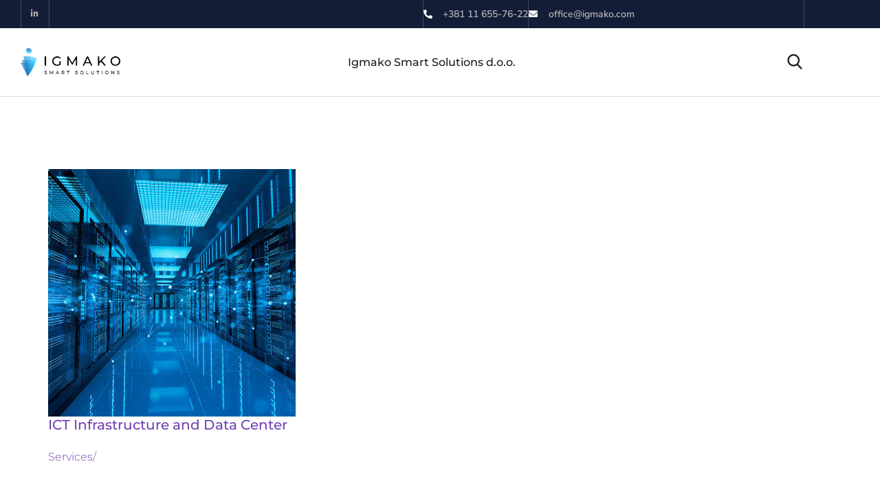

--- FILE ---
content_type: text/html; charset=utf-8
request_url: https://www.google.com/recaptcha/api2/anchor?ar=1&k=6Lfw_1QpAAAAAIjg74z8Y1r13akLoC7u1qCHgLfW&co=aHR0cHM6Ly9pZ21ha28ucnM6NDQz&hl=en&v=PoyoqOPhxBO7pBk68S4YbpHZ&size=invisible&anchor-ms=20000&execute-ms=30000&cb=oolpje4msuoa
body_size: 48637
content:
<!DOCTYPE HTML><html dir="ltr" lang="en"><head><meta http-equiv="Content-Type" content="text/html; charset=UTF-8">
<meta http-equiv="X-UA-Compatible" content="IE=edge">
<title>reCAPTCHA</title>
<style type="text/css">
/* cyrillic-ext */
@font-face {
  font-family: 'Roboto';
  font-style: normal;
  font-weight: 400;
  font-stretch: 100%;
  src: url(//fonts.gstatic.com/s/roboto/v48/KFO7CnqEu92Fr1ME7kSn66aGLdTylUAMa3GUBHMdazTgWw.woff2) format('woff2');
  unicode-range: U+0460-052F, U+1C80-1C8A, U+20B4, U+2DE0-2DFF, U+A640-A69F, U+FE2E-FE2F;
}
/* cyrillic */
@font-face {
  font-family: 'Roboto';
  font-style: normal;
  font-weight: 400;
  font-stretch: 100%;
  src: url(//fonts.gstatic.com/s/roboto/v48/KFO7CnqEu92Fr1ME7kSn66aGLdTylUAMa3iUBHMdazTgWw.woff2) format('woff2');
  unicode-range: U+0301, U+0400-045F, U+0490-0491, U+04B0-04B1, U+2116;
}
/* greek-ext */
@font-face {
  font-family: 'Roboto';
  font-style: normal;
  font-weight: 400;
  font-stretch: 100%;
  src: url(//fonts.gstatic.com/s/roboto/v48/KFO7CnqEu92Fr1ME7kSn66aGLdTylUAMa3CUBHMdazTgWw.woff2) format('woff2');
  unicode-range: U+1F00-1FFF;
}
/* greek */
@font-face {
  font-family: 'Roboto';
  font-style: normal;
  font-weight: 400;
  font-stretch: 100%;
  src: url(//fonts.gstatic.com/s/roboto/v48/KFO7CnqEu92Fr1ME7kSn66aGLdTylUAMa3-UBHMdazTgWw.woff2) format('woff2');
  unicode-range: U+0370-0377, U+037A-037F, U+0384-038A, U+038C, U+038E-03A1, U+03A3-03FF;
}
/* math */
@font-face {
  font-family: 'Roboto';
  font-style: normal;
  font-weight: 400;
  font-stretch: 100%;
  src: url(//fonts.gstatic.com/s/roboto/v48/KFO7CnqEu92Fr1ME7kSn66aGLdTylUAMawCUBHMdazTgWw.woff2) format('woff2');
  unicode-range: U+0302-0303, U+0305, U+0307-0308, U+0310, U+0312, U+0315, U+031A, U+0326-0327, U+032C, U+032F-0330, U+0332-0333, U+0338, U+033A, U+0346, U+034D, U+0391-03A1, U+03A3-03A9, U+03B1-03C9, U+03D1, U+03D5-03D6, U+03F0-03F1, U+03F4-03F5, U+2016-2017, U+2034-2038, U+203C, U+2040, U+2043, U+2047, U+2050, U+2057, U+205F, U+2070-2071, U+2074-208E, U+2090-209C, U+20D0-20DC, U+20E1, U+20E5-20EF, U+2100-2112, U+2114-2115, U+2117-2121, U+2123-214F, U+2190, U+2192, U+2194-21AE, U+21B0-21E5, U+21F1-21F2, U+21F4-2211, U+2213-2214, U+2216-22FF, U+2308-230B, U+2310, U+2319, U+231C-2321, U+2336-237A, U+237C, U+2395, U+239B-23B7, U+23D0, U+23DC-23E1, U+2474-2475, U+25AF, U+25B3, U+25B7, U+25BD, U+25C1, U+25CA, U+25CC, U+25FB, U+266D-266F, U+27C0-27FF, U+2900-2AFF, U+2B0E-2B11, U+2B30-2B4C, U+2BFE, U+3030, U+FF5B, U+FF5D, U+1D400-1D7FF, U+1EE00-1EEFF;
}
/* symbols */
@font-face {
  font-family: 'Roboto';
  font-style: normal;
  font-weight: 400;
  font-stretch: 100%;
  src: url(//fonts.gstatic.com/s/roboto/v48/KFO7CnqEu92Fr1ME7kSn66aGLdTylUAMaxKUBHMdazTgWw.woff2) format('woff2');
  unicode-range: U+0001-000C, U+000E-001F, U+007F-009F, U+20DD-20E0, U+20E2-20E4, U+2150-218F, U+2190, U+2192, U+2194-2199, U+21AF, U+21E6-21F0, U+21F3, U+2218-2219, U+2299, U+22C4-22C6, U+2300-243F, U+2440-244A, U+2460-24FF, U+25A0-27BF, U+2800-28FF, U+2921-2922, U+2981, U+29BF, U+29EB, U+2B00-2BFF, U+4DC0-4DFF, U+FFF9-FFFB, U+10140-1018E, U+10190-1019C, U+101A0, U+101D0-101FD, U+102E0-102FB, U+10E60-10E7E, U+1D2C0-1D2D3, U+1D2E0-1D37F, U+1F000-1F0FF, U+1F100-1F1AD, U+1F1E6-1F1FF, U+1F30D-1F30F, U+1F315, U+1F31C, U+1F31E, U+1F320-1F32C, U+1F336, U+1F378, U+1F37D, U+1F382, U+1F393-1F39F, U+1F3A7-1F3A8, U+1F3AC-1F3AF, U+1F3C2, U+1F3C4-1F3C6, U+1F3CA-1F3CE, U+1F3D4-1F3E0, U+1F3ED, U+1F3F1-1F3F3, U+1F3F5-1F3F7, U+1F408, U+1F415, U+1F41F, U+1F426, U+1F43F, U+1F441-1F442, U+1F444, U+1F446-1F449, U+1F44C-1F44E, U+1F453, U+1F46A, U+1F47D, U+1F4A3, U+1F4B0, U+1F4B3, U+1F4B9, U+1F4BB, U+1F4BF, U+1F4C8-1F4CB, U+1F4D6, U+1F4DA, U+1F4DF, U+1F4E3-1F4E6, U+1F4EA-1F4ED, U+1F4F7, U+1F4F9-1F4FB, U+1F4FD-1F4FE, U+1F503, U+1F507-1F50B, U+1F50D, U+1F512-1F513, U+1F53E-1F54A, U+1F54F-1F5FA, U+1F610, U+1F650-1F67F, U+1F687, U+1F68D, U+1F691, U+1F694, U+1F698, U+1F6AD, U+1F6B2, U+1F6B9-1F6BA, U+1F6BC, U+1F6C6-1F6CF, U+1F6D3-1F6D7, U+1F6E0-1F6EA, U+1F6F0-1F6F3, U+1F6F7-1F6FC, U+1F700-1F7FF, U+1F800-1F80B, U+1F810-1F847, U+1F850-1F859, U+1F860-1F887, U+1F890-1F8AD, U+1F8B0-1F8BB, U+1F8C0-1F8C1, U+1F900-1F90B, U+1F93B, U+1F946, U+1F984, U+1F996, U+1F9E9, U+1FA00-1FA6F, U+1FA70-1FA7C, U+1FA80-1FA89, U+1FA8F-1FAC6, U+1FACE-1FADC, U+1FADF-1FAE9, U+1FAF0-1FAF8, U+1FB00-1FBFF;
}
/* vietnamese */
@font-face {
  font-family: 'Roboto';
  font-style: normal;
  font-weight: 400;
  font-stretch: 100%;
  src: url(//fonts.gstatic.com/s/roboto/v48/KFO7CnqEu92Fr1ME7kSn66aGLdTylUAMa3OUBHMdazTgWw.woff2) format('woff2');
  unicode-range: U+0102-0103, U+0110-0111, U+0128-0129, U+0168-0169, U+01A0-01A1, U+01AF-01B0, U+0300-0301, U+0303-0304, U+0308-0309, U+0323, U+0329, U+1EA0-1EF9, U+20AB;
}
/* latin-ext */
@font-face {
  font-family: 'Roboto';
  font-style: normal;
  font-weight: 400;
  font-stretch: 100%;
  src: url(//fonts.gstatic.com/s/roboto/v48/KFO7CnqEu92Fr1ME7kSn66aGLdTylUAMa3KUBHMdazTgWw.woff2) format('woff2');
  unicode-range: U+0100-02BA, U+02BD-02C5, U+02C7-02CC, U+02CE-02D7, U+02DD-02FF, U+0304, U+0308, U+0329, U+1D00-1DBF, U+1E00-1E9F, U+1EF2-1EFF, U+2020, U+20A0-20AB, U+20AD-20C0, U+2113, U+2C60-2C7F, U+A720-A7FF;
}
/* latin */
@font-face {
  font-family: 'Roboto';
  font-style: normal;
  font-weight: 400;
  font-stretch: 100%;
  src: url(//fonts.gstatic.com/s/roboto/v48/KFO7CnqEu92Fr1ME7kSn66aGLdTylUAMa3yUBHMdazQ.woff2) format('woff2');
  unicode-range: U+0000-00FF, U+0131, U+0152-0153, U+02BB-02BC, U+02C6, U+02DA, U+02DC, U+0304, U+0308, U+0329, U+2000-206F, U+20AC, U+2122, U+2191, U+2193, U+2212, U+2215, U+FEFF, U+FFFD;
}
/* cyrillic-ext */
@font-face {
  font-family: 'Roboto';
  font-style: normal;
  font-weight: 500;
  font-stretch: 100%;
  src: url(//fonts.gstatic.com/s/roboto/v48/KFO7CnqEu92Fr1ME7kSn66aGLdTylUAMa3GUBHMdazTgWw.woff2) format('woff2');
  unicode-range: U+0460-052F, U+1C80-1C8A, U+20B4, U+2DE0-2DFF, U+A640-A69F, U+FE2E-FE2F;
}
/* cyrillic */
@font-face {
  font-family: 'Roboto';
  font-style: normal;
  font-weight: 500;
  font-stretch: 100%;
  src: url(//fonts.gstatic.com/s/roboto/v48/KFO7CnqEu92Fr1ME7kSn66aGLdTylUAMa3iUBHMdazTgWw.woff2) format('woff2');
  unicode-range: U+0301, U+0400-045F, U+0490-0491, U+04B0-04B1, U+2116;
}
/* greek-ext */
@font-face {
  font-family: 'Roboto';
  font-style: normal;
  font-weight: 500;
  font-stretch: 100%;
  src: url(//fonts.gstatic.com/s/roboto/v48/KFO7CnqEu92Fr1ME7kSn66aGLdTylUAMa3CUBHMdazTgWw.woff2) format('woff2');
  unicode-range: U+1F00-1FFF;
}
/* greek */
@font-face {
  font-family: 'Roboto';
  font-style: normal;
  font-weight: 500;
  font-stretch: 100%;
  src: url(//fonts.gstatic.com/s/roboto/v48/KFO7CnqEu92Fr1ME7kSn66aGLdTylUAMa3-UBHMdazTgWw.woff2) format('woff2');
  unicode-range: U+0370-0377, U+037A-037F, U+0384-038A, U+038C, U+038E-03A1, U+03A3-03FF;
}
/* math */
@font-face {
  font-family: 'Roboto';
  font-style: normal;
  font-weight: 500;
  font-stretch: 100%;
  src: url(//fonts.gstatic.com/s/roboto/v48/KFO7CnqEu92Fr1ME7kSn66aGLdTylUAMawCUBHMdazTgWw.woff2) format('woff2');
  unicode-range: U+0302-0303, U+0305, U+0307-0308, U+0310, U+0312, U+0315, U+031A, U+0326-0327, U+032C, U+032F-0330, U+0332-0333, U+0338, U+033A, U+0346, U+034D, U+0391-03A1, U+03A3-03A9, U+03B1-03C9, U+03D1, U+03D5-03D6, U+03F0-03F1, U+03F4-03F5, U+2016-2017, U+2034-2038, U+203C, U+2040, U+2043, U+2047, U+2050, U+2057, U+205F, U+2070-2071, U+2074-208E, U+2090-209C, U+20D0-20DC, U+20E1, U+20E5-20EF, U+2100-2112, U+2114-2115, U+2117-2121, U+2123-214F, U+2190, U+2192, U+2194-21AE, U+21B0-21E5, U+21F1-21F2, U+21F4-2211, U+2213-2214, U+2216-22FF, U+2308-230B, U+2310, U+2319, U+231C-2321, U+2336-237A, U+237C, U+2395, U+239B-23B7, U+23D0, U+23DC-23E1, U+2474-2475, U+25AF, U+25B3, U+25B7, U+25BD, U+25C1, U+25CA, U+25CC, U+25FB, U+266D-266F, U+27C0-27FF, U+2900-2AFF, U+2B0E-2B11, U+2B30-2B4C, U+2BFE, U+3030, U+FF5B, U+FF5D, U+1D400-1D7FF, U+1EE00-1EEFF;
}
/* symbols */
@font-face {
  font-family: 'Roboto';
  font-style: normal;
  font-weight: 500;
  font-stretch: 100%;
  src: url(//fonts.gstatic.com/s/roboto/v48/KFO7CnqEu92Fr1ME7kSn66aGLdTylUAMaxKUBHMdazTgWw.woff2) format('woff2');
  unicode-range: U+0001-000C, U+000E-001F, U+007F-009F, U+20DD-20E0, U+20E2-20E4, U+2150-218F, U+2190, U+2192, U+2194-2199, U+21AF, U+21E6-21F0, U+21F3, U+2218-2219, U+2299, U+22C4-22C6, U+2300-243F, U+2440-244A, U+2460-24FF, U+25A0-27BF, U+2800-28FF, U+2921-2922, U+2981, U+29BF, U+29EB, U+2B00-2BFF, U+4DC0-4DFF, U+FFF9-FFFB, U+10140-1018E, U+10190-1019C, U+101A0, U+101D0-101FD, U+102E0-102FB, U+10E60-10E7E, U+1D2C0-1D2D3, U+1D2E0-1D37F, U+1F000-1F0FF, U+1F100-1F1AD, U+1F1E6-1F1FF, U+1F30D-1F30F, U+1F315, U+1F31C, U+1F31E, U+1F320-1F32C, U+1F336, U+1F378, U+1F37D, U+1F382, U+1F393-1F39F, U+1F3A7-1F3A8, U+1F3AC-1F3AF, U+1F3C2, U+1F3C4-1F3C6, U+1F3CA-1F3CE, U+1F3D4-1F3E0, U+1F3ED, U+1F3F1-1F3F3, U+1F3F5-1F3F7, U+1F408, U+1F415, U+1F41F, U+1F426, U+1F43F, U+1F441-1F442, U+1F444, U+1F446-1F449, U+1F44C-1F44E, U+1F453, U+1F46A, U+1F47D, U+1F4A3, U+1F4B0, U+1F4B3, U+1F4B9, U+1F4BB, U+1F4BF, U+1F4C8-1F4CB, U+1F4D6, U+1F4DA, U+1F4DF, U+1F4E3-1F4E6, U+1F4EA-1F4ED, U+1F4F7, U+1F4F9-1F4FB, U+1F4FD-1F4FE, U+1F503, U+1F507-1F50B, U+1F50D, U+1F512-1F513, U+1F53E-1F54A, U+1F54F-1F5FA, U+1F610, U+1F650-1F67F, U+1F687, U+1F68D, U+1F691, U+1F694, U+1F698, U+1F6AD, U+1F6B2, U+1F6B9-1F6BA, U+1F6BC, U+1F6C6-1F6CF, U+1F6D3-1F6D7, U+1F6E0-1F6EA, U+1F6F0-1F6F3, U+1F6F7-1F6FC, U+1F700-1F7FF, U+1F800-1F80B, U+1F810-1F847, U+1F850-1F859, U+1F860-1F887, U+1F890-1F8AD, U+1F8B0-1F8BB, U+1F8C0-1F8C1, U+1F900-1F90B, U+1F93B, U+1F946, U+1F984, U+1F996, U+1F9E9, U+1FA00-1FA6F, U+1FA70-1FA7C, U+1FA80-1FA89, U+1FA8F-1FAC6, U+1FACE-1FADC, U+1FADF-1FAE9, U+1FAF0-1FAF8, U+1FB00-1FBFF;
}
/* vietnamese */
@font-face {
  font-family: 'Roboto';
  font-style: normal;
  font-weight: 500;
  font-stretch: 100%;
  src: url(//fonts.gstatic.com/s/roboto/v48/KFO7CnqEu92Fr1ME7kSn66aGLdTylUAMa3OUBHMdazTgWw.woff2) format('woff2');
  unicode-range: U+0102-0103, U+0110-0111, U+0128-0129, U+0168-0169, U+01A0-01A1, U+01AF-01B0, U+0300-0301, U+0303-0304, U+0308-0309, U+0323, U+0329, U+1EA0-1EF9, U+20AB;
}
/* latin-ext */
@font-face {
  font-family: 'Roboto';
  font-style: normal;
  font-weight: 500;
  font-stretch: 100%;
  src: url(//fonts.gstatic.com/s/roboto/v48/KFO7CnqEu92Fr1ME7kSn66aGLdTylUAMa3KUBHMdazTgWw.woff2) format('woff2');
  unicode-range: U+0100-02BA, U+02BD-02C5, U+02C7-02CC, U+02CE-02D7, U+02DD-02FF, U+0304, U+0308, U+0329, U+1D00-1DBF, U+1E00-1E9F, U+1EF2-1EFF, U+2020, U+20A0-20AB, U+20AD-20C0, U+2113, U+2C60-2C7F, U+A720-A7FF;
}
/* latin */
@font-face {
  font-family: 'Roboto';
  font-style: normal;
  font-weight: 500;
  font-stretch: 100%;
  src: url(//fonts.gstatic.com/s/roboto/v48/KFO7CnqEu92Fr1ME7kSn66aGLdTylUAMa3yUBHMdazQ.woff2) format('woff2');
  unicode-range: U+0000-00FF, U+0131, U+0152-0153, U+02BB-02BC, U+02C6, U+02DA, U+02DC, U+0304, U+0308, U+0329, U+2000-206F, U+20AC, U+2122, U+2191, U+2193, U+2212, U+2215, U+FEFF, U+FFFD;
}
/* cyrillic-ext */
@font-face {
  font-family: 'Roboto';
  font-style: normal;
  font-weight: 900;
  font-stretch: 100%;
  src: url(//fonts.gstatic.com/s/roboto/v48/KFO7CnqEu92Fr1ME7kSn66aGLdTylUAMa3GUBHMdazTgWw.woff2) format('woff2');
  unicode-range: U+0460-052F, U+1C80-1C8A, U+20B4, U+2DE0-2DFF, U+A640-A69F, U+FE2E-FE2F;
}
/* cyrillic */
@font-face {
  font-family: 'Roboto';
  font-style: normal;
  font-weight: 900;
  font-stretch: 100%;
  src: url(//fonts.gstatic.com/s/roboto/v48/KFO7CnqEu92Fr1ME7kSn66aGLdTylUAMa3iUBHMdazTgWw.woff2) format('woff2');
  unicode-range: U+0301, U+0400-045F, U+0490-0491, U+04B0-04B1, U+2116;
}
/* greek-ext */
@font-face {
  font-family: 'Roboto';
  font-style: normal;
  font-weight: 900;
  font-stretch: 100%;
  src: url(//fonts.gstatic.com/s/roboto/v48/KFO7CnqEu92Fr1ME7kSn66aGLdTylUAMa3CUBHMdazTgWw.woff2) format('woff2');
  unicode-range: U+1F00-1FFF;
}
/* greek */
@font-face {
  font-family: 'Roboto';
  font-style: normal;
  font-weight: 900;
  font-stretch: 100%;
  src: url(//fonts.gstatic.com/s/roboto/v48/KFO7CnqEu92Fr1ME7kSn66aGLdTylUAMa3-UBHMdazTgWw.woff2) format('woff2');
  unicode-range: U+0370-0377, U+037A-037F, U+0384-038A, U+038C, U+038E-03A1, U+03A3-03FF;
}
/* math */
@font-face {
  font-family: 'Roboto';
  font-style: normal;
  font-weight: 900;
  font-stretch: 100%;
  src: url(//fonts.gstatic.com/s/roboto/v48/KFO7CnqEu92Fr1ME7kSn66aGLdTylUAMawCUBHMdazTgWw.woff2) format('woff2');
  unicode-range: U+0302-0303, U+0305, U+0307-0308, U+0310, U+0312, U+0315, U+031A, U+0326-0327, U+032C, U+032F-0330, U+0332-0333, U+0338, U+033A, U+0346, U+034D, U+0391-03A1, U+03A3-03A9, U+03B1-03C9, U+03D1, U+03D5-03D6, U+03F0-03F1, U+03F4-03F5, U+2016-2017, U+2034-2038, U+203C, U+2040, U+2043, U+2047, U+2050, U+2057, U+205F, U+2070-2071, U+2074-208E, U+2090-209C, U+20D0-20DC, U+20E1, U+20E5-20EF, U+2100-2112, U+2114-2115, U+2117-2121, U+2123-214F, U+2190, U+2192, U+2194-21AE, U+21B0-21E5, U+21F1-21F2, U+21F4-2211, U+2213-2214, U+2216-22FF, U+2308-230B, U+2310, U+2319, U+231C-2321, U+2336-237A, U+237C, U+2395, U+239B-23B7, U+23D0, U+23DC-23E1, U+2474-2475, U+25AF, U+25B3, U+25B7, U+25BD, U+25C1, U+25CA, U+25CC, U+25FB, U+266D-266F, U+27C0-27FF, U+2900-2AFF, U+2B0E-2B11, U+2B30-2B4C, U+2BFE, U+3030, U+FF5B, U+FF5D, U+1D400-1D7FF, U+1EE00-1EEFF;
}
/* symbols */
@font-face {
  font-family: 'Roboto';
  font-style: normal;
  font-weight: 900;
  font-stretch: 100%;
  src: url(//fonts.gstatic.com/s/roboto/v48/KFO7CnqEu92Fr1ME7kSn66aGLdTylUAMaxKUBHMdazTgWw.woff2) format('woff2');
  unicode-range: U+0001-000C, U+000E-001F, U+007F-009F, U+20DD-20E0, U+20E2-20E4, U+2150-218F, U+2190, U+2192, U+2194-2199, U+21AF, U+21E6-21F0, U+21F3, U+2218-2219, U+2299, U+22C4-22C6, U+2300-243F, U+2440-244A, U+2460-24FF, U+25A0-27BF, U+2800-28FF, U+2921-2922, U+2981, U+29BF, U+29EB, U+2B00-2BFF, U+4DC0-4DFF, U+FFF9-FFFB, U+10140-1018E, U+10190-1019C, U+101A0, U+101D0-101FD, U+102E0-102FB, U+10E60-10E7E, U+1D2C0-1D2D3, U+1D2E0-1D37F, U+1F000-1F0FF, U+1F100-1F1AD, U+1F1E6-1F1FF, U+1F30D-1F30F, U+1F315, U+1F31C, U+1F31E, U+1F320-1F32C, U+1F336, U+1F378, U+1F37D, U+1F382, U+1F393-1F39F, U+1F3A7-1F3A8, U+1F3AC-1F3AF, U+1F3C2, U+1F3C4-1F3C6, U+1F3CA-1F3CE, U+1F3D4-1F3E0, U+1F3ED, U+1F3F1-1F3F3, U+1F3F5-1F3F7, U+1F408, U+1F415, U+1F41F, U+1F426, U+1F43F, U+1F441-1F442, U+1F444, U+1F446-1F449, U+1F44C-1F44E, U+1F453, U+1F46A, U+1F47D, U+1F4A3, U+1F4B0, U+1F4B3, U+1F4B9, U+1F4BB, U+1F4BF, U+1F4C8-1F4CB, U+1F4D6, U+1F4DA, U+1F4DF, U+1F4E3-1F4E6, U+1F4EA-1F4ED, U+1F4F7, U+1F4F9-1F4FB, U+1F4FD-1F4FE, U+1F503, U+1F507-1F50B, U+1F50D, U+1F512-1F513, U+1F53E-1F54A, U+1F54F-1F5FA, U+1F610, U+1F650-1F67F, U+1F687, U+1F68D, U+1F691, U+1F694, U+1F698, U+1F6AD, U+1F6B2, U+1F6B9-1F6BA, U+1F6BC, U+1F6C6-1F6CF, U+1F6D3-1F6D7, U+1F6E0-1F6EA, U+1F6F0-1F6F3, U+1F6F7-1F6FC, U+1F700-1F7FF, U+1F800-1F80B, U+1F810-1F847, U+1F850-1F859, U+1F860-1F887, U+1F890-1F8AD, U+1F8B0-1F8BB, U+1F8C0-1F8C1, U+1F900-1F90B, U+1F93B, U+1F946, U+1F984, U+1F996, U+1F9E9, U+1FA00-1FA6F, U+1FA70-1FA7C, U+1FA80-1FA89, U+1FA8F-1FAC6, U+1FACE-1FADC, U+1FADF-1FAE9, U+1FAF0-1FAF8, U+1FB00-1FBFF;
}
/* vietnamese */
@font-face {
  font-family: 'Roboto';
  font-style: normal;
  font-weight: 900;
  font-stretch: 100%;
  src: url(//fonts.gstatic.com/s/roboto/v48/KFO7CnqEu92Fr1ME7kSn66aGLdTylUAMa3OUBHMdazTgWw.woff2) format('woff2');
  unicode-range: U+0102-0103, U+0110-0111, U+0128-0129, U+0168-0169, U+01A0-01A1, U+01AF-01B0, U+0300-0301, U+0303-0304, U+0308-0309, U+0323, U+0329, U+1EA0-1EF9, U+20AB;
}
/* latin-ext */
@font-face {
  font-family: 'Roboto';
  font-style: normal;
  font-weight: 900;
  font-stretch: 100%;
  src: url(//fonts.gstatic.com/s/roboto/v48/KFO7CnqEu92Fr1ME7kSn66aGLdTylUAMa3KUBHMdazTgWw.woff2) format('woff2');
  unicode-range: U+0100-02BA, U+02BD-02C5, U+02C7-02CC, U+02CE-02D7, U+02DD-02FF, U+0304, U+0308, U+0329, U+1D00-1DBF, U+1E00-1E9F, U+1EF2-1EFF, U+2020, U+20A0-20AB, U+20AD-20C0, U+2113, U+2C60-2C7F, U+A720-A7FF;
}
/* latin */
@font-face {
  font-family: 'Roboto';
  font-style: normal;
  font-weight: 900;
  font-stretch: 100%;
  src: url(//fonts.gstatic.com/s/roboto/v48/KFO7CnqEu92Fr1ME7kSn66aGLdTylUAMa3yUBHMdazQ.woff2) format('woff2');
  unicode-range: U+0000-00FF, U+0131, U+0152-0153, U+02BB-02BC, U+02C6, U+02DA, U+02DC, U+0304, U+0308, U+0329, U+2000-206F, U+20AC, U+2122, U+2191, U+2193, U+2212, U+2215, U+FEFF, U+FFFD;
}

</style>
<link rel="stylesheet" type="text/css" href="https://www.gstatic.com/recaptcha/releases/PoyoqOPhxBO7pBk68S4YbpHZ/styles__ltr.css">
<script nonce="C0t17GukntJNVau0UmY1rg" type="text/javascript">window['__recaptcha_api'] = 'https://www.google.com/recaptcha/api2/';</script>
<script type="text/javascript" src="https://www.gstatic.com/recaptcha/releases/PoyoqOPhxBO7pBk68S4YbpHZ/recaptcha__en.js" nonce="C0t17GukntJNVau0UmY1rg">
      
    </script></head>
<body><div id="rc-anchor-alert" class="rc-anchor-alert"></div>
<input type="hidden" id="recaptcha-token" value="[base64]">
<script type="text/javascript" nonce="C0t17GukntJNVau0UmY1rg">
      recaptcha.anchor.Main.init("[\x22ainput\x22,[\x22bgdata\x22,\x22\x22,\[base64]/[base64]/[base64]/KE4oMTI0LHYsdi5HKSxMWihsLHYpKTpOKDEyNCx2LGwpLFYpLHYpLFQpKSxGKDE3MSx2KX0scjc9ZnVuY3Rpb24obCl7cmV0dXJuIGx9LEM9ZnVuY3Rpb24obCxWLHYpe04odixsLFYpLFZbYWtdPTI3OTZ9LG49ZnVuY3Rpb24obCxWKXtWLlg9KChWLlg/[base64]/[base64]/[base64]/[base64]/[base64]/[base64]/[base64]/[base64]/[base64]/[base64]/[base64]\\u003d\x22,\[base64]\x22,\x22f0I4woRMflZ3w4bDrMO/w6LCpQ0xwolOTCMWwo94w5/CiAR6wptHM8KZwp3CtMO0w5onw7luBMObwqbDgsKhJcOxwozDrWHDii3CkcOawp/DoT0sPylowp/DnhvDhcKUAxzClDhDw5jDlRjCrCAsw5RZwrnDjMOgwpZKwqbCsAHDtMO7wr0yLiMvwrkVOMKPw7zCoXXDnkXCrjTCrsOuw4dBwpfDkMKywpvCrTFeXsORwo3DgMKrwowUFGzDsMOhwoYHQcKsw6zCrMO9w6nDjsKow67DjRjDv8KVwoJow4B/w5I9N8OJXcKzwrVeIcK/[base64]/DrcOSUcKbw412wroIRVQzOy9nE0PDoWhzwrAaw7bDgMKVw4HDs8OrD8O+wq4CV8KwQsK2w7rCtHQbBRrCvXTDknjDjcKxw6jDqsO7wpl3w6ITdT7DohDCtljCng3Dv8O8w7FtHMKIwo1+acKwNsOzCsOvw4/CosKww4xrwrJHw6jDhSk/w4YxwoDDgx5uZsOjQcOfw6PDncOgSAI3wpDDrAZDRQNfMyfDscKrWMKVYjA+Z8OTQsKPwqHDscOFw4bDp8KLeGXCoMOwQcOhw5vDnsO+dWPDtVgiw6/DssKXSQ/CtcO0worDpVnCh8OuVcOMTcO4V8Kgw5/[base64]/Dhy4iw6XDsADDqEbDssKmJnXCvsKvw7dSVMK5Oy5sGiTDvm0GwpRHVRfDpnrDisODw48Mwqxmw5FpIsOtwrY2EMO5wpsuWBM1w5/CicOECsODTwlnwrFQbMK9wotSAztZw5/DqMOSw78LXGfCj8OnMsO3wqPCt8K3w6DDujXCoMKSCSfDjQPDlm3Dr3lNHsKZwq3CkWHClFEhbTTCrQQpw4HDi8OCIlA5w6hUwopywo7Dl8Ohw4Exw60HwoXDsMKJG8KjQcKxN8KYwqvCoMKDw6EjXMOoGVZFw7HCncK2OnBWP1Zde0Q8w7LCoEIuMRobVkHCmy/DpDvCg0FAwofDiw0iw7DChB7Cm8Ouw5Q8Z1IsBsKGCW/DgcKewrAteg7CrFw/w4HDk8KyfMOWYhzDrzkkw48uw5kLBMObCcOsw73CnMOnwpNXHiN4KnrDgCLDiTvDh8OPw7cATMKBwqjDv20FIkjCoQTDgMKXwqXDjgQvw53CrsOyBsOyBWkfw4LCoE0awqpHbsObwrzChS7CvMKcwr8cFsOiw4jDhR/DvTDCm8KtExA9wrhNNGwbTcKQwqh2HiDCgcOKwo85w4/[base64]/DtMOJw4XCiS0ICMKQwqRQw4dJP8OZAQXCkcOoe8KTNVrCtcKtwrRVwrwMfcOawrXCgx5xw6nDgcOncwbCiwlgw4JAw6XCo8OTw74qwqzCqHIywpgSw6cbRGLCqMOIL8OUFsObGcKnUcKbDm1aaihhYV7CjMOZw7rCslZ/wrhNwqvDtsOzY8KXwrHCgRMZwod4WVXDlwPDrSINw54PARrDlQw6wr1tw7l6OsKuT1Ztw4UoTcOdMWkHw7hGw7rCuHQ4w4YOw7JWw4/DqyNyJTRSF8KBZsKkN8K5VXstdsODwpTCm8OWw7QaE8KDEMKdw7rDssOCF8Oxw77DuURRJMKzVmwbfMKnwqZlTErDkMKSwoJDSUNvwqFifsO3wrBuXcKlwp/[base64]/w7XCicOmSMKMKcKCw7JUw6l+AcK4wqjDrcKJSgLClWrDmABswobClztYNcKiVy5yFUIKwq/[base64]/woktw65uw4fDtgrDpcK5w5Y5wpZlw69Gw4VoPsK0SlHDhsOKw7HDvsKdI8Krw4bDjVctScOgclHDoElmQMOYC8Opw6N5f3xPwpA8worCisOXeX/DscK/OcO8G8KYw53Cjyk1e8KswrRgMinCqCXCiDPDt8OKwoVoLFjClMKYwrXDvhJHR8OMw5TDv8OGTkvDqcKSwrt/NjJ9w60WwrLDtMOQH8KTw6LCjMKpw5Mrw4tEwqQrw6vDhsKvbsOvbVzCk8KzRU8rCnHCowZuXiTCjMKuUsOrwoQvw5Jow7RRw4rCssKPwoZIw63CgMKGw75gw6PDksKBwpoFEMKSKsOvW8OXETxUDh/CksOhBsOnw7rDgsK+wrbCpUMwwqXCjUopMUHCj3/DonrCmsKdBxjCssK1ShRbw4nDjcKcw51DD8OXw5YswpkgwokmSj50fMOxwoZPwpvDmVbDvcKOXj3CvArCjsKWwrBMOmpcMR3CpsOoBcKkP8KBVcOHw7oewrrDsMOML8ORwpxfJMOUGizDhzlbw7/CrMOfw5gFw6nCocKow6YKesKDOsKoOMKSTsOEBwXDtQRMw55HwqPDizxnwpLCncKkwobDnE8OFsOawokFamkSw5Bpw40LIsKgS8KQworDgyU4HcKuUGbCoCI5w5VvaU/Cs8KPw50JwqjDp8KfFVNUwrNQSEZ9w658Y8OZwr9TKcOkw4/Cuh5KwpPDj8Kmw65gY1RBPcOZChBDw4QzPMK0w7DDoMOVw4YJwoLDv0FWwrZrwp1LTRQVMMOpOB/[base64]/EnwKw5rCuWbCsWnDlRTDpMKiQQoeMMOuDsKww45vw5/Dmn7CjsK4wqnDj8OVw7NTZS5lLMKUXAPCrcKhDS0jw501wp/DtsO/w5XCvcOYwrnClz96w6PCnsKVwpVAwpHDiQdewpHDjcKHw6wLwrk+AcOKHcOlw4nDqmx4Xwx1wovDusKZwrrCtl/DmFTDpDTCmlDCqTPDrXMowrZQWBLCjcKkw6PChMKGwrV5ABXCvcKfw5TDt2V8JMK0w6/ClBJzwpl+JHgMwoB5LjfDpCARw4o3dkl6woDCmlEowrZfCMKqdAfCvyPCkcOVwqDDr8KPbMK7wp4+wqbDosKOwol+J8OQwqPCgcKxPcKReBPDvMOjLSzDk0BPC8KtwqjCiMOgdMKPbsK/wqnCsljDuxTDi0LCvDnCncOXKW4Aw5Znw4LDosK8LVDDpXrCoAkFw4/[base64]/DhcKgwqvCm8O0UMKmRknDoVZvwphWZsOCwr4owrMXVcKfOTHDm8KpTsK/w4fDn8KmXmEYKcK+wrDDm35zwo7DlV7CicOvN8OxGRfDojnDtDrDqsOIeGPDjxYNwpBmIEpSeMOrw6R9IMKJw7HCo2vCjHPDsMO0w5rDkx1Iw77Dgyx4D8Ofwp7DtB3DnTtXw6zDjl8hwo/CoMKaf8Oid8Kww43Cr0J/UQjDm2FBwpZCUyfDhjQ+wqPCksKiSGkdwoRLwqhWwokNw6gePsOPcsOnwoZWwo9RSUTDtF0GMsOTw7DCvixiwpcywqLCjcOHAsK8F8ORBF87woARwqbCuMOBWMKyD3B7DsO0OTbDiUHDmVvDssKIRMOcw4NrFMKIw5fDq2A/wrTCjsOYbcKlwpzClQXDi0NJwrF6w5cnwoU4wpI0wqAtTsKoWcOew7PDvcOvfcKzJSzCmxFuA8KwwrfDlsOCwqNOEMOfQsOnwqTDt8OSQl9awq/DjXbDkMOEB8ONwovCvRLCiA5va8ONHiABE8OYwqJBw4ADw5HCu8OSI3VJw7TClXPDvsKEcT5nw7DClzzCgcOzwr3Dr0DCqUE5SGHDiSh2LsKJwrzCkTXDhMOnWgTCtR9RCxNcW8O/Y33DpsOewpBywqN4w4NUIsKKw6PDqMOywoLDm0PCmmcaP8O+GMOVFHPCpcO/fToPScO2UUFvEyzDosONwq3Ds1XDkcKNw6AkwoQCwqIOwrk/QnTCvsOEJ8K0E8O7VcKMZsO6wqYkw6EBaiEGEkoMworDkx3Dg19BwrvCj8O3bj8pIQ3DscK7QQpcE8KFNSfCi8KbHggjwrJzwr7Cj8OvEVPCq2LCksKUwrrCpcO4GTLCgFPCsWrCmMO5HE/DlRkBKxbCtCojw4fDusK1Ax7DvHgIwpnCicKgw4/CnMK7QidFJQEoKcKpwoVRAcOINGJmw5wlw4vCijfDvcOHw7cfQ2V3wo5bw6BAw6rCjTDCmcO5w6ocwrItw5jDsU1dJkDDhT3CpUhZP08wb8Kzw6RHaMOSwpzCm8KXS8Klwo/CgcKuND9+NBLDpsONw4U4YT3Dn0s1LCQkA8OQFn3ClsKsw649SBJtViLDkcKJJcKALcKtwp/DosO9DnnDmG/[base64]/CrcOwcD14dBoww6JkO8OkIMKwXAREVjxSw5rChsOTwrl7wrvDmz8Vw4cDwqPCuHDClw9gwonDiA7CjsO9cgd3RjfCt8KeWcO/wpcbd8KFwq7Cpz/CrsKoA8OYFT/Djldewq3CvD3CsQgrScKywr/DvTfClMOZC8KrLXo3dcOIw5x0DDTDnHnCp2RNZ8OGLcOnwqnCpAjCq8OdZSHDlHXCikMoUcK5wqjCpjbChhDDkHTDkn7DnH/CkDdsB2XDn8KnGMKowrXClsO8QTMdwrTDtMOKwqk/dC8TKsKTwp5qNcOMw4xtw63CjMKCH2cmwobCtjpew7nDmUYTwqwJwp8BbnLCqsOUw4HCgcKUTw3CiFnCo8K9OcOvwqZLam/DgX3DiGQnCcObw4d1F8KLFCzCllDCrSoQw74RJxPDgcOywqkwwp/[base64]/[base64]/UilvTF7CvxjDhGDCgxbCucOIasOPwp/[base64]/DhsO1GsOewr5Sw4NiwpUDwpNywqohw4/Cl3fDiTgoJMOuWDs2fsOfdsK6DgrDkzcPN11mOhw+KMKzwpNPw4ImwpHCjcO7GcO4P8Ouw5zDmsOiemnCk8Kkw6HDq115wpxZwrzCs8Kia8OzPcOGb1V/wpFyCMOXVCxEwpfDs0HCqUNJwq5IChLDrMKVOm1qIhzDmsOIwpsVB8KGw4zDm8KLw4/[base64]/DqMKCIMOkwojChATDkcOjw5jCs8K8ZMKhwoPDhzZzw6tiAcKlw6nDrVlgPmrDnicQw4LCrsKuIcOgwo3DrcONDcKUw6ssD8OzSsOnGsKfOjE1wptew6xCwooPw4TDk0wWw6tHFE/CrGoRwrjDmcOyOwo8W190BA/DmsOww67DmW8vw4F6Nzl0WFB0wrIvc3EuNRxRV1fCihAbw6/DiC/[base64]/Ctj7DsEpzw47DlsOzw5lUwqbCk3nDhW/DnxZfQnsHKMK0e8O3c8ODw7M2wpQBDirDvHo1w6wtMFvDo8O4wrdIasO0wrgXf14Rwrd9w6MeRMOEWBDDtU8zfcOJAlAYa8K4wq0Zw7vDh8O6dxLDmyTDsRLCvcKjHx/CmMOWw4fDgn3DhMODwpPDsAt6w6nCqsObZjJMwrI8w6UqHz/[base64]/wo7Co8Kww70SIAHDq8Ohwo7CrsOdPHnCogwuwo7DpH1/[base64]/DkAvCusKMwroXwpvDisORB3ARUTtcw5NdFMO+w7zDssO4w6VvU8KUwqs3J8OHw5tdTsK5YVrCqsKlLg7CtMOmaWNgJ8KYw6FARVpxDWzDjMOPQGEiFBDCp1Q4w6HCoyh/wo3ChUHDpGIOwpjCvMO/REbCgsOUQsOZw6VQf8K9wrFww6IcwobCjsOIw5cNOVPCh8OiN3QfwrnCnQlrPcKTKh3DnWEFfnTDlsKoR3/ChcOqw65QwqXCoMKtJsOBcCPDgsOsfXRVGhkGG8OoAmQVw7BGBsOaw5DCiFZuDUrCswnCjD8kcMKGwoh8e2YXTlvCqcK1w6gMBMKyd8O2TxlLw4R4wo3CnCzCjsKsw4HDvcK/w4jCmC0Hw6XDqn48wr3DscKxZ8KJw57DoMKXfkrDpsKFZcKfEcKpw4JUHMOqUGDDocOYCjnDscOIwq7DnsOoMMKow47DrF3Cm8OLdcK4wrQ0Ow/[base64]/DpsONw6IiEjE6b8Ofw5vCjhpsw6whw77DsG5jwojDtVnCssKTw5HDqsOHwrvCt8KNYsODOMKMWcOzw6FPwr1xw7NSw53DhsOFw7ECUMKEZ0HCngrCkxnDtMKyw53CiUvCosKzW21tKifDrWzCkcO2I8OlR1/[base64]/EsOcw7DCoj9xI8KpGj/DlsKSOiDDkh5iJGvDrD3Chk3DuMKAw58/woxXbSzDvDBLwoHCrsKIwrxJIsKPPgjDqGDCnMOaw5lOL8OUw7p+BcOmwoLDp8KGw5vDksKLwpBcw6YgdsORwrMzw6DCiCRcQsOyw67CqX1dwonCoMKCRz9Fw6UnwqXCvMKtwo1LIsKswpEWwo/Dh8OrJ8KnM8OKw5YWIBjCnMO2w5E5MBXDhjTCkicPwpjCr3krwpXCv8OgaMKBLAJCwrfDucKCfFHDn8KefEDCln3CswHDoDx1RMONM8K1WMO1w5d8w489wpfDrcKywp/ClBrCiMOXwrg7w4vDpHXDm05taw0uMCbCmsKPwqwGCcOjwqhtwqoFwqwbdMK3w4PCt8OFSTheDcOOwrRfw7LCqwBhM8O3Zl3CkcO1GMKDYsKcw7Zew5ZBesOEYMKhSMOBwpzDk8Kjw7PDncOzYzjDkcO2wr0owpnDhAxfw6Z5wrXDuDc4wr/Cnz93wq7Du8K5JyoHQcOwwrlMaFXDpVfCgcKfw6Aewr/CgHXDlMOLw6Y1cSIjwrkdwrvDmMKvW8O7w5fDlMKnwqwYw4TCm8KHw6oqdsO+wrEDw7fDlAgzT1orw43DsiUCw57CicOkHsKWwp4ZDMOcL8K9wokXwqTCpcORwqTDtUPDuz/CvHfDlyHChcOtb2TDicKew5VDbXTDhhHCmXXDi2nDjQM1wp3CucKxel0Zwokrw6TDoMOQwokXIsK4dsKfw6hFwodCUsOnw5LCnMOWwoNwdMOYHAzClCrCkMKeQ17Djyt/[base64]/Cj11BKsOJwq7Cu8KeWRzDrMKKdU4swq5lAMOZw47DocOQwr91DXhMwpddSsOqBT3DqMOCw5ARwpTDgsKwPMKZEMOHS8OpA8Krw5DDlsOXwobCkwbCjsOIY8OJwpVkLkDDphzCpcO7w6jCv8KpwofCiXrCt8OqwqE1ZsKhYsKtf1M9w4p0w7E1Y3IzJ8OYXzvDky/[base64]/IkR8QMOpwqvDg8KabcO2w4R8w6sJw5tiNsOvwrLCscOZw4jCusOMwoktFsOvMjvDhSJaw6Iww6BbWMKZBDYmGlHCq8KHei1UAUF9wqAawpvDvBnCnGFKwqRjO8OZcsK3woVhTMKBCV0yw5jCqMKxasOqwqfDt2JCPsKXw6zCgcOQXSbDocO8VcOQw7/DisKAJ8OBC8OfwovDiEstw6cywo7CvU5pUcKFSQZmw5jDpDTCu8OncMORXsOxw5TDgMONRsKGw7/DisO2wo9DYE4KwoTCj8KYw6tXRcOfecKgwrdxUcKdwoR5wqDClMOVe8Ouw5TDr8KcDGTCmCDDusKTw4TCnsKjaRFYGcOQVMOHwqc+wqwYJ0EkJh9ewovDmH7ClcKmJg/DpxHCsAkvbSDDpHMoFcKSP8O+Gj7Dql3DusK3w79YwqY+ATzClsO3w4xNXXbDuynDmHBbEsOdw7DDty0Qw5bCqcOMEl4Ow5nCnMO8SwvCvWwSw6FodsKCdMODw4/[base64]/[base64]/ChsOgf2fCjkFvw7/DrsKnwrfCi8OcWgjDtnvCj8OFwp4UYQbChMOQw6/CgsKXMsOWw5s+NiTCmGdpJRDDmMOqPTfDjHjCgy50wrp5WhbCunYOw4fCsCcpwqnCksORw57CilDDsMOSw5EAwrzDscO6w4Abw65LwrbDtBrCg8OvE2A5d8KANCMDPsO5wr/CisOyw77Dm8KFw5PCssO8SnDDhcOUwo/[base64]/DjsOyw4DDp8KEwrfCnMOlHE/DvMKMw5rDvEELwrrCg2TDvsOuZ8K7w6PCisKMWz3DqmXCgcKTDMKqwoTCjXtew5bCu8Okw4VXMcKUFUnDrMOnMn8owp3CthR8VMOowqJZYMOrwqZXwpc1wpYSwrYCUcKhw7zCssKOwrfDnMO4C03Ds0XDmGnChxltwoXCviUCRsKEw5dOP8K/Ow96GhhuGcO6wq7DosKQw77Ck8KIdcOfCU0lLcKaSHUTw4TDiMOewp7Ci8Obw7Vaw4BNJMKCwqXDkALClWw0w7sJw48QwoXDpHUMAxA0wpNaw6rDtcOEalI+fcO2w5whJ25Bwqd0w5gPOlA4woTChFLDmFEMY8KLb1PCmsO8NhRWbkXDpcO2wr/[base64]/[base64]/[base64]/Ci8OrwqvCjDIeAMKAJcKcRhxgWjzDmWAZw67DiMO+wrnCn8KawpHDsMKcwoAfwpHDgRUqwoACGRdJQcKRw6/DuH/CozjClQdZw4LCtMOXEXbCqA51VXTDq1fCl1Bdwp9iw4TCnsKSw7nDjnvDosKsw4rCrcOYw59EF8OWI8O0TSYvMSEmbcK4w5tOwp18wp0Vw4cww7RHw7krw6/Cj8ObACtowqJiegDDt8K3BsKqw53CoMKlJcOtBQ/[base64]/[base64]/[base64]/DqHFgZkAsw7LCtl/[base64]/w4/DpzYpOcOYBzwOBSxrG8O7wpnCu8KiU8KGw4rDgzrDiSjCuTQxw7/CnT7DjzfCvcOTOnYhwq/CtEXDn3/CrcK0f28vPMKvwq91DzfDgcK1w4nChMKPUcOwwp4xaxg/UHDDuCPCh8OiMMKQcTzDqGJLesKUwqhyw5BRwo/CksONwr/CrsKyAsOiYDvDpcOiwrXCon9Nwqk1RMKHw4ZKGsOZEFDDqHbCjy8LI8K0bETDiMKbwpjChRXDlQrCq8KpRUVjwozCtn/CtULCrGNFIMKAbsOMC3jDp8KYwpzDrMKGRSzCmDYtL8OXSMO7w5Fnwq/CrsOiPsOgw7PCkxvDoSTDizZSDcKGfXAzw7PCmF9TFMOYw6XCuCPDuX8Kw7Zaw74kN2HDtRPDgU7CvRHDhQHDpwfChsOIwp07w5hWw7nCpkNMw75SwoXCkSLCrsKZw6HChcOpZMOzw7pGBx90wq/CvMOWw4Yvw6TCssKKOinDoRbDtE/CiMOiYcOzw6NDw413wpFew4IDw7g1w7nDmMKSacK+wr3DnsK6b8KWU8K/PcK2T8Oiw4LCp3QLw4YewpA4wrnDoFHDjWfCpyTDqGnChQDCoRIoTkITwrTCqRfCmsKDAjA4IiXCssKEeDDCthnDsBPDocKMw7fDtcKRN1zDiw4swpA9w798wpVhwqRsWMKOCmJ9PU/DtMK8w5Ekw5AOLMKUwrMcw7bDhE3CtcKVZsKPwrrCl8KUKcKEwpvDocOJeMOyNcKtw5bDosOSwoUZw5kWwrXDjnInwovCpgvDoMKnw6JXw5LCjcODU2nCksOoJA7DoVfCpsKMCgPCkMOrw5vDnHEawpJ7w512PMKtDn9zSnQHw6tbwpLDrlULFsOnKsK/TcOlw43CvMOfKzzCpsOJKsOnO8KJwrcNw4tqwqjCusOVw7VIwpzDqsK7wqYhwrrCtkrCpBcuwoE6wqNyw4bDqCRwa8KbwqrDtMOFZHxcXcKRw5t+w5jCm1U/wrrDhMOMwr/Cg8K7wqzCjsKZMsKjwoxrwp05wqNgw7/CghAMwojCiQHDs2jDnClWL8Oywp1Cw4IrLMOBwpDDlsKqTC/CiHkgVyTCl8OYdMKbwqfDkFjCqyQXZ8KPw7VjwrRyGTYlw7zDjMKUJcOwf8Ktwq8twrnDvlLDrcKgPwXDsgLCssKiw7xvJh/[base64]/DrB7CgcO3YHjCmsOewpTDpsOlwqnDgsOPKVTCiCvDksKXwpbCs8OfHMKiw57DnRkNfQdFU8OONRB6OcOcRMKqBmMowprCocKjMcK8ZXdjwr7DoHEewrAxNMKrwqLCh0owwrNgC8Oyw5nChcOswo/[base64]/CvsO6w4DCiVTCgVrDhj8jwrHDgMKFwooXw4hIWxLCi8O4w7vDvcOUZ8OgXcOrwr5pwosGLArCkcKiwp/[base64]/[base64]/SHp4ZcKowqTCjsOGw5kPfBkPwqc8YF7CpjDDiMO9w7rCisO8f8KLTDHDmlVpwrorw65SwqfChSbDtMOdYyrDu2zCvsK/wq3DhjDDiAHChsOHwqNYFB/CtCkQwpNCw61YwoJMbsO5DBwEw6PCnMOTw7jCozrCpD7Ckl/DkX7DphJSWcOoJwRHGcOYw73DvGlqwrDCoiLDkMOUGMO/PnPDr8Kaw5rDpQ3DqRAPw6jCtT5SS29Jw7xOScO5MMO9w4bCnWDCj0TCrMKOcMKeFhkUYBMQw6/Dj8Kww4DChUluawvDqRgKSMOpcBFpVUbDlk7DrwUCwrUcwqk/VcKewrhow6snwr15VsOveEcINQnClFPCqgsTWB04QhfDrsK1w4oQw4nDiMOSwotrwofCsMKxED14woTClE7Ctn5Gf8OZVMKlwrHCqMKowq7CnsOTVFjDhsOwbVnDgjpAS2ZzwrVbwpYhw4/Cq8KDwrLDu8KtwoocXBjCq0UTw7fCqsOgbn1nwppQw61jwqXCtsKIw5LCrsOVYxsUwroTwoAfb1fCiMO7wrc4wqZ7w61SagbDnsK/LisGEzHCscKRCcOIwrHDqMO1XsKkw5AJEMK/wr48wqzCtsOyeGZGw6cDw4F+wqIUw5rCpcK7f8KDw5NMRRTDp3U/w7dPeBYEwqlww43Dq8Oiw6bDhMKew6wBwo1cDUTDl8KxwpLCskzCisOlcMKiw5XCgMO5ecK5ScOxcHHCosKBaWnCgsKPCcO9dCHCi8O/acOcw7p+c8Klw7/Cg110wp86TSgiw4fCs3rDrcOpw67DjsKlTlxTwqHDt8KYwozChHjCkhd2wo0sRcORZMOywpnCscKFwqrCjmLCmcOufcKcY8KVwrzDsG9AK2RDX8KuUsKkBMKzwonCnsOIw6kuw6powr3CuSdcw4jCjm/Cll7Cmh3DpX0lwqXDqMK0E8Kiw5hxWRECwpvCqMKjPljCuG5Qw5Exw6dlEMOBe0kNfMK1KXjDmxt9wqtTwo7Dp8OUSsKbOcKnwr53w6jCjMKkb8KyccKYTsKpLU8lwoXCksK0KhnDonjDo8KAekEAdwc/LBzCnsOXIMOGw796O8K6w7hqMlDCmj3Ch17Cj2DCs8OGTwfDhMKZOsKvw695TsKEC0nCrcKIHQkCd8K4EC9ow49IWMKnfjPDksOZwqrChz1sWMKKfRYzwqZKw6rChMOEE8KXX8OOw4Vdwr7Dj8K9w4vCpH89J8OWwqFiwpHDh1w2w6nDjDzCqMKnwognwp/DtyLDnQJBw75aTcKFw7DCqlHDsMKYwrXDkcOzw68RBsOYw5BiDMKna8O0bcKCwonCqDU/w4sLRH8nVFYTam7DuMK7NVvDnMOOS8K0wqHCiQzCicKGNAx+WcOpQTo0fMOILi7CjgIGFsOmw7jCncKOHw/DgmTDp8OIwqDCh8KffMKiw5PCpwHCp8K8w6Bmwp0sLg7DhRIiwrx8woxTLkZpwr3Cs8KsU8OqTlPDvG0pwofDscOrw57Do19kw43DjMKPesKydTJ3NxzDhWkQPsK2wr/CrxMrcl0jfljCpRfDvRIDw7c+C3XDoSPDm0YGCcO6wqPDgnTDgsOOHG8bwrw6Zk96wrvDk8K/w6F4wpsYw75BwrjCrRsVU3XCglABfMKtA8O5wpHCuCbCuxrCvyQ9csKkwrhRKi7CksO8wrLCgCrDhsOIw4bCil43UHvDnjLDkcOzwrZcw6TCh0pCw6vDj0ohw7XDpUs/[base64]/SsKleMKuEUXDqcK0Khg6w4wUw7nCgcKSdgLCksOXQ8OFesKNO8O1SMKdEMObwrXCuTFdwplaUcO4csKRw45Cwpd4LMOiAMKOd8O0I8Obw7p6KHvClnPDicOPwp/CrsO1U8Kvw5TDgcKtw4QkGsKFJ8K8w54ewoEsw5dEwpAjwpXDksKpwoLDlVVTGsKCesK/w6t0wqDCnsKww7oRUg91w4LDgBtoDzvDn31bM8Ocw64kwpHCn0ovwq/DuCDDq8O5wrzDmsOjw7jClMKkwox3YsKkACLCqMKTQcK5YMKywoEgw4vCmlI/wrPDqVdow5zDrFl7YwDDumLCgcKvwo7DksObw5pKEgBcw43Ch8KmQsK/wohYwrXCksOyw6LDlcKDGsOnw4bCtkE/w4soRBd7w4ooXcO8cxN/w50Rwo7Cnmtiw7rCqsKsNxM4fyfDii/CscOxw5TCk8KLwpobDXBgwqXDkgXCi8Kld2R2woPCtcK5w5MuMUY0w5zDnkTCrcKAwpQzbsKfWcKMwpDDv27DrsOvwq9ew5MVBsOqw64+ZsK7w7vDrMKWwqPCtWjDm8Kxw4Bow71RwqdBTMOCw7ZWwrDClFhaE1vDmMOww5Y/bRc0w7fDgEPCt8KPw5oCw77DjinDtA5jR2nDv1HDskwtK1zDuDXCnsK5wqjCs8KWw78kHcO5RcODwpPDiTrCt3fCgB/DoiXDpj3Cl8OTw7xFwqZyw7NsTgvCicOkwr/[base64]/[base64]/Cgh9TeCTCnF9rwoppwrzDoG8Ew7saIcKCdV4rP8OCw6AOw7Z8DgxCKMO9w4kTaMKcesKTVcOyYT/CmsK8w612w5jDi8ORwr/DpcKPFybChsKZdcONEMK3K0XDthvDqsOKwozCu8OWw69CwqDCp8O4w6vCmsK7VCZpEMKuwqxJw4XCoSZ6YnzDgEZUUcO8w4PCr8OAwog3QcOBK8OkccKEw4DCjQEKAcOFw5HDvnvDmMOITgoFwo/DjRoCM8OsREDCkcKhw6c2wpFHwrHCmgNrw4TCpcOvw6bDnmJiw5XDrMOeH0wcwofCp8OLW8KUwogLYk9hw4Qnwr7DlFYXwojCn3Jcej7DhXzCrA3DusKhH8OYwogwcAbCiyzDsgPDmjrDp1xkwpxpwrltw73CqSLDshfCu8OgR17ClHbDkcKYIsKbfCdbDyTDq18ww4/[base64]/DSfDiTfDm8KjwrJmwosUfD3Ch8KgAQJ7R2NhChvDjkBtw4rDvsOYOMO4DcK6RHoWw4U6wqzDmsORwrdoE8OPwpRFeMODw4wBw6UlCAoTw4rCpsO9wrXCmMKAcMOyw5cVw5TCusO+wqpRw5g6wqnDtXw4QTrDkMK/ccKkw4tDZ8OPdsKIYi/DrsOsMh9kwp/Dj8K0WcKsTX7DmS3DsMKBZcOhQcO7esOvwoEDw5vDpGdLw5Qke8Orw5rDgMOSdjE9w5TCpsOUc8KJLGU3woQxKsOAwpRRA8KuPMKZwqERw7zDt1IeIMOrG8KlLk3DhcOSQsOlw6vCphNVHmBdRmxwHQMew4/DuQUiScOnw5DDk8Ojw63Dt8OcTsK4wqLDlsOsw4LDqxdgdcKlegbDj8KMw6cAw7jDmcO/PsKZfybDnQnDhWltw6bDlsKsw79TFmwkOsKeNVPCqMOcwqXDtmZhasOJTTrDsXBLw7jCkcKZbkPCu3Bcw7/CkQXCgDJqLVXCgEksGSQgMsKJw4nDjTfDicKLf2QAw7l4wpvCu24HH8KEG1zDhDNfw4fDoE48a8OSw5zCuQIXci/Cl8KUCzEvclrCp2hVw75ew5k1e3hFw6Ahf8KccsK8ZXQcDmhSw4zDoMO2RmnDvQMfSSvDvSNiQ8KRBMKYw4w2UFtpw6wIw4HCnmHDssK5wrUnbWfDmsKZDH7CmiMtw5t4TQdXDjh1wr3DgsKfw5fCicKXw7jDo1zCh0BkFcO4woFFFcKNLG/Cj3kiwoPCksOMwoPDgMOwwq/[base64]/CrMOJH8KOWMOHw7PDrcKMRx57RgrCk3AGSMK9RMOHcD0hWjZNwpFMwp/DlMOhRTdsGcKHwpHCm8OMEsOcw4TDm8KrFRnDjhwjwpUBCWoxw4Avw6LCvMK6D8OgDz8DdcOEwps4QQRyX2rCksO2w60TwpPDvULCkFYeSX4jwrYZwoTCscOnwqkew5HCqhPCrcO4DcOqw5rDkcOucBjDuF/DgMOIwq4nRhAdw54Owqd/[base64]/NnBwwo1Hw7XDsnjDv8O9w5J3wpIIc3NVwqXDhsKmw6HDtsOVw4/[base64]/ChMOmwrzCo8KxDTxfwopCwrNJfUcYGcO/DMKWwoPCtMOjP0nCi8OUw7YtwqY3w4Z3wrbCm8KkfsO7w6rDgTLDgUzCscKeGMKuIG0OwrPDnMKjwpjDliU/w5jDu8KEw5AfSMOfC8Oqf8OHSUtnbMKbw4XCiwkhYMOedy86WHnCvGnDqsKJFXRuwr7Dn0RiwppIGCPDmQR5wr/[base64]/w6w5w7BWSzjCi8Kjw6bDk8KMwo0VwqvDiMOYw7sewrw/TsO/CsOnF8K8N8Ouw4jCjsOzw7jDucK7M1gFBhFcwpvDhMKmKX7Ck2hPB8OiJ8Obw4bCrMKoNsOMQ8OzwqrDpMOdwp3Ds8OQPGB/w45MwqozNsOWQcOARMOOw4pkO8KrRWPCpFHDuMKAwpcQdXTCuT/DjcKyMMOdScOUHsO6w7l/[base64]/w4LDrxNPwqVhw6V8CCnCisKmBsOKw40KwqXCtsO/w7zCjk3CnsKFSsKFwrPDucOcRcKlworDqTHDrsOwPGHCuEYacsOcwrLCg8KpdzFWw6VDw7QRG3s5GMOOwpnDu8KGwrzCrk7DlcObw4hXBTfCusK8e8KDwoXChBAQwrvCkcOMwq4DP8OEwolgY8KYNwfCosO1IxjDiW/ClTDCjHjDhMOawpUKwrPDqktYHjpYw7vDg0zClxd4NRw/DMOKDMO2YW3DsMO8PWoNUD/[base64]/ScOkAsKNwq9TaAPCnSfDuxfDu8KmAGHDicKkw7jCkAAaw4XCm8OpHG/CtDxVe8KiTS3DuxkvM1VXK8OOPWcGQw/[base64]/w79uwrzDucKdw7cDTcOgIjAhw4Vbw5rCkMKKQyx8OhtAw7VRw7xYwp/[base64]/[base64]/[base64]/wpLDhMKAwo4/NXV9CBFDwoTCqsKJwojDgcKYcsOSFsOZwpbDpcKiTXVvwp9lwqlmCXltw5fCnm3CtEREWcOFw6B5YU8iwp7Do8K9EH7CqjYoImZAUcKyfsKWwojDiMOuw7INB8OVworDocOKwq0rcG8HfMKYw5tFSMKqAzHCuVbDr18OZMO4w4XDmFsZcURcwqnDhV4/wr7DnnwWaWMIDcObQBlQw6vCrGnDlsKHf8K6w7PCtWEIwoRiZVEPcSLCucOAwoBBwr7Do8OpFWxrV8KvaCjCkUPDq8OUZB1LKFzDnMKPGzQoZTtXwqAFw6HCjhPDtsO0PsKveG/DucOoNQnDt8ObIyQIworCplzClsKew4XDmsKsw5Esw7zDpsKMYDvDvwvDllgtwpBpwpTCtR91w6DDnRPChQR8w6fDrAMgGsOfw7LCqz/DuhIYwrtlw7zCp8KTwpxhP3lofsK3X8K/[base64]/[base64]/[base64]/ZA5sH3PDrMOiw43Di0l5I8OuwojDqcO8wr7CoMKELDXDqkLDt8KZMMOJw6UmV2cgczXDlF9jwp/Dj246XMOJwo7Cm8O2fCEDwoYQwoPDpwrDm24bwrtHWcOaAA1kw6jDulzCjjtgQ3/CgTBUUMO8dsODw4HDg0EKw7p8ZcK7wrHDvsKfCsOqw7jCh8KHwqxew5UVFMKiwq3DhcOfKiEjOMOdfsOiLcOewoVMW3txwq4mw5sYNDsOHzfDtUlJUcKEdlcreV8Lw49EOcK5w5jChcOmBC8TwoNrPMKwOMOjwr8/NnrCkHA/YMK2exDDrsOTFMKRw5BRIcK2w6XDqD5aw5Mpw7luSsKtPhLCqsOpBcKFwpHDjsONw6IQR2XCkn3DsigNwr4Lw7rCh8KMTUPCucODL1HDuMO3fsKlfw3DgB5Dw7duwr7CvhAqEcOwHgcgwpctLsKfwp/DrmHCl17DlAvCgMOqwrXDvsKHVsODXRhdw5lNfkp6T8O8aErCocKHVsKIw48EAh7Dkzt5Ql/DhMOTw6sgTMOOVCFLw7RwwpoMw7Jnw7LCl37CisKNJA8QWcOZXMOUacKGf0Bzw7/[base64]/CpsKdQMOTdilOwojDhWvDvA93dUXCgSnClsOiwqPDtMOrQGBRwqPDh8KtdFbCusO+w5F3w4FCXcKBDsOROMK4wqdDR8OHw7F4w7rDu0tPLBdME8KwwoFabcKJfwV/LXwoD8OyTcODw7Isw60mw5BdYcO9a8KXJcOcCFjChAEaw5Fgw6/CmsKoZSwZTsKrwqYUK3vDri3Coj7DhS1YCSTCsAEbDcKyD8KPZVLDnMKbwqjCnmPDncOhwqdvUnAKw4NAw77CpUl+w6PDm3omciDCqMKnLyVaw7pCwrk0w6fCrhVFwoLDu8KLHF06MwBCw7sowpvDnSspRcOUCzs1w4HCtsOGU8KBbg\\u003d\\u003d\x22],null,[\x22conf\x22,null,\x226Lfw_1QpAAAAAIjg74z8Y1r13akLoC7u1qCHgLfW\x22,0,null,null,null,1,[21,125,63,73,95,87,41,43,42,83,102,105,109,121],[1017145,942],0,null,null,null,null,0,null,0,null,700,1,null,0,\[base64]/76lBhnEnQkZnOKMAhnM8xEZ\x22,0,0,null,null,1,null,0,0,null,null,null,0],\x22https://igmako.rs:443\x22,null,[3,1,1],null,null,null,1,3600,[\x22https://www.google.com/intl/en/policies/privacy/\x22,\x22https://www.google.com/intl/en/policies/terms/\x22],\x22W7aPnLGd9OXfXj/LQh6oDpWBPOU4u1jyio3h5Leec58\\u003d\x22,1,0,null,1,1768906529761,0,0,[153],null,[50,106,39],\x22RC-VjCMuMBxksAHyg\x22,null,null,null,null,null,\x220dAFcWeA65U-lmXZ5DHRFIsZeTBXFDYNUA2PH4wKQKrNle6KZOq6HJTzVK6jxRt8C-HXeTGT8e2cRYRHzruQ_wMfuhPjeNn2b7mw\x22,1768989329879]");
    </script></body></html>

--- FILE ---
content_type: text/css
request_url: https://igmako.rs/wp-content/themes/engitech/css/flaticon.css?ver=6.9
body_size: 792
content:
  /*
    Flaticon icon font: Flaticon
    Creation date: 21/12/2019 08:43
    */

@font-face {
  font-family: "Flaticon";
  src: url("../fonts/Flaticon.eot");
  src: url("../fonts/Flaticon.eot?#iefix") format("embedded-opentype"),
       url("../fonts/Flaticon.woff2") format("woff2"),
       url("../fonts/Flaticon.woff") format("woff"),
       url("../fonts/Flaticon.ttf") format("truetype"),
       url("../fonts/Flaticon.svg#Flaticon") format("svg");
  font-weight: normal;
  font-style: normal;
}

@media screen and (-webkit-min-device-pixel-ratio:0) {
  @font-face {
    font-family: "Flaticon";
    src: url("../fonts/Flaticon.svg#Flaticon") format("svg");
  }
}

[class^="flaticon-"]:before, [class*=" flaticon-"]:before,
[class^="flaticon-"]:after, [class*=" flaticon-"]:after {   
  font-family: Flaticon;
  font-size: 20px;
  font-style: normal;
}

.flaticon-arrow:before { content: "\f100"; }
.flaticon-search:before { content: "\f101"; }
.flaticon-commerce-and-shopping:before { content: "\f102"; }
.flaticon-shopper:before { content: "\f103"; }
.flaticon-right-arrow:before { content: "\f104"; }
.flaticon-phone:before { content: "\f105"; }
.flaticon-envelope:before { content: "\f106"; }
.flaticon-back:before { content: "\f107"; }
.flaticon-download-arrow:before { content: "\f108"; }
.flaticon-up-arrow:before { content: "\f109"; }
.flaticon-right-arrow-1:before { content: "\f10a"; }
.flaticon-medal:before { content: "\f10b"; }
.flaticon-gear:before { content: "\f10c"; }
.flaticon-edit-tools:before { content: "\f10d"; }
.flaticon-tablet:before { content: "\f10e"; }
.flaticon-ui:before { content: "\f10f"; }
.flaticon-report:before { content: "\f110"; }
.flaticon-shield:before { content: "\f111"; }
.flaticon-menu:before { content: "\f112"; }
.flaticon-code:before { content: "\f113"; }
.flaticon-gear-1:before { content: "\f114"; }
.flaticon-sketch:before { content: "\f115"; }
.flaticon-browser:before { content: "\f116"; }
.flaticon-monitor:before { content: "\f117"; }
.flaticon-report-1:before { content: "\f118"; }
.flaticon-app:before { content: "\f119"; }
.flaticon-best:before { content: "\f11a"; }
.flaticon-code-1:before { content: "\f11b"; }
.flaticon-android:before { content: "\f11c"; }
.flaticon-apple:before { content: "\f11d"; }
.flaticon-iot:before { content: "\f11e"; }
.flaticon-time-and-date:before { content: "\f11f"; }
.flaticon-tv:before { content: "\f120"; }
.flaticon-telegram:before { content: "\f121"; }
.flaticon-telegram-1:before { content: "\f122"; }
.flaticon-telegram-2:before { content: "\f123"; }
.flaticon-clock:before { content: "\f124"; }
.flaticon-play:before { content: "\f125"; }
.flaticon-correct:before { content: "\f126"; }
.flaticon-world-globe:before { content: "\f127"; }
.flaticon-phone-1:before { content: "\f128"; }
.flaticon-data:before { content: "\f129"; }
.flaticon-php:before { content: "\f12a"; }
.flaticon-electron:before { content: "\f12b"; }
.flaticon-java:before { content: "\f12c"; }
.flaticon-css:before { content: "\f12d"; }
.flaticon-heart:before { content: "\f12e"; }
.flaticon-edit-tools-1:before { content: "\f12f"; }
.flaticon-chain:before { content: "\f130"; }
.flaticon-placeholder-filled-point:before { content: "\f131"; }
.flaticon-placeholder:before { content: "\f132"; }
.flaticon-data-1:before { content: "\f133"; }
.flaticon-code-2:before { content: "\f134"; }
.flaticon-laptop:before { content: "\f135"; }
.flaticon-seo-and-web:before { content: "\f136"; }
.flaticon-process:before { content: "\f137"; }
.flaticon-idea:before { content: "\f138"; }
.flaticon-info:before { content: "\f139"; }
.flaticon-close:before { content: "\f13a"; }
.flaticon-danger:before { content: "\f13b"; }
.flaticon-star:before { content: "\f13c"; }

--- FILE ---
content_type: text/css
request_url: https://igmako.rs/wp-content/themes/engitech/style.css?ver=6.9
body_size: 24257
content:
@charset "UTF-8";
/*
Theme Name: Engitech
Theme URI: http://wpdemo.archiwp.com/engitech
Author: OceanThemes
Author URI: http://oceanthemes.net/
Description: Engitech is a WordPress theme for IT Solution and Services Company. Engitech is easy to use, it provides everything you need to create great looking website. With Engitech you can impress your customer by it’s professional design and the interactivity. Engitech built with latest website technology to ensure your website is looks nice on desktop and mobile. Get Engitech now!
Version: 1.3
License: GNU General Public License v2+
License URI: http://www.gnu.org/licenses/gpl-2.0.html
Text Domain: engitech
Domain Path: /languages/
Tags: one-column, two-columns, left-sidebar, right-sidebar, full-width-template, post-formats, theme-options, threaded-comments, translation-ready

*/
/*--------------------------------------------------------------
>>> TABLE OF CONTENTS:
----------------------------------------------------------------
# Normalize
# Typography
# Elements
# Forms
# Navigation
	## Links
	## Menus
# Accessibility
# Alignments
# Clearings
# Widgets
# Content
	## Posts and pages
	## Comments
# Infinite scroll
# Media
	## Captions
	## Galleries
--------------------------------------------------------------*/
/*--------------------------------------------------------------
# Normalize
--------------------------------------------------------------*/
/*! normalize.css v8.0.0 | MIT License | github.com/necolas/normalize.css */
/* Document
	 ========================================================================== */
/**
 * 1. Correct the line height in all browsers.
 * 2. Prevent adjustments of font size after orientation changes in iOS.
 */
html {
  line-height: 1.15;
  -webkit-text-size-adjust: 100%;
  overflow-x: hidden;
}

/* Sections
	 ========================================================================== */
/**
 * Remove the margin in all browsers.
 */
body {
  margin: 0;
  text-rendering: optimizeLegibility;
  -webkit-font-smoothing: antialiased;
  -moz-osx-font-smoothing: grayscale;
}

/* Grouping content
	 ========================================================================== */
/**
 * 1. Add the correct box sizing in Firefox.
 * 2. Show the overflow in Edge and IE.
 */
hr {
  box-sizing: content-box;
  /* 1 */
  height: 0;
  /* 1 */
  overflow: visible;
  /* 2 */
}

/**
 * 1. Correct the inheritance and scaling of font size in all browsers.
 * 2. Correct the odd `em` font sizing in all browsers.
 */
pre {
  font-family: monospace, monospace;
  /* 1 */
  font-size: 1em;
  /* 2 */
}

/* Text-level semantics
	 ========================================================================== */
/**
 * Remove the gray background on active links in IE 10.
 */
a {
  background-color: transparent;
}

/**
 * 1. Remove the bottom border in Chrome 57-
 * 2. Add the correct text decoration in Chrome, Edge, IE, Opera, and Safari.
 */
abbr[title] {
  border-bottom: none;
  /* 1 */
  text-decoration: underline;
  /* 2 */
  text-decoration: underline dotted;
  /* 2 */
}

/**
 * Add the correct font weight in Chrome, Edge, and Safari.
 */
b,
strong {
  font-weight: bold;
}

/**
 * 1. Correct the inheritance and scaling of font size in all browsers.
 * 2. Correct the odd `em` font sizing in all browsers.
 */
code,
kbd,
samp {
  font-family: monospace, monospace;
  /* 1 */
  font-size: 1em;
  /* 2 */
}

/**
 * Add the correct font size in all browsers.
 */
small {
  font-size: 80%;
}

/**
 * Prevent `sub` and `sup` elements from affecting the line height in
 * all browsers.
 */
sub,
sup {
  font-size: 75%;
  line-height: 0;
  position: relative;
  vertical-align: baseline;
}

sub {
  bottom: -0.25em;
}

sup {
  top: -0.5em;
}

/* Embedded content
	 ========================================================================== */
/**
 * Remove the border on images inside links in IE 10.
 */
img {
  border-style: none;
}

/* Forms
	 ========================================================================== */
/**
 * 1. Change the font styles in all browsers.
 * 2. Remove the margin in Firefox and Safari.
 */
button,
input,
optgroup,
select,
textarea {
  font-family: inherit;
  /* 1 */
  font-size: 100%;
  /* 1 */
  line-height: 1.15;
  /* 1 */
  margin: 0;
  /* 2 */
}

/**
 * Show the overflow in IE.
 * 1. Show the overflow in Edge.
 */
button,
input {
  /* 1 */
  overflow: visible;
}

/**
 * Remove the inheritance of text transform in Edge, Firefox, and IE.
 * 1. Remove the inheritance of text transform in Firefox.
 */
button,
select {
  /* 1 */
  text-transform: none;
}

/**
 * Correct the inability to style clickable types in iOS and Safari.
 */
button,
[type=button],
[type=reset],
[type=submit] {
  -webkit-appearance: button;
}

/**
 * Remove the inner border and padding in Firefox.
 */
button::-moz-focus-inner,
[type=button]::-moz-focus-inner,
[type=reset]::-moz-focus-inner,
[type=submit]::-moz-focus-inner {
  border-style: none;
  padding: 0;
}

/**
 * Restore the focus styles unset by the previous rule.
 */
button:-moz-focusring,
[type=button]:-moz-focusring,
[type=reset]:-moz-focusring,
[type=submit]:-moz-focusring {
  outline: 1px dotted ButtonText;
}

/**
 * Correct the padding in Firefox.
 */
fieldset {
  padding: 0.35em 0.75em 0.625em;
}

/**
 * 1. Correct the text wrapping in Edge and IE.
 * 2. Correct the color inheritance from `fieldset` elements in IE.
 * 3. Remove the padding so developers are not caught out when they zero out
 *		`fieldset` elements in all browsers.
 */
legend {
  box-sizing: border-box;
  /* 1 */
  color: inherit;
  /* 2 */
  display: table;
  /* 1 */
  max-width: 100%;
  /* 1 */
  padding: 0;
  /* 3 */
  white-space: normal;
  /* 1 */
}

/**
 * Add the correct vertical alignment in Chrome, Firefox, and Opera.
 */
progress {
  vertical-align: baseline;
}

/**
 * Remove the default vertical scrollbar in IE 10+.
 */
textarea {
  overflow: auto;
}

/**
 * 1. Add the correct box sizing in IE 10.
 * 2. Remove the padding in IE 10.
 */
[type=checkbox],
[type=radio] {
  box-sizing: border-box;
  /* 1 */
  padding: 0;
  /* 2 */
}

/**
 * Correct the cursor style of increment and decrement buttons in Chrome.
 */
[type=number]::-webkit-inner-spin-button,
[type=number]::-webkit-outer-spin-button {
  height: auto;
}

/**
 * 1. Correct the odd appearance in Chrome and Safari.
 * 2. Correct the outline style in Safari.
 */
[type=search] {
  -webkit-appearance: textfield;
  /* 1 */
  outline-offset: -2px;
  /* 2 */
}

/**
 * Remove the inner padding in Chrome and Safari on macOS.
 */
[type=search]::-webkit-search-decoration {
  -webkit-appearance: none;
}

/**
 * 1. Correct the inability to style clickable types in iOS and Safari.
 * 2. Change font properties to `inherit` in Safari.
 */
::-webkit-file-upload-button {
  -webkit-appearance: button;
  /* 1 */
  font: inherit;
  /* 2 */
}

/* Interactive
	 ========================================================================== */
/*
 * Add the correct display in Edge, IE 10+, and Firefox.
 */
details {
  display: block;
}

/*
 * Add the correct display in all browsers.
 */
summary {
  display: list-item;
}

/* Misc
	 ========================================================================== */
/**
 * Add the correct display in IE 10+.
 */
template {
  display: none;
}

/**
 * Add the correct display in IE 10.
 */
[hidden] {
  display: none;
}

/*--------------------------------------------------------------
# Typography
--------------------------------------------------------------*/
body,
button,
input,
select,
optgroup,
textarea {
  color: #6d6d6d;
  font-family: "Nunito Sans", sans-serif;
  font-size: 16px;
  line-height: 1.875;
  font-weight: 400;
  -ms-word-wrap: break-word;
  word-wrap: break-word;
  box-sizing: border-box;
}

h1, h2, h3, h4, h5, h6 {
  font-family: "Montserrat", sans-serif;
  font-weight: 800;
  line-height: 1.2;
  margin: 0 0 20px;
  color: #1b1d21;
}

h1 {
  font-size: 48px;
}

h2 {
  font-size: 36px;
}

h3 {
  font-size: 30px;
}

h4 {
  font-size: 24px;
  font-weight: bold;
}

h5 {
  font-size: 20px;
  font-weight: bold;
}

h6 {
  font-size: 18px;
  font-weight: bold;
}

p {
  margin: 0 0 20px;
}

dfn, cite, em, i {
  font-style: italic;
}

blockquote {
  font-size: 22px;
  line-height: 36px;
  margin: 30px 0 25px;
  font-family: "Montserrat", sans-serif;
  font-weight: 600;
  padding: 0 30px 0 50px;
  position: relative;
  color: #1b1d21;
}
blockquote:before {
  content: "";
  font-family: "Flaticon";
  font-size: 30px;
  display: block;
  position: absolute;
  left: 0;
  top: 0;
  color: #7141b1;
}
blockquote cite {
  font-family: "Nunito Sans", sans-serif;
  font-size: 14px;
  font-style: normal;
  font-weight: 800;
  margin-top: 10px;
  display: block;
  text-transform: uppercase;
  letter-spacing: 1px;
  color: #b5b5b5;
}

address {
  margin: 0 0 1.5em;
}

pre {
  background: #eee;
  font-family: "Courier 10 Pitch", Courier, monospace;
  font-size: 15px;
  line-height: 1.7142857143;
  margin-bottom: 1.6em;
  max-width: 100%;
  overflow: auto;
  padding: 1.6em;
}

code, kbd, tt, var {
  font-family: Monaco, Consolas, "Andale Mono", "DejaVu Sans Mono", monospace;
  font-size: 15px;
}

abbr, acronym {
  border-bottom: 1px dotted #666;
  cursor: help;
}

mark, ins {
  background: #fff9c0;
  text-decoration: none;
}

big {
  font-size: 125%;
}

.bg-alt {
  background: #f8f8f8;
}

.bg-primary {
  background: #43baff;
}

.bg-second {
  background: #7141b1;
}

.text-primary {
  color: #43baff;
}

.text-second {
  color: #7141b1;
}

.text-dark {
  color: #1b1d21;
}

.section-padd {
  padding: 110px 0;
}

.section-padd-bot {
  padding-bottom: 110px;
}

.section-padd-top {
  padding-top: 110px;
}

.section-padd-top70 {
  padding-top: 70px;
}

.lead {
  font-size: 18px;
}

.clear-both {
  clear: both;
}

.unstyle {
  list-style: none;
  padding-left: 0;
}

.font-main {
  font-family: "Nunito Sans", sans-serif;
}

.font-second {
  font-family: "Montserrat", sans-serif;
}

.font14 {
  font-size: 14px;
}

.text-light {
  color: #fff;
}
.text-light * {
  color: #fff;
}

.bolder {
  font-weight: 900;
}

.bold {
  font-weight: 700;
}

.medium {
  font-weight: 500;
}

.normal {
  font-weight: 400;
}

.lighter {
  font-weight: 300;
}

.underline {
  text-decoration: underline;
}

.f-left {
  float: left;
}

.f-right {
  float: right;
}

.dtable {
  display: table;
}

.dcell {
  display: table-cell;
  vertical-align: middle;
}

.flex-middle {
  display: flex;
  align-items: center;
  justify-content: center;
}

.b-shadow {
  box-shadow: 15px 15px 38px 0px rgba(0, 0, 0, 0.1);
  -webkit-box-shadow: 15px 15px 38px 0px rgba(0, 0, 0, 0.1);
  -moz-box-shadow: 15px 15px 38px 0px rgba(0, 0, 0, 0.1);
}

.overflow {
  overflow: hidden;
}

.overlay {
  position: absolute;
  top: 0;
  left: 0;
  background: #fff;
  opacity: 0.8;
  width: 100%;
  height: 100%;
  z-index: -1;
  transition: all 0.3s linear;
  -webkit-transition: all 0.3s linear;
  -moz-transition: all 0.3s linear;
  -o-transition: all 0.3s linear;
  -ms-transition: all 0.3s linear;
}

.gaps {
  clear: both;
  height: 20px;
  display: block;
}
.gaps.size-2x {
  height: 40px;
}

.slick-arrow {
  z-index: 1;
  position: absolute;
  top: 50%;
  left: -57px;
  margin-top: -17px;
  background: none;
  color: #1b1d21;
  border: none;
  outline: none;
  transition: all 0.3s linear;
  -webkit-transition: all 0.3s linear;
  -moz-transition: all 0.3s linear;
  -o-transition: all 0.3s linear;
  -ms-transition: all 0.3s linear;
}
.slick-arrow:not(.slick-disabled):hover {
  color: #43baff;
}
.slick-arrow.next-nav {
  left: auto;
  right: -57px;
}
.slick-arrow i:before {
  font-size: 18px;
}

.slick-dots li button {
  width: 12px;
  height: 12px;
}
.slick-dots li button:before {
  font-size: 32px;
  line-height: 10px;
  width: auto;
  height: auto;
  color: #d0d0d0;
}

.slick-dots li.slick-active button:before {
  color: #7141b1;
  font-size: 45px;
  left: -2px;
}

.unlink a{
  cursor: inherit;
}

/*--------------------------------------------------------------
# Elements
--------------------------------------------------------------*/
html {
  box-sizing: border-box;
  overflow-x: hidden;
}

*,
*:before,
*:after {
  /* Inherit box-sizing to make it easier to change the property for components that leverage other behavior; see https://css-tricks.com/inheriting-box-sizing-probably-slightly-better-best-practice/ */
  box-sizing: inherit;
}

body {
  background: #fff;
  /* Fallback for when there is no custom background color defined. */
  overflow-x: hidden;
}

hr {
  background-color: #ccc;
  border: 0;
  height: 1px;
  margin-bottom: 1.5em;
}

ul,
ol {
  margin: 0 0 20px;
  padding-left: 18px;
}

ul {
  list-style: disc;
}

ol {
  list-style: decimal;
}

li > ul,
li > ol {
  margin-bottom: 0;
  margin-left: 1.5em;
}

dt {
  font-weight: 700;
}

dd {
  margin: 0 1.5em 1.5em;
}

.none-style {
  list-style: none;
  padding-left: 0;
}

img {
  height: auto;
  /* Make sure images are scaled correctly. */
  max-width: 100%;
  /* Adhere to container width. */
}

figure {
  margin: 1em 0;
  /* Extra wide images within figure tags don't overflow the content area. */
}

table {
  margin: 0 0 1.5em;
  width: 100%;
  border-collapse: collapse;
  border-spacing: 0;
  border-width: 1px 0 0 1px;
}

caption,
td,
th {
  padding: 0;
  font-weight: normal;
  text-align: left;
}

table,
th,
td {
  border: 1px solid #eee;
}

th {
  font-weight: 700;
}

th,
td {
  padding: 0.4375em;
}

/*--------------------------------------------------------------
# Forms
--------------------------------------------------------------*/
/* #button Group
================================================== */
.octf-btn {
  transition: all 0.3s linear;
  -webkit-transition: all 0.3s linear;
  -moz-transition: all 0.3s linear;
  -o-transition: all 0.3s linear;
  -ms-transition: all 0.3s linear;
  font-size: 14px;
  padding: 14px 30px 14px 30px;
  line-height: 1.42857143;
  display: inline-block;
  margin-bottom: 0;
  text-decoration: none;
  text-transform: uppercase;
  white-space: nowrap;
  vertical-align: middle;
  font-weight: bold;
  text-align: center;
  background: #43baff;
  cursor: pointer;
  border: 1px solid transparent;
  color: #fff;
  outline: none;
}
.octf-btn:visited {
  color: #fff;
}
.octf-btn:hover, .octf-btn:focus {
  background: #7141b1;
  color: #fff;
}

.octf-btn.octf-btn-second {
  background: #7141b1;
  color: #fff;
}
.octf-btn.octf-btn-second:visited {
  background: #7141b1;
  color: #fff;
}
.octf-btn.octf-btn-second:hover, .octf-btn.octf-btn-second:focus {
  background: #43baff;
}

.octf-btn.octf-btn-light {
  background: #fff;
  color: #1b1d21;
}
.octf-btn.octf-btn-light:visited {
  background: #fff;
  color: #1b1d21;
}
.octf-btn.octf-btn-light:hover, .octf-btn.octf-btn-light:focus {
  color: #fff;
  background: #1b1d21;
}

.octf-btn-dark {
  color: #fff;
  background: #1b1d21;
}
.octf-btn-dark:visited {
  color: #fff;
  background: #1b1d21;
}
.octf-btn-dark:hover, .octf-btn-dark:focus {
  background: #fff;
  color: #1b1d21;
}

.btn-details {
  font-size: 14px;
  font-weight: bold;
  color: #43baff;
}
.btn-details i {
  margin-right: 8px;
  transition: all 0.2s linear;
  -webkit-transition: all 0.2s linear;
  -moz-transition: all 0.2s linear;
  -o-transition: all 0.2s linear;
  -ms-transition: all 0.2s linear;
}
.btn-details i:before {
  font-size: 15px;
}
.btn-details:hover i {
  margin-right: 3px;
}
.btn-details:visited {
  color: #43baff;
}

input[type=text],
input[type=email],
input[type=url],
input[type=password],
input[type=search],
input[type=number],
input[type=tel],
input[type=range],
input[type=date],
input[type=month],
input[type=week],
input[type=time],
input[type=datetime],
input[type=datetime-local],
input[type=color],
textarea {
  color: #b5b5b5;
  border: none;
  background: #f6f6f6;
  padding: 10px 20px;
  box-sizing: border-box;
  outline: none;
}
input[type=text]:focus,
input[type=email]:focus,
input[type=url]:focus,
input[type=password]:focus,
input[type=search]:focus,
input[type=number]:focus,
input[type=tel]:focus,
input[type=range]:focus,
input[type=date]:focus,
input[type=month]:focus,
input[type=week]:focus,
input[type=time]:focus,
input[type=datetime]:focus,
input[type=datetime-local]:focus,
input[type=color]:focus,
textarea:focus {
  color: #6d6d6d;
}

select {
  border: none;
  background: #f6f6f6;
  outline: none;
}

textarea {
  width: 100%;
  height: 150px;
  vertical-align: top;
}

::-webkit-input-placeholder {
  /* Chrome/Opera/Safari */
  color: #6d6d6d;
}

::-moz-placeholder {
  /* Firefox 19+ */
  color: #6d6d6d;
}

:-ms-input-placeholder {
  /* IE 10+ */
  color: #6d6d6d;
}

:-moz-placeholder {
  /* Firefox 18- */
  color: #6d6d6d;
}

/*--------------------------------------------------------------
# Navigation
--------------------------------------------------------------*/
/*--------------------------------------------------------------
## Links
--------------------------------------------------------------*/
a {
  transition: all 0.3s linear;
  -webkit-transition: all 0.3s linear;
  -moz-transition: all 0.3s linear;
  -o-transition: all 0.3s linear;
  -ms-transition: all 0.3s linear;
  color: #7141b1;
  text-decoration: none;
}
a:visited {
  color: #7141b1;
}
a:hover, a:focus, a:active {
  color: #43baff;
  text-decoration: none;
}
a:focus {
  outline: 0;
}
a:hover, a:active {
  outline: 0;
}

/*--------------------------------------------------------------
## Top Bar
--------------------------------------------------------------*/
.header-topbar {
  padding: 7px 0px;
  border-bottom: 1px solid transparent;
  background: #141d38;
  color: #b5b5b5;
  font-size: 14px;
  font-weight: 600;
}
.header-topbar a {
  color: #b5b5b5;
  transition: all 0.3s linear;
  -webkit-transition: all 0.3s linear;
  -moz-transition: all 0.3s linear;
  -o-transition: all 0.3s linear;
  -ms-transition: all 0.3s linear;
}
.header-topbar a:hover {
  color: #43baff;
}

.social-list {
  list-style: none;
  padding: 0px;
  margin: 0px;
  margin-left: 25px;
  float: right;
}
.social-list li {
  display: inline-block;
  margin: 0px 8px;
}
.social-list li:last-child {
  margin-right: 0px;
}
.social-list li a {
  display: inline-block;
  padding: 0px 3px;
}
.social-list li a i {
  font-size: 13px;
  font-weight: 400;
}

.topbar-info {
  list-style: none;
  padding: 0px;
  margin: 0px;
  float: left;
}
.topbar-info li {
  padding: 0px 20px;
  float: left;
}
.topbar-info li:first-child {
  padding-left: 0px;
}
.topbar-info li i {
  display: inline-block;
  vertical-align: middle;
  font-size: 15px;
  color: #fff;
  margin-right: 7px;
  line-height: 1;
}

.topbar_languages {
  float: right;
  border-left: 1px solid #e5e5e5;
  margin-left: 30px;
  padding-left: 20px;
}
.topbar_languages select {
  background: transparent;
  border: 0px solid #F0F3FB;
  border-radius: 0px;
  padding: 0px 20px 0px 10px;
  font-family: "Montserrat", sans-serif;
  font-size: 14px;
  font-weight: 500;
  color: #a5b7d2;
  /* Here's the code we need */
  -webkit-appearance: none;
  -moz-appearance: none;
  -ms-appearance: none;
  -o-appearance: none;
  appearance: none;
}
.topbar_languages select:focus {
  outline: none;
}
.topbar_languages select::-ms-expand {
  display: none;
}
.topbar_languages select option {
  color: #a2b7d2;
}
.topbar_languages > div {
  position: relative;
}
.topbar_languages > div:after {
  position: absolute;
  top: 50%;
  right: 3px;
  margin-top: -6px;
  font-family: "Flaticon";
  content: "";
  font-size: 11px;
  line-height: 1;
  color: #a5b7d2;
  font-weight: 500;
  pointer-events: none;
}

.extra-text {
  float: right;
}
.extra-text a {
  color: #43baff;
}
.extra-text a:hover {
  color: #fff;
}

/* style 2 */
.style-2 {
  padding: 0;
  line-height: 40px;
}
.style-2 .social-list {
  float: left;
  margin-left: 0;
}
.style-2 .social-list li {
  margin: 0;
}
.style-2 .social-list li a {
  display: block;
  padding: 0 15px;
  border-left: 1px solid rgba(255, 255, 255, 0.2);
}
.style-2 .social-list li:last-child a {
  border-right: 1px solid rgba(255, 255, 255, 0.2);
}
.style-2 .topbar-info {
  float: right;
  margin-left: 20px;
}
.style-2 .topbar-info li {
  padding: 0 20px;
  border-left: 1px solid rgba(255, 255, 255, 0.2);
}
.style-2 .topbar-info li:last-child {
  border-right: 1px solid rgba(255, 255, 255, 0.2);
}

/* style 3 */
.header-style-3 .header-topbar {
  background: #fff;
  color: #666;
}
.header-style-3 .header-topbar a {
  color: #666;
}
.header-style-3 .header-topbar a:hover {
  color: #43baff;
}
.header-style-3 .header-topbar .topbar-info li i {
  color: #1b1d21;
}
.header-style-3 .header-topbar .extra-text a:hover {
  color: #1b1d21;
}

@media only screen and (max-width: 1199px) {
  .extra-text {
    display: none;
  }

  .social-list {
    margin-left: 0;
  }
}
@media only screen and (max-width: 1024px) {
  .mobile-topbar {
    line-height: 1.875;
    padding: 7px 0;
  }
  .mobile-topbar.header-topbar {
    display: block;
  }
  .mobile-topbar .social-list {
    float: none;
    clear: both;
    padding-top: 2px;
  }
  .mobile-topbar .social-list li a {
    border: none !important;
    padding: 0;
  }
  .mobile-topbar .social-list li:first-child {
    margin-left: 0;
  }
  .mobile-topbar .topbar-info {
    margin-left: 0;
    float: none;
  }
  .mobile-topbar .topbar-info li {
    border: none !important;
    padding-left: 0;
  }

  .style-2 .social-list li {
    margin: 0 8px;
  }
  .style-2 .social-list li:first-child a {
    margin-left: 0;
  }
}
@media only screen and (max-width: 600px) {
  .topbar-info li {
    float: none;
    padding-left: 0;
  }
}
/*--------------------------------------------------------------
## Logo
--------------------------------------------------------------*/
#site-logo {
  min-width: 145px;
  padding: 30px 0;
  display: inline-flex;
  vertical-align: middle;
  align-items: center;
  justify-content: center;
  line-height: 1;
}
#site-logo img {
  width: 145px;
}
#site-logo img.logo-static {
  display: block;
}
#site-logo img.logo-scroll {
  display: none;
}

.is-stuck #site-logo img.logo-static {
  display: none;
}
.is-stuck #site-logo img.logo-scroll {
  display: block;
}

/*--------------------------------------------------------------
## Menus
--------------------------------------------------------------*/
.main-navigation ul {
  list-style: none;
  padding-left: 0;
}

.site-header {
  background: #fff;
  position: relative;
  z-index: 10;
}
.site-header.header-overlay {
  background: transparent;
  position: absolute;
  top: 0;
  left: 0;
  width: 100%;
}
.site-header.header-overlay .header-topbar {
  background: rgba(255, 255, 255, 0.1);
}
.site-header.header-overlay .octf-cta-icons i {
  color: #fff;
}
.site-header.header-overlay .contact-header span {
  color: #ccc;
}
.site-header.header-overlay .contact-header span.main-text,
.site-header.header-overlay .contact-header span a {
  color: #fff;
}

.octf-main-header{
  border-bottom: 1px solid rgba(20, 29, 56, 0.15);
}
.header-overlay .octf-main-header{
  border-color: rgba(255, 255, 255, 0.1);
}
.octf-mainbar-container {
  display: flex;
  flex-flow: row wrap;
  align-items: stretch;
}

.octf-mainbar {
  display: flex;
  flex-flow: column wrap;
  flex: 1 auto;
}

.octf-main-header .octf-mainbar-row {
  display: flex;
  flex-wrap: nowrap;
  align-items: stretch;
  flex: 1 auto;
}

.octf-mainbar-row > [class^=octf-col] {
  display: flex;
  align-items: stretch;
  position: static;
}

.octf-mainbar-row .octf-col {
  flex-basis: 0;
  flex-grow: 0.65;
  max-width: 100%;
  width: 100%;
  min-height: 1px;
  padding-right: 15px;
  padding-left: 15px;
}

.octf-mainbar-row > [class^=octf-col] {
  flex-flow: row nowrap;
}
.octf-mainbar-row > [class^=octf-col].text-left {
  justify-content: flex-start;
}
.octf-mainbar-row > [class^=octf-col].text-center {
  justify-content: center;
}
.octf-mainbar-row > [class^=octf-col].text-right {
  justify-content: flex-end;
}

.octf-main-header .octf-row > div:empty {
  display: none;
}

.octf-row {
  margin-right: -15px;
  margin-left: -15px;
}

.octf-col:before {
  display: inline-flex;
}

.octf-main-header .octf-row .octf-col-auto {
  flex: 0 0 auto;
  width: auto;
  max-width: none;
}

.octf-header-module {
  display: inline-flex;
  flex-direction: column;
  align-items: center;
  justify-content: center;
  position: relative;
}

/* Main Menu */
.main-navigation {
  position: relative;
  display: inline-block;
  vertical-align: middle;
  height: 100%;
  width: auto;
}

.main-navigation > ul {
  position: relative;
  display: flex;
  width: 100%;
  vertical-align: middle;
  height: 100%;
}

.main-navigation ul {
  font-weight: bold;
  list-style: none;
  margin: 0px 0px;
  padding: 0px 0px;
}

.main-navigation > ul > li {
  margin: 0px 20px;
  padding: 0px 0px;
  float: left;
  position: relative;
  display: -webkit-box;
  display: -webkit-flex;
  display: -ms-flexbox;
  display: flex;
  -webkit-box-align: center;
  -webkit-align-items: center;
  -ms-flex-align: center;
  align-items: center;
  height: 100%;
}

.main-navigation:not(.no-under-line) > ul > li:before {
  position: absolute;
  height: 3px;
  width: 0;
  bottom: -1px;
  right: 0;
  background: #43baff;
  content: "";
  display: block;
  transition: all 0.3s linear;
  -webkit-transition: all 0.3s linear;
  -moz-transition: all 0.3s linear;
  -o-transition: all 0.3s linear;
  -ms-transition: all 0.3s linear;
}

.main-navigation > ul > li:hover:before,
.main-navigation > ul > li.current-menu-item:before,
.main-navigation > ul > li.current-menu-ancestor:before {
  left: 0;
  right: auto;
  width: 100%;
}

.main-navigation ul ul.sub-menu{
  float: none;
  margin: 0px 0px;
  padding: 0px 0px;
  background-color: #fff;
  box-shadow: 15px 15px 38px 0px rgba(0, 0, 0, 0.1);
  -webkit-box-shadow: 15px 15px 38px 0px rgba(0, 0, 0, 0.1);
  -moz-box-shadow: 15px 15px 38px 0px rgba(0, 0, 0, 0.1);
}

.main-navigation ul > li > a {
  display: inline-block;
  padding: 32px 0px;
  line-height: 35px;
  text-decoration: none;
  text-align: center;
  outline: none;
  color: #1a1b1e;
  white-space: nowrap;
  -webkit-transition: all 0.2s ease-out 0s;
  -moz-transition: all 0.2s ease-out 0s;
  -o-transition: all 0.2s ease-out 0s;
  transition: all 0.2s ease-out 0s;
}
.main-navigation ul > li > a:hover,
.main-navigation > ul > li > a.mPS2id-highlight {
  color: #43baff;
  
}
.main-navigation:not(.no-under-line) > ul > li > a.mPS2id-highlight:before{
  position: absolute;
  height: 3px;
  width: 100%;
  bottom: -1px;
  right: 0;
  background: #43baff;
  content: "";
}
.main-navigation ul > li.menu-item-has-children > a, .main-navigation ul > li.is-mega-menu > a {
  padding-right: 17px;
}

.main-navigation > ul > li.menu-item-has-children:last-child > a:after {
  right: 0px;
}

.main-navigation ul li li {
  display: block;
  position: relative;
  padding: 0px 40px;
}

.main-navigation ul li li a {
  font-size: 14px;
  line-height: 30px;
  font-weight: bold;
  color: #1a1b1e;
  text-align: left;
  display: block;
  padding: 5px 0px 5px 0px;
  position: relative;
  text-decoration: none;
  outline: none;
  text-transform: uppercase;
  transition: all 0.3s linear;
  -webkit-transition: all 0.3s linear;
  -moz-transition: all 0.3s linear;
  -o-transition: all 0.3s linear;
  -ms-transition: all 0.3s linear;
}

.main-navigation:not(.no-line) ul li li a:before {
  position: absolute;
  content: "//";
  top: 50%;
  left: 0;
  color: #43baff;
  -webkit-transform: translateY(-50%);
  -moz-transform: translateY(-50%);
  transform: translateY(-50%);
  transition: all 0.3s linear;
  -webkit-transition: all 0.3s linear;
  -moz-transition: all 0.3s linear;
  -o-transition: all 0.3s linear;
  -ms-transition: all 0.3s linear;
  visibility: hidden;
  opacity: 0;
}

.main-navigation:not(.no-line) ul li li a:hover:before,
.main-navigation:not(.no-line) ul ul li.current-menu-item > a:before,
.main-navigation:not(.no-line) ul ul li.current-menu-ancestor > a:before {
  left: 0px;
  visibility: visible;
  opacity: 1;
}

.main-navigation ul li li a:hover,
.main-navigation ul ul li.current-menu-item > a,
.main-navigation ul ul li.current-menu-ancestor > a {
  color: #43baff;
  padding-left: 12px;
}
.main-navigation.no-line ul li li a:hover,
.main-navigation.no-line ul ul li.current-menu-item > a,
.main-navigation.no-line ul ul li.current-menu-ancestor > a {
  padding-left: 0;
}

.main-navigation ul > li.menu-item-has-children > a:after, 
.main-navigation ul > li.is-mega-menu > a:after {
  position: absolute;
  right: 2px;
  top: 50%;
  margin-top: -4px;
  font-family: "Flaticon";
  content: "";
  font-size: 7px;
  line-height: 1;
  color: #c3c7c9;
  font-weight: 500;
  transform: rotate(90deg);
}
.s2 .main-navigation ul > li.menu-item-has-children > a:after, 
.s2 .main-navigation ul > li.is-mega-menu > a:after {
  content: "\f100";
  transform: none;
}

.main-navigation ul > li.menu-item-has-children > a:hover:after {
  color: #43baff;
}

.main-navigation ul > li li.menu-item-has-children > a:after {
  position: absolute;
  content: "";
  font-family: Flaticon;
  top: 50%;
  right: 0;
  margin-top: -5px;
  font-size: 9px;
  color: #c3c7c9;
  transform: rotate(0deg);
}
.s2 .main-navigation ul > li li.menu-item-has-children > a:after {
  transform: rotate(-90deg);
}

.main-navigation ul li ul.sub-menu {
  min-width: 280px;
  white-space: nowrap;
  padding: 25px 0px;
  position: absolute;
  top: calc(100% + 1px);
  left: -40px;
  z-index: 10;
  visibility: hidden;
  opacity: 0;
  -webkit-transform: translateY(30px);
  -ms-transform: translateY(30px);
  transform: translateY(30px);
  transition: all 0.3s ease-in-out;
  -webkit-transition: all 0.3s ease-in-out;
  -moz-transition: all 0.3s ease-in-out;
  -o-transition: all 0.3s ease-in-out;
  -ms-transition: all 0.3s ease-in-out;
  box-sizing: border-box;
}

.main-navigation ul li ul ul.sub-menu {
  left: 100%;
  top: -25px;
  transition: all 0.35s ease-in-out;
  -webkit-transition: all 0.35s ease-in-out;
  -moz-transition: all 0.35s ease-in-out;
  -o-transition: all 0.35s ease-in-out;
  -ms-transition: all 0.35s ease-in-out;
}

.main-navigation ul li:hover > ul {
  visibility: visible;
  opacity: 1;
}

.main-navigation ul > li:hover > ul {
  -webkit-transform: translateY(0px);
  -ms-transform: translateY(0px);
  transform: translateY(0px);
}

/* Header Overlay */
.header-overlay .main-navigation > ul > li > a {
  color: #fff;
}
.header-overlay .main-navigation > ul > li.menu-item-has-children > a:after {
  color: rgba(255, 255, 255, 0.5);
}

/* Header Call To Action */
.octf-btn-cta {
  display: inline-flex;
  vertical-align: middle;
  position: relative;
}
.octf-btn-cta .toggle_search {
  cursor: pointer;
  margin-left: 30px;
}
.octf-btn-cta .h-search-form-field {
  display: none;
  position: absolute;
  z-index: 99;
  top: -webkit-calc(100% + 1px);
  top: expression(100% + 1px);
  top: -moz-calc(100% + 1px);
  top: -o-calc(100% + 1px);
  top: calc(100% + 1px);
  right: -30px;
  width: 330px;
}
.octf-btn-cta .h-search-form-field .h-search-form-inner {
  padding: 30px;
  background-color: #fff;
  box-shadow: 15px 15px 34px 0px rgba(0, 0, 0, 0.1);
  -webkit-box-shadow: 15px 15px 34px 0px rgba(0, 0, 0, 0.1);
  -moz-box-shadow: 15px 15px 34px 0px rgba(0, 0, 0, 0.1);
}
.octf-btn-cta .h-search-form-field.show {
  -webkit-animation: stickySlideUp 0.5s cubic-bezier(0.23, 1, 0.32, 1) both;
  animation: stickySlideUp 0.5s cubic-bezier(0.23, 1, 0.32, 1) both;
}
.octf-btn-cta .octf-cta-icons i {
  color: #1b1d21;
  text-align: center;
  display: inline-block;
  vertical-align: middle;
  min-width: 22px;
  transition: all 0.3s linear;
  -webkit-transition: all 0.3s linear;
  -moz-transition: all 0.3s linear;
  -o-transition: all 0.3s linear;
  -ms-transition: all 0.3s linear;
}
.octf-btn-cta .octf-cta-icons i:before, .octf-btn-cta .octf-cta-icons i:after {
  font-size: 22px;
}
.octf-btn-cta .octf-cta-icons i.flaticon-close:before {
  font-size: 18px;
}
.octf-btn-cta .octf-cta-icons i.flaticon-shopper:before {
  font-size: 24px;
}
.octf-btn-cta .btn-cta-group {
  margin-left: 40px;
}
.octf-btn-cta .contact-header {
  display: flex;
  align-items: center;
  text-align: left;
  line-height: 1;
  border-left: 1px solid #dcdde1;
  padding: 5px 0 5px 40px;
}
.octf-btn-cta .contact-header i {
  font-size: 20px;
  color: #43baff;
  margin-right: 12px;
}
.octf-btn-cta .contact-header span {
  display: block;
  font-size: 14px;
  font-weight: 600;
  color: #6d6d6d;
}
.octf-btn-cta .contact-header span.main-text, .octf-btn-cta .contact-header span a {
  font-size: 16px;
  font-family: "Montserrat", sans-serif;
  color: #1b1d21;
  margin-top: 7px;
}

/*Header Shop Cart */
.h-cart-btn {
  position: relative;
}

.site-header-cart {
  position: absolute;
  visibility: hidden;
  opacity: 0;
  z-index: 10;
  top: -webkit-calc(100% + 1px);
  top: expression(100% + 1px);
  top: -moz-calc(100% + 1px);
  top: -o-calc(100% + 1px);
  top: calc(100% + 1px);
  right: -30px;
  background: #fff;
  width: 330px;
  padding: 30px;
  box-shadow: 8px 8px 30px 0px rgba(42, 67, 113, 0.15);
  -webkit-box-shadow: 8px 8px 30px 0px rgba(42, 67, 113, 0.15);
  -moz-box-shadow: 8px 8px 30px 0px rgba(42, 67, 113, 0.15);
  -webkit-transform: translateY(30px);
  -ms-transform: translateY(30px);
  transform: translateY(30px);
  transition: all 0.3s ease-in-out;
  -webkit-transition: all 0.3s ease-in-out;
  -moz-transition: all 0.3s ease-in-out;
  -o-transition: all 0.3s ease-in-out;
  -ms-transition: all 0.3s ease-in-out;
}
.site-header-cart .woocommerce-mini-cart__buttons {
  margin-bottom: -15px;
}
.site-header-cart .widget_shopping_cart_content {
  text-align: left;
}

.cart-btn-hover:hover .site-header-cart {
  visibility: visible;
  opacity: 1;
  -webkit-transform: translateY(0px);
  -ms-transform: translateY(0px);
  transform: translateY(0px);
}
.cart-btn-hover:hover .site-header-cart:before {
  content: "";
  position: absolute;
  height: 10px;
  width: 100%;
  top: -10px;
  left: 0px;
}

.cart-icon {
  position: relative;
  display: inline-block;
}
.cart-icon .count {
  position: absolute;
  bottom: -5px;
  left: -12px;
  width: 25px;
  height: 25px;
  line-height: 25px;
  background: #43baff;
  color: #fff;
  text-align: center;
  border-radius: 50%;
  -webkit-border-radius: 50%;
  -moz-border-radius: 50%;
  font-size: 12px;
  font-weight: bold;
}

.header-style-3 {
  border: none;
}
.header-style-3 .octf-main-header {
  background: #141d38;
}
.header-style-3 .main-navigation ul.menu > li > a,
.header-style-3 .octf-btn-cta .octf-cta-icons i {
  color: #fff;
}
.header-style-3 .main-navigation ul.menu > li > a:hover,
.header-style-3 .octf-btn-cta .octf-cta-icons i:hover {
  color: #43baff;
}

/*Mega Menu*/
.mega-menu-content .ot-flex-column-horizontal .elementor-widget-wrap {
  flex-wrap: wrap;
}
.mega-menu-content .ot-flex-column-horizontal .elementor-widget-wrap > .elementor-widget {
  display: block;
  width: 100%;
}

.ot-flex-column-horizontal .mega-menu-content .elementor-widget-wrap {
  flex-wrap: wrap;
}
.ot-flex-column-horizontal .mega-menu-content .elementor-widget-wrap > .elementor-widget {
  display: block;
  width: 100%;
}

.main-navigation > ul > li.is-mega-menu ul {
  background: none;
  padding: 0;
  box-shadow: none;
}
.main-navigation > ul > li.is-mega-menu ul li {
  padding: 0;
}

@-webkit-keyframes stickySlideUp {
  from {
    -webkit-transform: translateY(10%);
    transform: translateY(10%);
  }
  to {
    -webkit-transform: translateY(0);
    transform: translateY(0);
  }
}
@keyframes stickySlideUp {
  from {
    -webkit-transform: translateY(10%);
    transform: translateY(10%);
  }
  to {
    -webkit-transform: translateY(0);
    transform: translateY(0);
  }
}
@-webkit-keyframes stickySlideDown {
  from {
    -webkit-transform: translateY(-100%);
    transform: translateY(-100%);
  }
  to {
    -webkit-transform: translateY(0);
    transform: translateY(0);
  }
}
@keyframes stickySlideDown {
  from {
    -webkit-transform: translateY(-100%);
    transform: translateY(-100%);
  }
  to {
    -webkit-transform: translateY(0);
    transform: translateY(0);
  }
}
.is-stuck {
  background-color: #fff;
  -webkit-box-shadow: 4px 4px 30px 0px rgba(42, 67, 113, 0.15);
  -moz-box-shadow: 4px 4px 30px 0px rgba(42, 67, 113, 0.15);
  box-shadow: 4px 4px 30px 0px rgba(42, 67, 113, 0.15);
  -webkit-animation: stickySlideDown 0.65s cubic-bezier(0.23, 1, 0.32, 1) both;
  -moz-animation: stickySlideDown 0.65s cubic-bezier(0.23, 1, 0.32, 1) both;
  animation: stickySlideDown 0.65s cubic-bezier(0.23, 1, 0.32, 1) both;
}

.site-header .is-stuck {
  position: fixed;
  left: 0;
  right: 0;
  top: 0;
  z-index: 99;
  border: none!important;
}

.admin-bar .is-stuck,
.admin-bar .header-overlay {
  top: 32px;
}

/* Responsive */
@media (max-width: 1229px) {
  .main-navigation > ul > li {
    margin: 0 14px;
  }
}

@media (max-width: 1265px) {
  .octf-btn-cta .contact-header {
    display: none;
  }
}
/*--------------------------------------------------------------
## Header Mobile
--------------------------------------------------------------*/
@media only screen and (min-width: 1025px) {
  .header_mobile,
  .header-mobile {
    display: none;
  }
}
@media only screen and (max-width: 1024px) {
  .octf-main-header,
  .header-desktop,
  .header-topbar {
    display: none;
  }
  .header-clone,
  .header-clone1{
    display: none!important;
  }
}

.header_mobile{
  width: 100%;
  background: #fff;
}
.header_mobile.is-stuck {
  box-shadow: 2px 2px 15px 0px rgba(42, 67, 113, 0.15);
}

.mlogo_wrapper {
  position: relative;
  padding: 10px 0px;
  display: flex;
  align-items: center;
}
.header_mobile .octf-header-module{
  flex-grow: 8;
  align-items: flex-end;
  text-align: right;
  padding-right: 55px;
}
.header_mobile .octf-btn{
  padding: 10px 20px;
  font-size: 13px;
  justify-content: flex-end;
}
.mlogo_wrapper img {
  height: 50px;
}

.mlogo_wrapper .mobile_logo {
  float: left;
}

#mmenu_toggle{
  position: absolute;
  cursor: pointer;
  width: 26px;
  height: 20px;
  right: 0px;
  margin-top: -10px;
  top: 50%;
  z-index: 1;
}

#mmenu_toggle button,
#mmenu-toggle button {
  position: absolute;
  left: 0;
  top: 50%;
  margin: -2px 0 0;
  background: #1b1d21;
  height: 3px;
  padding: 0;
  border: none;
  width: 26px;
  transition: all 0.3s ease;
  -webkit-transition: all 0.3s ease;
  -moz-transition: all 0.3s ease;
  -o-transition: all 0.3s ease;
  -ms-transition: all 0.3s ease;
  outline: none;
}

#mmenu_toggle button:before,
#mmenu-toggle button:before {
  content: "";
  position: absolute;
  left: 0;
  top: -8px;
  width: 26px;
  height: 3px;
  background: #1b1d21;
  -webkit-transform-origin: 1.5px center;
  transform-origin: 1.5px center;
  transition: all 0.3s ease;
  -webkit-transition: all 0.3s ease;
  -moz-transition: all 0.3s ease;
  -o-transition: all 0.3s ease;
  -ms-transition: all 0.3s ease;
}

#mmenu_toggle button:after,
#mmenu-toggle button:after {
  content: "";
  position: absolute;
  left: 0;
  bottom: -8px;
  width: 26px;
  height: 3px;
  background: #1b1d21;
  -webkit-transform-origin: 1.5px center;
  transform-origin: 1.5px center;
  transition: all 0.3s ease;
  -webkit-transition: all 0.3s ease;
  -moz-transition: all 0.3s ease;
  -o-transition: all 0.3s ease;
  -ms-transition: all 0.3s ease;
}

#mmenu_toggle.active button,
#mmenu-toggle.active button {
  background: none;
}

#mmenu_toggle.active button:before,
#mmenu-toggle.active button:before {
  top: 0;
  -webkit-transform: rotate3d(0, 0, 1, -45deg);
  transform: rotate3d(0, 0, 1, -45deg);
  -webkit-transform-origin: 50% 50%;
  transform-origin: 50% 50%;
}

#mmenu_toggle.active button:after,
#mmenu-toggle.active button:after {
  bottom: 0;
  -webkit-transform: rotate3d(0, 0, 1, 45deg);
  transform: rotate3d(0, 0, 1, 45deg);
  -webkit-transform-origin: 50% 50%;
  transform-origin: 50% 50%;
}

.mobile_nav {
  display: none;
  background: #fff;
}

.mobile_nav .mobile_mainmenu {
  margin: 0;
  padding: 0;
}

.mobile_nav .mobile_mainmenu ul {
  position: relative;
  margin: 0;
  padding: 0;
  margin-left: 15px;
}

.mobile_nav.collapse .mobile_mainmenu ul {
  display: none;
}

.mobile_nav .mobile_mainmenu li {
  position: relative;
  list-style: none;
}

.mobile_nav .mobile_mainmenu li a {
  padding: 9px 0;
  display: block;
  color: #1b1d21;
  font-weight: 600;
  border-bottom: 1px solid #e5e5e5;
}

.mobile_nav .mobile_mainmenu > li:last-child > a {
  border: none;
}

.mobile_nav .mobile_mainmenu li li a {
  font-size: 15px;
}

.mobile_nav .mobile_mainmenu li li a:hover,
.mobile_nav .mobile_mainmenu ul > li > ul > li.current-menu-ancestor > a {
  color: #43baff;
}

.mobile_nav .mobile_mainmenu > li.menu-item-has-children .arrow {
  color: #fff;
  position: absolute;
  display: block;
  right: 0;
  top: 0;
  cursor: pointer;
  width: 40px;
  height: auto;
  padding: 9px 12px 9px 0;
  line-height: inherit;
  text-align: right;
  box-sizing: border-box;
}

.mobile_nav .mobile_mainmenu > li.menu-item-has-children .arrow i {
  color: #9397a7;
  display: inline-block;
  line-height: 1;
  -webkit-transition: transform 0.3s ease-in-out;
  -moz-transition: transform 0.3s ease-in-out;
  transition: transform 0.3s ease-in-out;
}

.mobile_nav .mobile_mainmenu > li.menu-item-has-children .arrow i:before {
  font-size: 8px;
}

.mobile_nav .mobile_mainmenu > li.menu-item-has-children .arrow.active i {
  -webkit-transform: rotate(90deg);
  -moz-transform: rotate(90deg);
  transform: rotate(90deg);
}

.mobile_nav .mobile_mainmenu > li > a:hover, .mobile_nav .mobile_mainmenu > li.current-menu-item > a,
.mobile_nav .mobile_mainmenu > li.current-menu-ancestor > a {
  color: #43baff;
}
@media only screen and (max-width: 782px) {
  .admin-bar .is-stuck, 
  .admin-bar .header-overlay{
    top: 46px;
  }
}
@media only screen and (max-width: 767px) {
  .mlogo_wrapper {
    width: 100%;
  }
}
@media only screen and (max-width: 600px) {
  .admin-bar .is-stuck{
    top: 0;
  }
}
@media only screen and (max-width: 320px) {
  .mobile_logo img {
    max-width: 230px;
    max-height: 47px;
  }
}
/*--------------------------------------------------------------
## Page Header
--------------------------------------------------------------*/
.page-header {
  width: 100%;
  min-height: 350px;
  color: #43baff;
  font-weight: 500;
  background: #262051 center center no-repeat;
  background-size: cover;
}
.page-header .page-title {
  color: #fff;
  margin-bottom: 0;
  flex: 1;
  padding: 10px 20px 10px 0;
}
.page-header .breadcrumbs {
  margin-bottom: 0;
  font-size: 14px;
  text-transform: uppercase;
  font-weight: 800;
}
.page-header .breadcrumbs li {
  display: inline-block;
  color: #fff;
}
.page-header .breadcrumbs li:before {
  content: "";
  font-family: "FontAwesome";
  font-size: 7px;
  color: #43baff;
  margin: -3px 8px 0;
  display: inline-block;
  vertical-align: middle;
}
.page-header .breadcrumbs li:first-child:before {
  display: none;
}
.page-header .breadcrumbs li a {
  color: #aeaacb;
}
.page-header .breadcrumbs li a:hover {
  color: #fff;
}

@media (max-width: 992px) {
  .page-header .inner {
    display: block;
  }
}
@media (max-width: 767px) {
  .page-header .container {
    width: 100%;
  }
  .page-header .page-title {
    font-size: 36px;
  }
  .page-header .breadcrumbs {
    font-size: 12px;
  }
}
@media (max-width: 600px) {
  .page-header {
    min-height: 200px;
    padding: 40px 0;
  }
  .page-header .page-title {
    font-size: 30px;
  }
}
.header-fullwidth .container-fluid {
  padding: 0;
}
.header-fullwidth .container-fluid .cta-col {
  flex: 2;
}

@media (max-width: 1024px) {
  .header-fullwidth .octf-area-wrap {
    width: 100%;
    padding: 0 !important;
  }

  .header-fullwidth .header-topbar .container-fluid {
    width: 970px;
    margin: 0 auto;
    padding: 0 15px;
  }
}
@media (max-width: 991px) {
  .header-fullwidth .header-topbar .container-fluid {
    width: 750px;
  }
}
@media (max-width: 767px) {
  .header-fullwidth .header-topbar .container-fluid {
    width: 100%;
  }
}
/*--------------------------------------------------------------
# Accessibility
--------------------------------------------------------------*/
/* Text meant only for screen readers. */
.screen-reader-text {
  border: 0;
  clip: rect(1px, 1px, 1px, 1px);
  clip-path: inset(50%);
  height: 1px;
  margin: -1px;
  overflow: hidden;
  padding: 0;
  position: absolute !important;
  width: 1px;
  word-wrap: normal !important;
  /* Many screen reader and browser combinations announce broken words as they would appear visually. */
}
.screen-reader-text:focus {
  background-color: #f1f1f1;
  border-radius: 3px;
  box-shadow: 0 0 2px 2px rgba(0, 0, 0, 0.6);
  clip: auto !important;
  clip-path: none;
  color: #21759b;
  display: block;
  font-size: 14px;
  font-weight: bold;
  height: auto;
  left: 5px;
  line-height: normal;
  padding: 15px 23px 14px;
  text-decoration: none;
  top: 5px;
  width: auto;
  z-index: 100000;
  /* Above WP toolbar. */
}

/* Do not show the outline on the skip link target. */
#content[tabindex="-1"]:focus {
  outline: 0;
}

/*--------------------------------------------------------------
# Alignments
--------------------------------------------------------------*/
.alignleft {
  float: left;
  margin-right: 1.5em;
}

.alignright {
  float: right;
  margin-left: 1.5em;
}

.aligncenter {
  clear: both;
  display: block;
  margin-left: auto;
  margin-right: auto;
}

.text-center {
  text-align: center;
}

.text-left {
  text-align: left;
}

.text-right {
  text-align: right;
}

.text-center .ot-counter{
  text-align: center;
}

/*--------------------------------------------------------------
# Clearings
--------------------------------------------------------------*/
.clear:before,
.clear:after,
.entry-content:before,
.entry-content:after,
.comment-content:before,
.comment-content:after,
.site-header:before,
.site-header:after,
.site-content:before,
.site-content:after,
.site-footer:before,
.site-footer:after {
  content: "";
  display: table;
  table-layout: fixed;
}

.clear:after,
.entry-content:after,
.comment-content:after,
.site-header:after,
.site-content:after,
.site-footer:after {
  clear: both;
}

/*--------------------------------------------------------------
# Content
--------------------------------------------------------------*/
/*--------------------------------------------------------------
## Posts and pages
--------------------------------------------------------------*/
.entry-content {
  padding: 90px 0 110px;
}

.post-box {
  transition: all 0.3s linear;
  -webkit-transition: all 0.3s linear;
  -moz-transition: all 0.3s linear;
  -o-transition: all 0.3s linear;
  -ms-transition: all 0.3s linear;
}
.post-box .post-inner {
  background: #fff;
  margin-bottom: 60px;
}
.post-box p {
  margin-bottom: 0;
}
.post-box .entry-media {
  position: relative;
}
.post-box .entry-media .post-cat {
  position: absolute;
  z-index: 1;
  bottom: -16px;
  left: 40px;
}
.post-box .inner-post {
  transition: all 0.3s linear;
  -webkit-transition: all 0.3s linear;
  -moz-transition: all 0.3s linear;
  -o-transition: all 0.3s linear;
  -ms-transition: all 0.3s linear;
  padding: 40px 40px 36px;
  border: 1px solid #e7e7e7;
}
.post-box .post-cat a {
  font-family: "Montserrat", sans-serif;
  text-transform: uppercase;
  font-size: 12px;
  font-weight: 600;
  letter-spacing: 1px;
  line-height: 1;
  display: inline-block;
  color: #fff;
  background: #43baff;
  padding: 10px;
  margin-right: 6px;
}
.post-box .post-cat a:hover {
  background: #7141b1;
}
.post-box .entry-meta {
  text-transform: capitalize;
  font-family: "Montserrat", sans-serif;
  font-weight: 600;
  font-size: 14px;
  color: #7141b1;
  margin-bottom: 13px;
}
.post-box .entry-meta > span {
  margin-right: 5px;
  display: inline-block;
}
.post-box .entry-meta a {
  color: #7141b1;
}
.post-box .entry-meta a:hover {
  color: #43baff;
}
.post-box .entry-title {
  margin-bottom: 15px;
  font-size: 30px;
  line-height: 36px;
}
.post-box .entry-title a {
  color: #1b1d21;
  display: inline-block;
}
.post-box .entry-title a:hover {
  text-decoration: underline;
}
.post-box .padding-box {
  transition: all 0.3s linear;
  -webkit-transition: all 0.3s linear;
  -moz-transition: all 0.3s linear;
  -o-transition: all 0.3s linear;
  -ms-transition: all 0.3s linear;
  padding: 40px 40px 0 40px;
  border: 1px solid #e7e7e7;
  border-bottom: none;
}
.post-box .padding-box + .inner-post {
  border-top: none;
  padding-top: 20px;
}
.post-box .img-slider .slick-arrow {
  height: 65px;
  width: 50px;
  background: #262051;
  color: #fff;
  left: 0;
}
.post-box .img-slider .slick-arrow:hover {
  background: #fff;
  color: #262051;
}
.post-box .img-slider .next-nav {
  left: auto;
  right: 0;
}
.post-box .audio-box iframe {
  width: 100%;
}
.post-box .link-box a {
  font-size: 22px;
  font-weight: 600;
  font-family: "Montserrat", sans-serif;
  color: #1b1d21;
}
.post-box .link-box a:hover {
  color: #43baff;
}
.post-box .link-box i {
  color: #7141b1;
  margin-right: 15px;
}
.post-box .link-box i:before {
  font-size: 32px;
  line-height: 1;
}
.post-box .quote-box {
  overflow: hidden;
}
.post-box .quote-box i {
  float: left;
  color: #7141b1;
}
.post-box .quote-box i:before {
  font-size: 32px;
  line-height: 1;
}
.post-box .quote-box .quote-text {
  padding-left: 52px;
  font-size: 22px;
  font-weight: 600;
  line-height: 36px;
  font-family: "Montserrat", sans-serif;
  color: #1b1d21;
}
.post-box .quote-box .quote-text span {
  display: block;
  margin-top: 10px;
  text-transform: uppercase;
  font-size: 14px;
  font-weight: bold;
  letter-spacing: 1px;
  color: #b5b5b5;
}
.post-box .btn-play {
  position: absolute;
  top: 50%;
  left: 50%;
  text-align: center;
  margin-top: -30px;
  margin-left: -30px;
}
.post-box .btn-play i {
  position: relative;
  z-index: 1;
  display: block;
  width: 65px;
  height: 65px;
  line-height: 65px;
  background: #fff;
  color: #43baff;
  cursor: pointer;
  transition: all 0.3s linear;
  -webkit-transition: all 0.3s linear;
  -moz-transition: all 0.3s linear;
  -o-transition: all 0.3s linear;
  -ms-transition: all 0.3s linear;
  border-radius: 50%;
  -webkit-border-radius: 50%;
  -moz-border-radius: 50%;
}
.post-box .btn-play i:before {
  margin-left: 6px;
  font-size: 21px;
}
.post-box .btn-play:before, .post-box .btn-play:after {
  position: absolute;
  content: "";
  top: 0;
  left: 0;
  z-index: 1024;
  height: 100%;
  width: 100%;
  border: 1px solid rgba(255, 255, 255, 0.8);
  animation: circle-fade-before 2s infinite ease-in-out;
  -webkit-animation: circle-fade-before 2s infinite ease-in-out;
  border-radius: 50%;
  -webkit-border-radius: 50%;
  -moz-border-radius: 50%;
}
.post-box .btn-play:after {
  animation: circle-fade-after 2s infinite ease-in-out;
  -webkit-animation: circle-fade-after 2s infinite ease-in-out;
}
.post-box .btn-play:hover i {
  background: #43baff;
  color: #fff;
}
.post-box .btn-play:hover:before, .post-box .btn-play:hover:after {
  border-color: #43baff;
}
.post-box .btn-readmore {
  margin-top: 22px;
  line-height: 1;
  overflow: hidden;
}
.post-box .btn-readmore > a {
  font-size: 14px;
  font-weight: bold;
  color: #43baff;
}
.post-box .btn-readmore > a i {
  margin-right: 8px;
  transition: all 0.2s linear;
  -webkit-transition: all 0.2s linear;
  -moz-transition: all 0.2s linear;
  -o-transition: all 0.2s linear;
  -ms-transition: all 0.2s linear;
}
.post-box .btn-readmore > a i:before {
  font-size: 15px;
}
.post-box .btn-readmore > a:hover i {
  margin-right: 3px;
}
.post-box:hover {
  box-shadow: 15px 15px 38px 0px rgba(0, 0, 0, 0.1);
  -webkit-box-shadow: 15px 15px 38px 0px rgba(0, 0, 0, 0.1);
  -moz-box-shadow: 15px 15px 38px 0px rgba(0, 0, 0, 0.1);
}
.post-box:hover > .post-inner > .inner-post,
.post-box:hover > .post-inner > .padding-box {
  border-color: transparent;
}

.page-pagination {
  margin-top: 60px;
  margin-bottom: 0;
}
.page-pagination li {
  display: inline-block;
}
.page-pagination li a, .page-pagination li span {
  font-size: 18px;
  color: #1b1d21;
  background: #fff;
  font-weight: 700;
  height: 40px;
  width: 40px;
  display: block;
  text-align: center;
  line-height: 40px;
  margin-right: 5px;
  border: 1px solid #e7e7e7;
}
.page-pagination li a i:before, .page-pagination li span i:before {
  font-size: 16px;
}
.page-pagination li span, .page-pagination li a:hover {
  background: #43baff;
  color: #fff;
  border-color: #43baff;
}

/* blog post */
.blog-post {
  box-shadow: none;
  overflow: inherit;
  margin-bottom: 0;
}
.blog-post > .inner-post {
  padding-left: 0;
  padding-right: 0;
  border: none;
}
.blog-post > .inner-post p:not(:last-child) {
  margin-bottom: 20px;
}
.blog-post > .inner-post .entry-summary {
  padding-bottom: 50px;
  overflow: hidden;
}
.blog-post.format-audio .post-cat, .blog-post.format-quote .post-cat, .blog-post.format-link .post-cat, .blog-post.format-standard:not(.has-post-thumbnail) .post-cat {
  left: 0;
}
.blog-post .padding-box {
  padding-left: 0;
  padding-right: 0;
  border: none;
}
.blog-post .tagcloud {
  margin: 2px -3px 0;
  float: left;
}
.blog-post .tagcloud a {
  color: #1b1d21;
  background: #f6f6f6;
  font-size: 14px !important;
  font-weight: 600;
  padding: 10px 12px;
  margin: 0 3px;
  margin-bottom: 10px;
  line-height: 1;
  display: inline-block;
  margin-bottom: 0;
}
.blog-post .tagcloud a:hover {
  background: #7141b1;
  color: #fff;
}
.blog-post .entry-footer {
  margin-bottom: 30px;
  padding: 18px 0;
  border-top: 1px solid #e5e5e5;
  border-bottom: 1px solid #e5e5e5;
}
.blog-post .share-post {
  margin-bottom: 30px;
  text-align: center;
}
.blog-post .share-post a {
  display: inline-block;
  height: 38px;
  width: 38px;
  text-align: center;
  line-height: 40px;
  font-weight: 500;
  font-family: "Montserrat", sans-serif;
  border-radius: 19px;
  -webkit-border-radius: 19px;
  -moz-border-radius: 19px;
  background: #43baff;
  color: #fff;
  margin: 0 8px;
  transition: all 0.4s ease-in-out;
  -webkit-transition: all 0.4s ease-in-out;
  -moz-transition: all 0.4s ease-in-out;
  -o-transition: all 0.4s ease-in-out;
  -ms-transition: all 0.4s ease-in-out;
}
.blog-post .share-post a:hover {
  -webkit-transform: translateY(-5px);
  -ms-transform: translateY(-5px);
  transform: translateY(-5px);
}
.blog-post .share-post a.face {
  background: #4661c5;
}
.blog-post .share-post a.twit {
  background: #44b1e4;
}
.blog-post .share-post a.pint {
  background: #ff2e2e;
}
.blog-post .share-post a.linked {
  background: #0073B0;
}
.blog-post .share-post a.google {
  background: #DC4A38;
}
.blog-post .share-post a.tumblr {
  background: #3C586D;
}
.blog-post .share-post a.reddit {
  background: #FD4507;
}
.blog-post .share-post a.vk {
  background: #5082B9;
}
.blog-post .author-bio {
  overflow: hidden;
  margin-bottom: 40px;
}
.blog-post .author-bio .author-image {
  float: left;
  margin-right: 50px;
}
.blog-post .author-bio .author-info {
  padding: 40px 50px 33px 0;
  border: 1px solid #e7e7e7;
  border-left: 0;
}
.blog-post .author-bio .author-info .title {
  font-weight: 600;
  margin-bottom: 7px;
}
.blog-post .author-bio .author-info h6 {
  margin-bottom: 12px;
  font-weight: 700;
}
.blog-post .author-bio .author-info .des {
  margin-bottom: 15px;
}
.blog-post .author-bio .author-info .author-socials a {
  font-size: 14px;
  margin-right: 15px;
  color: #b5b5b5;
}
.blog-post .author-bio .author-info .author-socials a:hover {
  color: #43baff;
}
.blog-post:hover {
  box-shadow: none;
}

.drop-cap {
  font-family: "Montserrat", sans-serif;
  float: left;
  text-align: center;
  background: #fff;
  width: 40px;
  height: 40px;
  line-height: 1;
  margin: 8px 18px 0 0 !important;
  border-radius: 5px;
  -webkit-border-radius: 5px;
  -moz-border-radius: 5px;
}
.drop-cap span {
  font-size: 24px;
  line-height: 38px;
  border: 1px solid #e7e7e7;
  display: block;
  font-weight: 800;
  color: #43baff;
}

.post-nav {
  margin-bottom: 30px;
  overflow: hidden;
}
.post-nav a {
  position: relative;
  display: block;
  line-height: 1;
  min-height: 70px;
}
.post-nav a:before {
  position: absolute;
  top: 0;
  color: #fff;
  background: #43baff;
  height: 70px;
  line-height: 70px;
  padding: 0 7px;
}
.post-nav h6 {
  font-size: 16px;
  line-height: 24px;
  font-weight: 600;
  margin-bottom: 6px;
}
.post-nav span {
  display: inline-block;
  font-size: 14px;
  line-height: 1;
  font-weight: bold;
  color: #bdbdbd;
}
.post-nav .post-prev {
  float: left;
  max-width: 270px;
  margin-left: -45px;
  transition: all 0.3s linear;
  -webkit-transition: all 0.3s linear;
  -moz-transition: all 0.3s linear;
  -o-transition: all 0.3s linear;
  -ms-transition: all 0.3s linear;
}
.post-nav .post-prev a {
  padding-left: 45px;
}
.post-nav .post-prev a:before {
  content: "";
  font-family: "Flaticon";
  left: 0;
  transition: all 0.3s linear;
  -webkit-transition: all 0.3s linear;
  -moz-transition: all 0.3s linear;
  -o-transition: all 0.3s linear;
  -ms-transition: all 0.3s linear;
}
.post-nav .post-prev:hover {
  margin-left: 0;
}
.post-nav .post-next {
  float: right;
  text-align: right;
  max-width: 270px;
  margin-right: -45px;
  transition: all 0.3s linear;
  -webkit-transition: all 0.3s linear;
  -moz-transition: all 0.3s linear;
  -o-transition: all 0.3s linear;
  -ms-transition: all 0.3s linear;
}
.post-nav .post-next a {
  padding-right: 45px;
}
.post-nav .post-next a:before {
  content: "";
  font-family: "Flaticon";
  right: 0;
  transition: all 0.3s linear;
  -webkit-transition: all 0.3s linear;
  -moz-transition: all 0.3s linear;
  -o-transition: all 0.3s linear;
  -ms-transition: all 0.3s linear;
}
.post-nav .post-next:hover {
  margin-right: 0;
}

.related-posts {
  margin-top: 90px;
  margin-bottom: 20px;
}
.related-posts h2 {
  margin-bottom: 30px;
}
.related-posts .post-box .post-inner {
  margin-bottom: 0;
}

@keyframes circle-fade-before {
  0% {
    transform: scale(1);
    opacity: 1;
  }
  100% {
    transform: scale(1.8);
    opacity: 0;
  }
}
@keyframes circle-fade-after {
  0% {
    transform: scale(1);
    opacity: 1;
  }
  100% {
    transform: scale(2.5);
    opacity: 0;
  }
}
@media (max-width: 991px) {
  .content-area.col-md-9 {
    margin-bottom: 60px;
  }

  .post-box.post-item {
    margin-bottom: 40px;
  }
}
@media only screen and (max-width: 768px) {
  .blog-post .author-bio .author-image {
    display: none;
  }
  .blog-post .author-bio .author-info {
    padding: 20px 25px;
    border-left: 1px solid #e7e7e7;
  }

  .post-nav {
    display: none;
  }
}
@media only screen and (max-width: 600px) {
  blockquote {
    font-size: 20px;
  }

  .single-post .entry-content {
    padding: 50px 0 70px;
  }

  .blog-list .post-box .inner-post {
    padding: 30px;
  }

  .post-box .entry-title {
    font-size: 22px;
    line-height: 30px;
  }
}
/*--------------------------------------------------------------
## Comments
--------------------------------------------------------------*/
.comments-area ol, .comments-area ul {
  list-style: none;
  padding-left: 0;
}
.comments-area ol .comment-respond, .comments-area ul .comment-respond {
  margin-top: -30px;
  margin-bottom: 40px;
}
.comments-area .comments-title {
  margin-bottom: 50px;
  font-size: 36px;
}
.comments-area .comment-item {
  margin-bottom: 50px;
  overflow: hidden;
}
.comments-area .comment-item .gravatar {
  float: left;
}
.comments-area .comment-item .comment-content:not(.pingback) {
  padding-left: 110px;
}
.comments-area .comment-item .comment-meta {
  position: relative;
}
.comments-area .comment-item .comment-meta .comment-author {
  text-transform: capitalize;
  margin-bottom: 7px;
  font-weight: 700;
}
.comments-area .comment-item .comment-meta .comment-time {
  display: block;
  color: #bdbdbd;
  font-size: 12px;
  font-weight: bold;
  text-transform: uppercase;
  letter-spacing: 0.5px;
  margin-bottom: 7px;
}
.comments-area .comment-item .comment-meta .comment-reply-link {
  position: absolute;
  top: 0;
  right: 0;
  font-size: 14px;
  font-weight: bold;
  text-transform: uppercase;
  color: #43baff;
}
.comments-area .comment-item .comment-meta .comment-reply-link:before {
  content: "";
  font-family: "Flaticon";
  margin-right: 10px;
  transition: all 0.3s linear;
  -webkit-transition: all 0.3s linear;
  -moz-transition: all 0.3s linear;
  -o-transition: all 0.3s linear;
  -ms-transition: all 0.3s linear;
}
.comments-area .comment-item .comment-meta .comment-reply-link:hover:before {
  margin-right: 3px;
}
.comments-area .comment-item .comment-text p {
  margin-bottom: 15px;
}
.comments-area ul.children {
  padding-left: 60px;
}

.comment-respond {
  padding: 50px;
  border: 1px solid #e7e7e7;
}
.comment-respond .comment-reply-title {
  font-size: 36px;
  font-weight: 800;
  margin-bottom: 10px;
  margin-top: -5px;
}
.comment-respond .comment-reply-title small {
  font-size: 16px;
  font-weight: 400;
  text-transform: lowercase;
  margin-left: 5px;
}
.comment-respond .comment-reply-title small a {
  color: #ad1010;
}
.comment-respond .comment-reply-title small a:hover {
  color: #43baff;
}

.comment-form p {
  margin-bottom: 20px;
  line-height: 1;
}
.comment-form p label {
  margin-left: 8px;
}
.comment-form p.form-submit {
  margin-bottom: 0;
}
.comment-form .comment-notes {
  margin-bottom: 36px;
}
.comment-form .logged-in-as {
  font-family: "Montserrat", sans-serif;
  font-size: 14px;
  margin-bottom: 35px;
}
.comment-form .logged-in-as a {
  color: #6d6d6d;
}
.comment-form .logged-in-as a:hover {
  color: #7141b1;
}
.comment-form input[type=text],
.comment-form input[type=email] {
  width: 100%;
}
.comment-form .octf-btn {
  text-transform: uppercase;
}
.comment-form .octf-btn:hover {
  background: #1b1d21;
}

@media only screen and (max-width: 768px) {
  .comment-respond {
    padding: 30px;
  }
  .comment-respond .comment-reply-title {
    font-size: 30px;
  }

  .comments-area ul.children {
    padding-left: 30px;
  }

  .comment-form .octf-btn {
    font-size: 12px;
    padding: 10px 23px;
  }
}
/*--------------------------------------------------------------
## Widgets
--------------------------------------------------------------*/
.widget ul {
  list-style: none;
  padding-left: 0;
  margin-bottom: 0;
}
.widget ul li {
  position: relative;
}
.widget .tagcloud {
  margin: 0 -3px -10px;
}
.widget .tagcloud a {
  color: #1b1d21;
  background: #f6f6f6;
  font-size: 14px !important;
  font-weight: 600;
  padding: 10px 12px;
  margin: 0 3px;
  margin-bottom: 10px;
  line-height: 1;
  display: inline-block;
}
.widget .tagcloud a:hover {
  background: #7141b1;
  color: #fff;
}

.widget-area .widget {
  margin-bottom: 45px;
}
.widget-area .widget:last-child {
  margin-bottom: 0;
}
.widget-area .widget .widget-title {
  padding-bottom: 18px;
  margin-bottom: 25px;
  border-bottom: 1px solid #e5e5e5;
  position: relative;
}
.widget-area .widget .widget-title:before {
  content: "";
  position: absolute;
  left: 0;
  bottom: -2px;
  width: 25px;
  height: 3px;
  background: #43baff;
}
.widget-area .widget ul:not(.recent-news) > li {
  font-weight: 800;
  font-size: 14px;
  position: relative;
  margin-bottom: 11px;
  line-height: 24px;
}
.widget-area .widget ul:not(.recent-news) > li:last-child {
  margin-bottom: 0;
}
.widget-area .widget ul:not(.recent-news) > li a {
  color: #1b1d21;
  display: inline-block;
  position: relative;
  transition: all 0.35s linear;
  -webkit-transition: all 0.35s linear;
  -moz-transition: all 0.35s linear;
  -o-transition: all 0.35s linear;
  -ms-transition: all 0.35s linear;
}
.widget-area .widget ul:not(.recent-news) > li a:hover {
  color: #7141b1;
}
.widget-area .widget ul:not(.recent-news) > li .posts-count {
  color: #b5b5b5;
  transition: all 0.3s linear;
  -webkit-transition: all 0.3s linear;
  -moz-transition: all 0.3s linear;
  -o-transition: all 0.3s linear;
  -ms-transition: all 0.3s linear;
}
.widget-area .widget ul:not(.recent-news) > li.recentcomments a:before {
  display: none;
}
.widget-area .widget select {
  width: 100%;
  padding: 8px;
  outline: none;
}
.widget-area .widget table caption {
  margin-bottom: 10px;
}
.widget-area .widget table td, .widget-area .widget table th {
  border-color: #aaa;
  text-align: center;
}
.widget-area .widget_categories ul li a,
.widget-area .widget_product_categories ul li a,
.widget-area .widget_archive ul li a {
  text-transform: uppercase;
  color: #1b1d21;
  display: inline-block;
  position: relative;
  transition: all 0.35s linear;
  -webkit-transition: all 0.35s linear;
  -moz-transition: all 0.35s linear;
  -o-transition: all 0.35s linear;
  -ms-transition: all 0.35s linear;
}
.widget-area .widget_categories ul li a:before,
.widget-area .widget_product_categories ul li a:before,
.widget-area .widget_archive ul li a:before {
  content: "//";
  position: absolute;
  left: 0;
  top: 0;
  opacity: 0;
  visibility: hidden;
  color: #7141b1;
  transition: all 0.35s linear;
  -webkit-transition: all 0.35s linear;
  -moz-transition: all 0.35s linear;
  -o-transition: all 0.35s linear;
  -ms-transition: all 0.35s linear;
}
.widget-area .widget_categories ul li a + span,
.widget-area .widget_product_categories ul li a + span,
.widget-area .widget_archive ul li a + span {
  transition: all 0.35s linear;
  -webkit-transition: all 0.35s linear;
  -moz-transition: all 0.35s linear;
  -o-transition: all 0.35s linear;
  -ms-transition: all 0.35s linear;
  color: #b7b6b6;
}
.widget-area .widget_categories ul li a:hover,
.widget-area .widget_product_categories ul li a:hover,
.widget-area .widget_archive ul li a:hover {
  color: #7141b1;
  padding-left: 15px;
}
.widget-area .widget_categories ul li a:hover:before,
.widget-area .widget_product_categories ul li a:hover:before,
.widget-area .widget_archive ul li a:hover:before {
  opacity: 1;
  visibility: visible;
}
.widget-area .widget_categories ul li a:hover + span,
.widget-area .widget_product_categories ul li a:hover + span,
.widget-area .widget_archive ul li a:hover + span {
  color: #7141b1;
}

.widget .recent-news {
  padding-top: 5px;
}
.widget .recent-news li:not(:last-child) {
  margin-bottom: 25px;
}
.widget .recent-news .thumb {
  float: left;
  width: 70px;
  margin-right: 20px;
}
.widget .recent-news h6 {
  margin: -3px 0 3px;
  line-height: 24px;
  font-size: 16px;
  font-weight: 600;
}
.widget .recent-news h6 a {
  color: #1b1d21;
  display: block;
}
.widget .recent-news h6 a:before {
  display: none;
}
.widget .recent-news h6 a:hover {
  color: #7141b1;
}
.widget .recent-news .entry-date {
  font-size: 14px;
  line-height: 1;
  font-weight: bold;
  color: #b5b5b5;
}

.search-form {
  position: relative;
}
.search-form .search-field {
  width: 100%;
  padding: 0 66px 0 20px;
  height: 46px;
  line-height: 1;
  border-color: #e6e6e6;
}
.search-form .search-submit {
  border: none;
  position: absolute;
  top: 0;
  right: 0;
  height: 100%;
  width: 46px;
  outline: none;
  text-align: center;
  vertical-align: middle;
  color: #b5b5b5;
  background: #43baff;
  transition: all 0.3s linear;
  -webkit-transition: all 0.3s linear;
  -moz-transition: all 0.3s linear;
  -o-transition: all 0.3s linear;
  -ms-transition: all 0.3s linear;
}
.search-form .search-submit i {
  color: #fff;
}
.search-form .search-submit i:before, .search-form .search-submit i:after {
  font-size: 16px;
}
.search-form .search-submit:hover {
  background: #7141b1;
}

.instafeed-gallery .instafeed-item {
  display: inline-block;
  width: 33.33333333%;
}
.instafeed-gallery .instafeed-item a {
  display: inline-block;
  margin: 5px;
  border-radius: 10px;
  -webkit-border-radius: 10px;
  -moz-border-radius: 10px;
  background: #f1f1f1;
}
.instafeed-gallery .instafeed-item a img {
  max-width: 100%;
  height: auto;
  border-radius: 10px;
  -webkit-border-radius: 10px;
  -moz-border-radius: 10px;
}

.author-widget_wrapper {
  position: relative;
  max-width: 270px;
}
.author-widget_wrapper .author-widget_info {
  padding: 0 30px;
  position: absolute;
  bottom: 30px;
  left: 0;
  width: 100%;
}
.author-widget_wrapper .author-widget_title {
  margin-bottom: 10px;
  color: #fff;
}
.author-widget_wrapper .author-widget_text {
  font-size: 14px;
  line-height: 28px;
  color: #fff;
}

.author-widget_social a {
  display: inline-block;
  font-size: 12px;
  text-align: center;
  height: 26px;
  width: 26px;
  line-height: 26px;
  cursor: pointer;
  margin-right: 5px;
  background-color: #fff;
  border-radius: 50%;
  -webkit-border-radius: 50%;
  -moz-border-radius: 50%;
  transition: all 0.3s linear;
  -webkit-transition: all 0.3s linear;
  -moz-transition: all 0.3s linear;
  -o-transition: all 0.3s linear;
  -ms-transition: all 0.3s linear;
}
.author-widget_social a.social-facebook {
  color: #2255ee;
}
.author-widget_social a.social-twitter {
  color: #4ccef9;
}
.author-widget_social a.social-google {
  color: #dd4b39;
}
.author-widget_social a.social-pinterest {
  color: #ff2e2e;
}
.author-widget_social a.social-linkedin {
  color: #3292ff;
}
.author-widget_social a.social-buffer {
  color: #000000;
}
.author-widget_social a.social-digg {
  color: #005be2;
}
.author-widget_social a.social-reddit {
  color: #ff4500;
}
.author-widget_social a.social-tumbleupon {
  color: #eb4924;
}
.author-widget_social a.social-tumblr {
  color: #35465c;
}
.author-widget_social a.social-vk {
  color: #45668e;
}
.author-widget_social a.social-yummly {
  color: #E16120;
}
.author-widget_social a.social-email {
  color: #E84231;
}
.author-widget_social a.social-dribbble {
  color: #ea4c89;
}
.author-widget_social a.social-instagram {
  color: #ff9000;
}
.author-widget_social a.social-youtube {
  color: #FF0000;
}
.author-widget_social a.social-pinterest {
  color: #E60023;
}
.author-widget_social a:last-child {
  margin-right: 0px;
}
.author-widget_social a:hover {
  transform: translateY(-3px);
}

/*--------------------------------------------------------------
## Responsive Blog
--------------------------------------------------------------*/
/*--------------------------------------------------------------
# Infinite scroll
--------------------------------------------------------------*/
/* Globally hidden elements when Infinite Scroll is supported and in use. */
.infinite-scroll .posts-navigation,
.infinite-scroll.neverending .site-footer {
  /* Theme Footer (when set to scrolling) */
  display: none;
}

/* When Infinite Scroll has reached its end we need to re-display elements that were hidden (via .neverending) before. */
.infinity-end.neverending .site-footer {
  display: block;
}

/*--------------------------------------------------------------
# Media
--------------------------------------------------------------*/
.page-content .wp-smiley,
.entry-content .wp-smiley,
.comment-content .wp-smiley {
  border: none;
  margin-bottom: 0;
  margin-top: 0;
  padding: 0;
}

/* Make sure embeds and iframes fit their containers. */
embed,
iframe,
object {
  max-width: 100%;
}

/* Make sure logo link wraps around logo image. */
.custom-logo-link {
  display: inline-block;
}

/*--------------------------------------------------------------
## Captions
--------------------------------------------------------------*/
.wp-caption {
  margin-bottom: 1.5em;
  max-width: 100%;
}
.wp-caption img[class*=wp-image-] {
  display: block;
  margin-left: auto;
  margin-right: auto;
}
.wp-caption .wp-caption-text {
  margin: 0.8075em 0;
}

.wp-caption-text {
  text-align: center;
}

.bypostauthor {
  color: inherit;
}

/*--------------------------------------------------------------
## Galleries
--------------------------------------------------------------*/
.gallery-caption {
  display: block;
}

.gallery {
  margin-bottom: 1.5em;
  margin-left: -7px;
  margin-right: -7px;
}

.gallery-item {
  display: inline-block;
  text-align: center;
  vertical-align: top;
  width: 100%;
  margin: 0;
  padding: 7px;
}

.gallery-columns-2 .gallery-item {
  max-width: 50%;
}

.gallery-columns-3 .gallery-item {
  max-width: 33.33%;
}

.gallery-columns-4 .gallery-item {
  max-width: 25%;
}

.gallery-columns-5 .gallery-item {
  max-width: 20%;
}

.gallery-columns-6 .gallery-item {
  max-width: 16.66%;
}

.gallery-columns-7 .gallery-item {
  max-width: 14.28%;
}

.gallery-columns-8 .gallery-item {
  max-width: 12.5%;
}

.gallery-columns-9 .gallery-item {
  max-width: 11.11%;
}

.gallery-columns-6 .gallery-caption,
.gallery-columns-7 .gallery-caption,
.gallery-columns-8 .gallery-caption,
.gallery-columns-9 .gallery-caption {
  display: none;
}

/*--------------------------------------------------------------
# Elementor Widgets
--------------------------------------------------------------*/
.ot-heading > span {
  font-size: 14px;
  font-weight: 800;
  color: #7141b1;
  position: relative;
  display: inline-block;
  margin-bottom: 2px;
  text-transform: uppercase;
}
.ot-heading h2 {
  margin-bottom: 0;
  line-height: 48px;
}

@media (max-width: 767px) {
  .ot-heading > span {
    font-size: 12px;
  }

  .ot-heading h2 {
    font-size: 27px;
    line-height: 38px;
  }
}
@media (max-width: 600px) {
  .ot-heading h2 br {
    display: none;
  }
}
/** Style 1 **/
.icon-box-s1 .icon-main {
  color: #7141b1;
}
.icon-box-s1 .icon-main i, .icon-box-s1 .icon-main span:before {
  font-size: 40px;
}
.icon-box-s1 .icon-main img {
  width: 40px;
}
.icon-box-s1 h5 {
  font-size: 18px;
  font-weight: 600;
}
.icon-box-s1 h5 a {
  color: #1b1d21;
}
.icon-box-s1 .line-box {
  height: 3px;
  width: 100%;
  background: #efefef;
  margin-bottom: 15px;
  position: relative;
}
.icon-box-s1 .line-box:after {
  content: "";
  position: absolute;
  right: 0;
  top: 0;
  width: 0;
  background: #7141b1;
  height: 100%;
  transition: all 0.3s linear;
  -webkit-transition: all 0.3s linear;
  -moz-transition: all 0.3s linear;
  -o-transition: all 0.3s linear;
  -ms-transition: all 0.3s linear;
}
.icon-box-s1:hover .line-box:after {
  left: 0;
  right: auto;
  width: 100%;
}

/** Style 2 **/
.icon-box-s2 {
  transition: all 0.3s linear;
  -webkit-transition: all 0.3s linear;
  -moz-transition: all 0.3s linear;
  -o-transition: all 0.3s linear;
  -ms-transition: all 0.3s linear;
}
.icon-box-s2.s1 .icon-main, .icon-box-s2.s3 .icon-main {
  transition: all 0.3s linear;
  -webkit-transition: all 0.3s linear;
  -moz-transition: all 0.3s linear;
  -o-transition: all 0.3s linear;
  -ms-transition: all 0.3s linear;
  float: left;
  text-align: center;
  line-height: 1;
  color: #7141b1;
}
.icon-box-s2.s1 .icon-main i, .icon-box-s2.s1 .icon-main span:before, .icon-box-s2.s3 .icon-main i, .icon-box-s2.s3 .icon-main span:before {
  font-size: 45px;
}
.icon-box-s2.s1 .icon-main span, .icon-box-s2.s3 .icon-main span {
  display: block;
}
.icon-box-s2.s1 .icon-main img, .icon-box-s2.s3 .icon-main img {
  width: 45px;
}
.icon-box-s2.s1 .content-box, .icon-box-s2.s3 .content-box {
  padding-left: 75px;
}
.icon-box-s2 .content-box{
  position: relative;
}
.icon-box-s2 .content-box h5 {
  margin-bottom: 17px;
  font-weight: bold;
}
.icon-box-s2 .content-box h5 a {
  color: #1b1d21;
}
.icon-box-s2 .content-box h5 a:hover {
  color: #43baff;
}
.icon-box-s2 .content-box p:last-child {
  margin-bottom: 0;
}
.icon-box-s2.s2 {
  padding: 40px 45px;
  position: relative;
  overflow: hidden;
}
.icon-box-s2.s2 * {
  transition: all 0.2s linear;
  -webkit-transition: all 0.2s linear;
  -moz-transition: all 0.2s linear;
  -o-transition: all 0.2s linear;
  -ms-transition: all 0.2s linear;
}
.icon-box-s2.s2 .icon-main {
  position: relative;
  color: #7141b1;
  margin-bottom: 30px;
  line-height: 1;
}
.icon-box-s2.s2 .icon-main i, .icon-box-s2.s2 .icon-main span:before {
  font-size: 40px;
  line-height: 1;
}
.icon-box-s2.s2 .icon-main img {
  max-width: 40px;
  margin-top: -5px;
}
.icon-box-s2.s2:before {
  content: "";
  position: absolute;
  width: 0;
  height: 100%;
  top: 0;
  left: 0;
  z-index: 0;
  opacity: 0;
  transition: all 0.3s linear;
  -webkit-transition: all 0.3s linear;
  -moz-transition: all 0.3s linear;
  -o-transition: all 0.3s linear;
  -ms-transition: all 0.3s linear;
}
.home-9 .icon-box-s2.s2:before{
  width: 100%;
}
.icon-box-s2.s2:after {
  content: "";
  position: absolute;
  width: 0px;
  height: 0px;
  top: -15px;
  right: -15px;
  z-index: 1;
  opacity: 0;
  transition: all 0.3s linear;
  -webkit-transition: all 0.3s linear;
  -moz-transition: all 0.3s linear;
  -o-transition: all 0.3s linear;
  -ms-transition: all 0.3s linear;
  -webkit-transform: rotate(45deg);
  -ms-transform: rotate(45deg);
  transform: rotate(45deg);
  background: #43baff;
}
.icon-box-s2.s2:hover {
  background: transparent !important;
  box-shadow: 15px 15px 38px 0 rgba(0, 0, 0, 0.1);
  -webkit-box-shadow: 15px 15px 38px 0 rgba(0, 0, 0, 0.1);
  -moz-box-shadow: 15px 15px 38px 0 rgba(0, 0, 0, 0.1);
}
.icon-box-s2.s2:hover:before {
  width: 100%;
  opacity: 1;
}
.icon-box-s2.s2:hover:after {
  opacity: 1;
  width: 30px;
  height: 30px;
}
.icon-box-s2.s2 .content-box h5 {
  margin-bottom: 14px;
}
.icon-box-s2.s3 .icon-main {
  float: right;
}
.icon-box-s2.s3 .content-box {
  text-align: right;
  padding-left: 0;
  padding-right: 75px;
}
/** Style 3 **/
.icon-box-s3{
  padding: 50px 50px 45px;
  border: 1px solid #d4d4d4;
  border-radius: 10px;
  transition: all 0.3s linear;
  -webkit-transition: all 0.3s linear;
  -moz-transition: all 0.3s linear;
  -o-transition: all 0.3s linear;
  -ms-transition: all 0.3s linear;
}
.icon-box-s3:hover{
  border-color: #7141b1;
}
.icon-box-s3 .top-box{
  overflow: hidden;
  margin-bottom: 50px;
}
.icon-box-s3 .icon-main{
  float: left;
  text-align: center;
  width: 95px;
  height: 95px;
  line-height: 95px;
  background: #f4f2fc;
  border-radius: 50%;
  transition: all 0.3s linear;
  -webkit-transition: all 0.3s linear;
  -moz-transition: all 0.3s linear;
  -o-transition: all 0.3s linear;
  -ms-transition: all 0.3s linear;
}
.icon-box-s3:hover .icon-main{
  background: #7141b1;
}
.icon-box-s3 .icon-main i{
  font-size: 45px;
  color: #7141b1;
  vertical-align: middle;
  transition: all 0.3s linear;
  -webkit-transition: all 0.3s linear;
  -moz-transition: all 0.3s linear;
  -o-transition: all 0.3s linear;
  -ms-transition: all 0.3s linear;
}
.icon-box-s3 .icon-main svg{
  width: 45px;
  fill: #7141b1;
  vertical-align: middle;
  transition: all 0.3s linear;
  -webkit-transition: all 0.3s linear;
  -moz-transition: all 0.3s linear;
  -o-transition: all 0.3s linear;
  -ms-transition: all 0.3s linear;
}
.icon-box-s3:hover .icon-main i,
.icon-box-s3:hover .icon-main svg{
  color: #fff;
  fill: #fff;
}
.icon-box-s3 .top-box a{
  float: right;
  font-size: 14px;
  font-weight: bold;
  color: #666666;
}
.icon-box-s3 .top-box a:hover{
  color: #000;
}
.icon-box-s3 h5{
  font-size: 24px;
  font-weight: 500;
  margin-bottom: 15px;
}
.icon-box-s3 h5 a{
  color: #1b1d21;
}
.icon-box-s3 p{
  margin-bottom: 0;
}
.box-align-center .icon-main{
  margin-left: auto;
  margin-right: auto;
  float: none;
}
.box-align-center .top-box a{
  display: none;
}
.box-align-right .icon-main{
  float: right;
}
.box-align-right .top-box a{
  float: left;
}

/*Tech Box*/
.tech-box {
  display: block;
  color: #fff;
  border: 1px solid rgba(255, 255, 255, 0.3);
  padding: 40px 15px 30px;
}
.tech-box .icon-main {
  line-height: 1;
  margin-bottom: 18px;
}
.tech-box i, .tech-box span:before {
  font-size: 55px;
  line-height: inherit;
}
.tech-box h5 {
  font-size: 16px;
  font-weight: 600;
  line-height: 1.6;
  margin-bottom: 0;
  text-transform: uppercase;
  color: #fff;
}
.tech-box:hover {
  background: #43baff;
  border-color: #43baff;
  color: #fff;
}
.tech-box:visited {
  color: #fff;
}

/*Support Box 2*/
.support-box-s2{
  padding: 40px 36px;
  border: 1px solid #d4d4d4;
  border-radius: 20px;
  transition: all 0.3s linear;
  -webkit-transition: all 0.3s linear;
  -moz-transition: all 0.3s linear;
  -o-transition: all 0.3s linear;
  -ms-transition: all 0.3s linear;
}
.support-box-s2:hover{
  border-color: #43baff;
}
.support-box-s2 .icon-main{
  margin-bottom: 25px;
}
.support-box-s2 .icon-main i{
  font-size: 70px;
  color: #43baff;
  vertical-align: middle;
  transition: all 0.3s linear;
  -webkit-transition: all 0.3s linear;
  -moz-transition: all 0.3s linear;
  -o-transition: all 0.3s linear;
  -ms-transition: all 0.3s linear;
}
.support-box-s2 .icon-main svg{
  width: 70px;
  fill: #43baff;
  vertical-align: middle;
  transition: all 0.3s linear;
  -webkit-transition: all 0.3s linear;
  -moz-transition: all 0.3s linear;
  -o-transition: all 0.3s linear;
  -ms-transition: all 0.3s linear;
}
.support-box-s2 h5{
  font-size: 24px;
  line-height: 30px;
  text-transform: uppercase;
}
.support-box-s2 p{
  line-height: 24px;
  margin-bottom: 35px;
}
.support-box-s2 .octf-btn{
  border: 1px solid;
  color: #43baff;
  background: transparent;
  border-radius: 6px;
  width: 100%;
}
.support-box-s2 .octf-btn:hover{
  background: #43baff;
  color: #fff;
}

.ot-image-box {
  display: block;
  position: relative;
  text-align: center;
  overflow: hidden;
}
.ot-image-box .overlay {
  z-index: 1;
  opacity: 1;
  background: rgba(16, 120, 165, 0.2);
}
.ot-image-box h4 {
  color: #fff;
  position: absolute;
  top: 50%;
  left: 0;
  width: 100%;
  font-size: 26px;
  -webkit-transform: translateY(-50%);
  -ms-transform: translateY(-50%);
  transform: translateY(-50%);
}
.ot-image-box img {
  filter: grayscale(90%);
}
.ot-image-box:after {
  content: "";
  position: absolute;
  width: 30px;
  height: 30px;
  top: -15px;
  right: -15px;
  z-index: 1;
  transition: all 0.3s linear;
  -webkit-transition: all 0.3s linear;
  -moz-transition: all 0.3s linear;
  -o-transition: all 0.3s linear;
  -ms-transition: all 0.3s linear;
  -webkit-transform: rotate(45deg);
  -ms-transform: rotate(45deg);
  transform: rotate(45deg);
  background: #43baff;
}
.ot-image-box:hover img {
  filter: none;
}
.ot-image-box:hover .overlay {
  background: transparent;
}

@media (min-width: 768px) and (max-width: 991px) {
  .icon-box-s2.s2 {
    padding-left: 34px;
    padding-right: 34px;
  }
}
@media (max-width: 1024px) {
  .icon-box-s2.s2:before {
    width: 100%;
  }
}
.service-box {
  overflow: hidden;
  position: relative;
  padding: 33px 35px 28px;
  background: #fff;
  transition: all 0.3s linear;
  -webkit-transition: all 0.3s linear;
  -moz-transition: all 0.3s linear;
  -o-transition: all 0.3s linear;
  -ms-transition: all 0.3s linear;
  border: 1px solid #e7e7e7;
}
.service-box * {
  transition: all 0.3s linear;
  -webkit-transition: all 0.3s linear;
  -moz-transition: all 0.3s linear;
  -o-transition: all 0.3s linear;
  -ms-transition: all 0.3s linear;
}
.service-box .icon-main {
  float: left;
  width: 40px;
  height: 40px;
  line-height: 40px;
  margin-top: 5px;
  text-align: center;
  color: #fff;
  background: #43baff;
  border-radius: 50%;
  -webkit-border-radius: 50%;
  -moz-border-radius: 50%;
}
.service-box .icon-main i, .service-box .icon-main span:before {
  font-size: 17px;
}
.service-box .icon-main img,
.service-box .icon-main svg {
  width: 17px;
}
.service-box .content-box {
  padding-left: 73px;
  position: relative;
}
.service-box .content-box h5 {
  font-size: 18px;
  margin-bottom: 5px;
}
.service-box .content-box p:last-child {
  margin-bottom: 0;
}
.service-box .big-number {
  position: absolute;
  right: -7px;
  bottom: 0;
  font-size: 72px;
  font-weight: bold;
  font-family: "Montserrat", sans-serif;
  line-height: 52px;
  color: #f2f2f2;
}
.service-box:hover {
  box-shadow: 15px 15px 38px 0 rgba(0, 0, 0, 0.1);
  -webkit-box-shadow: 15px 15px 38px 0 rgba(0, 0, 0, 0.1);
  -moz-box-shadow: 15px 15px 38px 0 rgba(0, 0, 0, 0.1);
  border-color: transparent;
}

@media (max-width: 600px) {
  .service-box .number-box {
    float: none;
    margin-bottom: 30px;
  }
}
.serv-box {
  overflow: hidden;
  position: relative;
  padding: 40px 40px 35px;
  background: #fff;
  transition: all 0.3s linear;
  -webkit-transition: all 0.3s linear;
  -moz-transition: all 0.3s linear;
  -o-transition: all 0.3s linear;
  -ms-transition: all 0.3s linear;
  border: 1px solid #e7e7e7;
}
.serv-box * {
  transition: all 0.3s linear;
  -webkit-transition: all 0.3s linear;
  -moz-transition: all 0.3s linear;
  -o-transition: all 0.3s linear;
  -ms-transition: all 0.3s linear;
}
.serv-box .icon-main {
  position: absolute;
  top: -88px;
  right: -88px;
  width: 188px;
  height: 188px;
  color: #fff;
  background-color: #00deff;
  background-image: -moz-linear-gradient(125deg, #00deff, #502a71);
  background-image: -webkit-linear-gradient(125deg, #00deff, #502a71);
  background-image: linear-gradient(125deg, #00deff, #502a71);
  border-radius: 50%;
  -webkit-border-radius: 50%;
  -moz-border-radius: 50%;
}
.serv-box .icon-main i, .serv-box .icon-main span, .serv-box .icon-main img, .serv-box .icon-main svg {
  position: absolute;
  bottom: 42px;
  left: 40px;
  font-size: 35px;
  line-height: 1;
}
.serv-box .icon-main i:before, .serv-box .icon-main span:before, .serv-box .icon-main img:before {
  font-size: 35px;
}
.serv-box .icon-main svg {
  width: 35px;
}
.serv-box .icon-main img {
  width: 35px;
}
.serv-box .content-box h5 {
  font-size: 22px;
  line-height: 36px;
  font-weight: bold;
  padding-right: 60px;
  margin-bottom: 10px;
}
.serv-box .content-box ul {
  margin-top: 10px;
  padding-left: 0;
  list-style: none;
  font-size: 14px;
  font-weight: 800;
  text-transform: uppercase;
}
.serv-box .content-box ul li {
  padding: 0 20px;
}
.serv-box .content-box ul li a {
  color: #1b1d21;
  display: inline-block;
  line-height: 40px;
  position: relative;
}
.serv-box .content-box ul li a:before {
  content: "//";
  position: absolute;
  left: 0;
  top: 0;
  opacity: 0;
  visibility: hidden;
  color: #7141b1;
  transition: all 0.3s linear;
  -webkit-transition: all 0.3s linear;
  -moz-transition: all 0.3s linear;
  -o-transition: all 0.3s linear;
  -ms-transition: all 0.3s linear;
}
.serv-box .content-box ul li:hover, .serv-box .content-box ul li.active {
  background: #f8f8f8;
}
.serv-box .content-box ul li:hover a, .serv-box .content-box ul li.active a {
  color: #7141b1;
  padding-left: 15px;
}
.serv-box .content-box ul li:hover a:before, .serv-box .content-box ul li.active a:before {
  opacity: 1;
  visibility: visible;
}
.serv-box .content-box ul:last-child {
  margin-bottom: 0;
}
.serv-box:hover {
  box-shadow: 15px 15px 38px 0 rgba(0, 0, 0, 0.1);
  -webkit-box-shadow: 15px 15px 38px 0 rgba(0, 0, 0, 0.1);
  -moz-box-shadow: 15px 15px 38px 0 rgba(0, 0, 0, 0.1);
  border-color: transparent;
}
.serv-box .overlay {
  z-index: 2;
  background: transparent;
}

.serv-box-2 {
  overflow: hidden;
  position: relative;
  padding: 43px 30px 65px;
  background: #262051;
  color: #aeaacb;
  transition: all 0.3s linear;
  -webkit-transition: all 0.3s linear;
  -moz-transition: all 0.3s linear;
  -o-transition: all 0.3s linear;
  -ms-transition: all 0.3s linear;
}
.serv-box-2 .big-number {
  position: absolute;
  left: -10px;
  top: 0;
  font-size: 100px;
  font-weight: 800;
  font-family: "Montserrat", sans-serif;
  line-height: 72px;
  color: #332d5f;
  transition: all 0.3s linear;
  -webkit-transition: all 0.3s linear;
  -moz-transition: all 0.3s linear;
  -o-transition: all 0.3s linear;
  -ms-transition: all 0.3s linear;
}
.serv-box-2 .icon-main {
  position: absolute;
  bottom: -88px;
  right: -88px;
  width: 188px;
  height: 188px;
  color: #fff;
  background: #332d5f;
  border-radius: 50%;
  -webkit-border-radius: 50%;
  -moz-border-radius: 50%;
  transition: all 0.3s linear;
  -webkit-transition: all 0.3s linear;
  -moz-transition: all 0.3s linear;
  -o-transition: all 0.3s linear;
  -ms-transition: all 0.3s linear;
}
.serv-box-2 .icon-main i, 
.serv-box-2 .icon-main span, 
.serv-box-2 .icon-main img, 
.serv-box-2 .icon-main svg {
  position: absolute;
  top: 42px;
  left: 40px;
  font-size: 35px;
  line-height: 1;
}
.serv-box-2 .icon-main i:before, 
.serv-box-2 .icon-main span:before, 
.serv-box-2 .icon-main img:before {
  font-size: 35px;
}
.serv-box-2 .icon-main svg {
  width: 35px;
}
.serv-box-2 .icon-main img {
  width: 35px;
}
.serv-box-2 .content-box {
  position: relative;
  z-index: 1;
}
.serv-box-2 .content-box h5 {
  line-height: 30px;
  color: #fff;
  margin-bottom: 10px;
  transition: all 0.3s linear;
  -webkit-transition: all 0.3s linear;
  -moz-transition: all 0.3s linear;
  -o-transition: all 0.3s linear;
  -ms-transition: all 0.3s linear;
}
.serv-box-2 .content-box .btn-details {
  display: inline-block;
  margin-top: 30px;
}
.serv-box-2:hover {
  background: #fff;
  color: #6d6d6d;
  box-shadow: 15px 15px 38px 0 rgba(0, 0, 0, 0.1);
  -webkit-box-shadow: 15px 15px 38px 0 rgba(0, 0, 0, 0.1);
  -moz-box-shadow: 15px 15px 38px 0 rgba(0, 0, 0, 0.1);
}
.serv-box-2:hover .big-number {
  color: #f4f6f6;
}
.serv-box-2:hover .icon-main {
  background: #43baff;
}
.serv-box-2:hover .content-box h5 {
  color: #1b1d21;
}


/* .client-logos
================================================== */
.client-logos{
  text-align: center;
}
.client-logos .swiper-pagination-bullet{
  opacity: 1;
}

/* .projects-grid
================================================== */
.projects-grid, .project-slider {
  position: relative;
  margin: -15px;
}

.projects-grid:after {
  content: "";
  display: block;
  clear: both;
}

.project-item,
.pgrid-box {
  float: left;
  width: 33.3333333333%;
  padding-top: 15px;
  padding-bottom: 15px;
  padding-left: 15px;
  padding-right: 15px;
  -moz-box-sizing: border-box;
  -webkit-box-sizing: border-box;
  box-sizing: border-box;
}

.projects-grid.pf_5_cols .project-item,
.pgrid.pf_5_cols .pgrid-box {
  width: 20%;
}

.projects-grid.pf_4_cols .project-item,
.pgrid.pf_4_cols .pgrid-box {
  width: 25%;
}

.projects-grid.pf_2_cols .project-item,
.pgrid.pf_2_cols .pgrid-box {
  width: 50%;
}

.projects-style-1 .projects-box {
  position: relative;
  overflow: hidden;
}
.projects-style-1 .projects-box .portfolio-info {
  width: 100%;
  height: 100%;
  position: absolute;
  bottom: 0;
  left: 0;
  background: rgba(12, 41, 53, 0.5);
  opacity: 0;
  transition: all 0.3s linear;
  -webkit-transition: all 0.3s linear;
  -moz-transition: all 0.3s linear;
  -o-transition: all 0.3s linear;
  -ms-transition: all 0.3s linear;
}
.projects-style-1 .projects-box .portfolio-info .overlay {
  opacity: 1;
  background: transparent;
  z-index: 0;
}
.projects-style-1 .projects-box .portfolio-info .portfolio-info-inner {
  position: absolute;
  left: 50%;
  bottom: 0;
  width: 100%;
  padding: 30px 40px;
  -webkit-transform: translateX(-50%);
  -ms-transform: translateX(-50%);
  transform: translateX(-50%);
  transition: all 0.3s linear;
  -webkit-transition: all 0.3s linear;
  -moz-transition: all 0.3s linear;
  -o-transition: all 0.3s linear;
  -ms-transition: all 0.3s linear;
}
.projects-style-1 .projects-box .portfolio-info h5 {
  color: #fff;
  font-size: 24px;
  margin-bottom: 7px;
}
.projects-style-1 .projects-box .portfolio-info h5 a {
  color: #fff;
}
.projects-style-1 .projects-box .portfolio-info .portfolio-cates {
  color: #fff;
  font-weight: 700;
  font-size: 14px;
  text-transform: uppercase;
  letter-spacing: 0.5px;
  margin-bottom: 0;
}
.projects-style-1 .projects-box .portfolio-info .portfolio-cates a {
  color: #fff;
}
.projects-style-1 .projects-box .portfolio-info .portfolio-cates span {
  display: inline-block;
  margin-left: 4px;
  margin-right: 4px;
}
.projects-style-1 .projects-box .portfolio-info .portfolio-cates span:last-child {
  display: none;
}
.projects-style-1 .projects-box:hover .portfolio-info {
  opacity: 1;
}
.projects-style-1 .projects-box .projects-thumbnail {
  overflow: hidden;
}
.projects-style-1 .projects-box img {
  width: 100%;
  height: auto;
  display: block;
  transition: all 0.3s linear;
  -webkit-transition: all 0.3s linear;
  -moz-transition: all 0.3s linear;
  -o-transition: all 0.3s linear;
  -ms-transition: all 0.3s linear;
}
.projects-style-1 .projects-box:hover img {
  -webkit-transform: scale(1.05);
  -ms-transform: scale(1.05);
  transform: scale(1.05);
  filter: grayscale(90%);
}

.projects-style-2 .projects-box {
  position: relative;
  display: block;
  overflow: hidden;
}
.projects-style-2 .projects-box .portfolio-info {
  min-width: 310px;
  width: calc(100% - 60px);
  margin: auto;
  position: absolute;
  bottom: -50px;
  left: 50%;
  text-align: center;
  background: #262051;
  padding: 26px 30px 18px;
  opacity: 0;
  -webkit-transform: translateX(-50%);
  -ms-transform: translateX(-50%);
  transform: translateX(-50%);
  transition: all 0.3s linear;
  -webkit-transition: all 0.3s linear;
  -moz-transition: all 0.3s linear;
  -o-transition: all 0.3s linear;
  -ms-transition: all 0.3s linear;
}
.projects-style-2 .projects-box .portfolio-info h5 {
  color: #fff;
  font-size: 20px;
  font-weight: 600;
  margin-bottom: 7px;
}
.projects-style-2 .projects-box .portfolio-info h5 a {
  color: #fff;
}
.projects-style-2 .projects-box .portfolio-info .portfolio-cates {
  color: #aeaacb;
  font-weight: 700;
  font-size: 14px;
  text-transform: uppercase;
  letter-spacing: 0.5px;
  margin-bottom: 0;
}
.projects-style-2 .projects-box .portfolio-info .portfolio-cates a {
  color: #aeaacb;
}
.projects-style-2 .projects-box .portfolio-info .portfolio-cates span {
  display: inline-block;
  margin-left: 4px;
  margin-right: 4px;
}
.projects-style-2 .projects-box .portfolio-info .portfolio-cates span:last-child {
  display: none;
}
.projects-style-2 .projects-box .portfolio-info.full-width {
  width: 100%;
  transform: none;
  left: 0;
}
.projects-style-2 .projects-box:hover .portfolio-info {
  bottom: 0;
  opacity: 1;
}
.projects-style-2 .projects-box .projects-thumbnail {
  overflow: hidden;
}
.projects-style-2 .projects-box .projects-thumbnail .overlay {
  background: rgba(12, 41, 53, 0.5);
  opacity: 0;
  z-index: 0;
}
.projects-style-2 .projects-box img {
  width: 100%;
  height: auto;
  display: block;
  transition: all 0.3s linear;
  -webkit-transition: all 0.3s linear;
  -moz-transition: all 0.3s linear;
  -o-transition: all 0.3s linear;
  -ms-transition: all 0.3s linear;
}
.projects-style-2 .projects-box:hover img {
  -webkit-transform: scale(1.05);
  -ms-transform: scale(1.05);
  transform: scale(1.05);
}

/**** Project Carousel ****/
.project-slider .projects-box {
  overflow: visible;
  margin-bottom: 50px;
}
.project-slider .projects-box .portfolio-info {
  opacity: 1;
  z-index: 1;
  text-align: left;
  width: calc(100% - 70px);
  padding-top: 28px;
  padding-bottom: 20px;
  overflow: hidden;
}
.project-slider .projects-box .portfolio-info h5 {
  font-size: 22px;
}
.project-slider .projects-box .portfolio-info.full-width {
  width: 100%;
  transform: none;
  left: 0;
}
.project-slider .projects-box .portfolio-info .btn-link {
  position: absolute;
  right: -94px;
  top: -100px;
  width: 188px;
  height: 188px;
  background: rgba(255, 255, 255, 0.07);
  border-radius: 50%;
  -webkit-border-radius: 50%;
  -moz-border-radius: 50%;
}
.project-slider .projects-box .portfolio-info .btn-link i {
  position: absolute;
  bottom: 45px;
  left: 50px;
  line-height: 1;
  color: #43baff;
}
.project-slider .projects-box .portfolio-info .btn-link i:before {
  font-size: 18px;
}
.project-slider .projects-box .projects-thumbnail {
  overflow: hidden;
}
.project-slider .projects-box .projects-thumbnail .overlay {
  background: rgba(12, 41, 53, 0.5);
  opacity: 0;
  z-index: 0;
}
.project-slider .projects-box:hover .portfolio-info {
  bottom: -50px;
}
.project-slider .projects-box:hover .portfolio-info .btn-link {
  background: #43baff;
}
.project-slider .projects-box:hover .portfolio-info .btn-link i {
  color: #fff;
}
.project-slider .projects-box:hover .projects-thumbnail img {
  filter: grayscale(90%);
}
.project-slider .projects-box:hover .projects-thumbnail .overlay {
  opacity: 1;
}
.project-slider .slick-arrow {
  left: 15px;
  height: 65px;
  width: 50px;
  background: #fff;
}
.project-slider .slick-arrow.next-nav {
  left: auto;
  right: 15px;
}
.project-slider .slick-arrow:hover {
  background: #43baff;
  color: #fff;
}

/**** Isotope Filtering ****/
.project-filter-wrapper{
  overflow: hidden;
}
.project_filters {
  position: relative;
  width: 100%;
  text-align: center;
  margin-bottom: 30px;
  padding-left: 0;
}
.project_filters:after {
  content: "";
  display: block;
  clear: both;
}

.project_filters li {
  display: inline-block;
  text-align: center;
  margin-left: 20px;
  margin-right: 20px;
  margin-bottom: 5px;
}
.project_filters li:last-child {
  margin-right: 0;
}
.project_filters li:first-child {
  margin-left: 0;
}

.project_filters li a {
  position: relative;
  display: inline-block;
  letter-spacing: 1px;
  font-size: 18px;
  font-weight: 600;
  line-height: 1;
  text-align: center;
  outline: none;
  color: #1b1d21;
  padding-bottom: 10px;
  transition: all 0.3s linear;
  -webkit-transition: all 0.3s linear;
  -moz-transition: all 0.3s linear;
  -o-transition: all 0.3s linear;
  -ms-transition: all 0.3s linear;
}
.project_filters li a:hover, .project_filters li a.selected {
  color: #7141b1;
}
.project_filters li a:after {
  position: absolute;
  height: 3px;
  width: 0%;
  right: 0px;
  bottom: 0px;
  background-color: #7141b1;
  content: "";
  display: block;
  border-radius: 1.5px;
  -webkit-border-radius: 1.5px;
  -moz-border-radius: 1.5px;
  transition: all 0.3s ease;
  -webkit-transition: all 0.3s ease;
  -moz-transition: all 0.3s ease;
  -o-transition: all 0.3s ease;
  -ms-transition: all 0.3s ease;
}
.project_filters li a:hover:after, .project_filters li a.selected:after {
  opacity: 1;
  left: 0;
  right: auto;
  width: 100%;
}

/* Start: Recommended Isotope styles */
/**** Isotope Filtering ****/
.isotope-item {
  z-index: 2;
}

.isotope-hidden.isotope-item {
  pointer-events: none;
  z-index: 1;
}

/**** Isotope CSS3 transitions ****/
.isotope,
.isotope .isotope-item {
  -webkit-transition-duration: 0.6s;
  -moz-transition-duration: 0.6s;
  -ms-transition-duration: 0.6s;
  -o-transition-duration: 0.6s;
  transition-duration: 0.6s;
}

.isotope {
  -webkit-transition-property: height, width;
  -moz-transition-property: height, width;
  -ms-transition-property: height, width;
  -o-transition-property: height, width;
  transition-property: height, width;
}

.isotope .isotope-item {
  -webkit-transition-property: -webkit-transform, opacity;
  -moz-transition-property: -moz-transform, opacity;
  -ms-transition-property: -ms-transform, opacity;
  -o-transition-property: -o-transform, opacity;
  transition-property: transform, opacity;
}

/**** disabling Isotope CSS3 transitions ****/
.isotope.no-transition,
.isotope.no-transition .isotope-item,
.isotope .isotope-item.no-transition {
  -webkit-transition-duration: 0s;
  -moz-transition-duration: 0s;
  -ms-transition-duration: 0s;
  -o-transition-duration: 0s;
  transition-duration: 0s;
}

/* End: Recommended Isotope styles */
.project-bottom {
  padding-top: 42px;
}

.single-portfolio-navigation {
  padding-top: 50px;
  border-top: 1px solid #e5e5e5;
}
.single-portfolio-navigation .post-nav .post-prev {
  margin: 0;
}
.single-portfolio-navigation .post-nav .post-prev:hover a {
  padding-left: 50px;
}
.single-portfolio-navigation .post-nav .post-next {
  margin: 0;
}
.single-portfolio-navigation .post-nav .post-next:hover a {
  padding-right: 50px;
}
.single-portfolio-navigation .post-nav a {
  min-height: 48px;
}
.single-portfolio-navigation .post-nav a:before {
  line-height: 48px;
  height: 48px;
}

.portfolio-related-posts-wrap {
  padding-top: 70px;
}

.portfolio-related-title-wrap h2 {
  margin-bottom: 30px;
}

@media only screen and (max-width: 991px) {
  .project-item,
  .projects-grid.pf_4_cols .project-item,
  .projects-grid.pf_5_cols .project-item,
  .pgrid-box,
  .pgrid.pf_4_cols .pgrid-box,
  .pgrid.pf_5_cols .pgrid-box {
    width: 50%;
  }
}
@media only screen and (max-width: 768px) {
  .projects-box .portfolio-info {
    right: 0;
    opacity: 1;
  }

  .projects-style-1 .projects-box .portfolio-info .portfolio-info-inner {
    padding: 30px;
  }

  .projects-style-1 .projects-box .portfolio-info h5 {
    font-size: 20px;
  }

  .projects-style-1 .projects-box .portfolio-info .portfolio-cates {
    font-size: 12px;
  }
}
@media only screen and (max-width: 600px) {
  .project-item,
  .projects-grid.pf_5_cols .project-item,
  .projects-grid.pf_4_cols .project-item,
  .projects-grid.pf_2_cols .project-item,
  .pgrid-box,
  .pgrid.pf_4_cols .pgrid-box,
  .pgrid.pf_2_cols .pgrid-box,
  .pgrid.pf_5_cols .pgrid-box {
    width: 100%;
  }

  .project_filters li {
    margin-left: 8px;
    margin-right: 8px;
  }

  .portfolio-related-title-wrap h2 {
    font-size: 30px;
  }
}
.post-carousel {
  margin: 0 -15px;
}
.post-carousel .post-box:hover {
  box-shadow: none;
}
.post-carousel .post-box:hover .inner-post {
  border-color: #e7e7e7;
}
.post-carousel .post-inner {
  margin: 0 15px;
}

.pgrid .post-inner {
  margin-bottom: 0;
}
.pgrid .inner-post {
  padding: 35px;
}
.pgrid .inner-post .entry-meta {
  margin-bottom: 10px;
}
.pgrid .inner-post .comment-num {
  display: none;
}
.pgrid .inner-post h3 {
  font-size: 24px;
  line-height: 32px;
  font-weight: bold;
  margin-bottom: 20px;
}
.pgrid .inner-post .btn-readmore {
  margin-top: 0;
}

@media only screen and (max-width: 767px) {
  .pgrid .entry-media img {
    width: 100%;
  }
}
.contact-info {
  font-size: 16px;
  overflow: hidden;
  transition: all 0.3s linear;
  -webkit-transition: all 0.3s linear;
  -moz-transition: all 0.3s linear;
  -o-transition: all 0.3s linear;
  -ms-transition: all 0.3s linear;
}
.contact-info h6 {
  font-size: 16px;
  margin-bottom: 5px;
}
.contact-info i,
.contact-info svg {
  font-size: 30px;
  margin-top: 2px;
  line-height: 1;
  color: #43baff;
}
.contact-info i:before {
  font-size: 30px;
}
.contact-info svg {
  width: 30px;
  fill: #43baff;
  vertical-align: middle;
}
.contact-info img {
  width: 30px;
  margin-top: 3px;
}
.box-style1 img,
.box-style1 i,
.box-style1 svg {
  float: left;
}
.contact-info p {
  margin-bottom: 0;
}
.contact-info .info-text {
  padding-left: 50px;
  font-weight: 500;
}
.contact-info.box-style1 {
  padding: 30px 30px 25px;
}
.contact-info.box-style1:hover {
  box-shadow: 15px 15px 38px 0 rgba(0, 0, 0, 0.1);
  -webkit-box-shadow: 15px 15px 38px 0 rgba(0, 0, 0, 0.1);
  -moz-box-shadow: 15px 15px 38px 0 rgba(0, 0, 0, 0.1);
}
.contact-info.box-style2 {
  text-align: center;
  font-size: 18px;
}
.contact-info.box-style2 h6 {
  font-family: "Nunito Sans", sans-serif;
  font-weight: 400;
  text-transform: none;
}
.contact-info.box-style2 i {
  float: none;
  margin-top: 0px;
  vertical-align: middle;
}
.contact-info.box-style2 .box-icon {
  margin-bottom: 25px;
}
.contact-info.box-style2 p {
  margin-bottom: 15px;
}

.border-left .box-style2, .border-right .box-style2 {
  position: relative;
}

.border-left .box-style2:before {
  position: absolute;
  height: 70%;
  width: 1px;
  left: 0;
  bottom: 12%;
  background: rgba(255, 255, 255, 0.1);
  content: "";
  display: block;
}

.border-right .box-style2:after {
  position: absolute;
  height: 70%;
  width: 1px;
  right: 0;
  bottom: 12%;
  background: rgba(255, 255, 255, 0.1);
  content: "";
  display: block;
}

@media only screen and (max-width: 1024px) {
  .contact-info.box-style1:hover {
    box-shadow: none;
  }
}
@media only screen and (max-width: 992px) {
  .border-right .box-style2:after,
.border-right .box-style2:before {
    display: none;
  }
}
.ot-accordions .acc-item {
  margin-bottom: 20px;
  background: #fff;
}
.ot-accordions .acc-item .acc-toggle {
  cursor: pointer;
  display: block;
  overflow: hidden;
  font-family: "Montserrat", sans-serif;
  font-weight: 600;
  color: #1b1d21;
  background: #f6f6f6;
  padding: 12px 20px 12px 20px;
  transition: all 0.3s linear;
  -webkit-transition: all 0.3s linear;
  -moz-transition: all 0.3s linear;
  -o-transition: all 0.3s linear;
  -ms-transition: all 0.3s linear;
}
.ot-accordions .acc-item .acc-toggle i {
  float: right;
  text-align: center;
  line-height: 30px;
  font-size: 10px;
  color: #b6b6b6;
}
.ot-accordions .acc-item .acc-toggle i.up {
  display: none;
}
.ot-accordions .acc-item .acc-toggle i:before {
  font-size: 14px;
}
.ot-accordions .acc-item .acc-toggle:hover {
  color: #43baff;
}
.ot-accordions .acc-item .acc-content {
  display: none;
  padding: 20px 20px 0;
}
.ot-accordions .acc-item .acc-content p:last-child, .ot-accordions .acc-item .acc-content ul:last-child {
  margin-bottom: 0;
}
.ot-accordions .acc-item.current {
  border-radius: 25px;
  -webkit-border-radius: 25px;
  -moz-border-radius: 25px;
}
.ot-accordions .acc-item.current .acc-toggle {
  color: #43baff;
}
.ot-accordions .acc-item.current .acc-toggle i {
  color: #43baff;
}
.ot-accordions .acc-item.current .acc-toggle i.down {
  display: none;
}
.ot-accordions .acc-item.current .acc-toggle i.up {
  display: inherit;
}
.ot-accordions .acc-item:last-child {
  margin-bottom: 0;
}

.support-box {
  position: relative;
}
.support-box .inner-box {
  position: relative;
  transition: all 0.5s linear;
  -webkit-transition: all 0.5s linear;
  -moz-transition: all 0.5s linear;
  -o-transition: all 0.5s linear;
  -ms-transition: all 0.5s linear;
  transform-style: preserve-3d;
  box-shadow: 15px 15px 38px 0 rgba(0, 0, 0, 0.2);
  -webkit-box-shadow: 15px 15px 38px 0 rgba(0, 0, 0, 0.2);
  -moz-box-shadow: 15px 15px 38px 0 rgba(0, 0, 0, 0.2);
}
.support-box .inner-box > div {
  backface-visibility: hidden;
  transition: all 0.5s linear;
  -webkit-transition: all 0.5s linear;
  -moz-transition: all 0.5s linear;
  -o-transition: all 0.5s linear;
  -ms-transition: all 0.5s linear;
}
.support-box h3 {
  font-weight: bold;
  position: absolute;
  width: 100%;
  text-align: center;
  bottom: 45px;
  margin-bottom: 0;
  color: #fff;
}
.support-box .number-box {
  font-family: "Montserrat", sans-serif;
  font-weight: bold;
  font-size: 100px;
  line-height: 1;
  position: absolute;
  bottom: 28px;
  right: 15px;
  color: rgba(255, 255, 255, 0.2);
}
.support-box .overlay {
  z-index: 1;
  opacity: 1;
  text-align: center;
  padding: 20px 30px;
  background: #262051;
  color: #aeaacb;
  -webkit-transform: rotateY(180deg);
  -ms-transform: rotateY(180deg);
  transform: rotateY(180deg);
}
.support-box .overlay span {
  z-index: -1;
}
.support-box:hover .inner-box {
  -webkit-transform: rotateY(180deg);
  -ms-transform: rotateY(180deg);
  transform: rotateY(180deg);
}
.support-box:hover .inner-box .content-box {
  opacity: 0;
}

.ot-counter {
  font-family: "Montserrat", sans-serif;
  font-weight: 800;
  color: #1b1d21;
  display: inline-block;
  text-align: left;
}
.ot-counter span {
  font-size: 48px;
  line-height: 1;
}
.ot-counter span.num {
  padding-left: 20px;
}
.ot-counter h6 {
  font-family: "Nunito Sans", sans-serif;
  font-size: 14px;
  text-transform: uppercase;
  color: #43baff;
  margin-top: 13px;
  margin-bottom: 0;
  padding-left: 20px;
  letter-spacing: 1px;
  display: inline-block;
  position: relative;
}
.ot-counter h6:before {
  content: "";
  position: absolute;
  width: 7px;
  height: 7px;
  left: 0;
  top: 50%;
  margin-top: -4px;
  background: #43baff;
  border-radius: 50%;
  -webkit-border-radius: 50%;
  -moz-border-radius: 50%;
}
.ot-counter.s2 h6 {
  margin-bottom: 13px;
  margin-top: 0;
}

.ot-counter2 {
  padding: 110px 60px 120px;
  position: relative;
  background: #f8f8f8;
}
.ot-counter2 .s-num {
  font-family: "Montserrat", sans-serif;
  font-weight: 800;
  font-size: 48px;
  line-height: 1;
  color: #43baff;
  margin-bottom: 18px;
}
.ot-counter2 h6 {
  font-size: 24px;
  font-weight: 800;
  margin-bottom: 10px;
}
.ot-counter2 p {
  font-size: 18px;
}
.ot-counter2 .b-num {
  font-size: 150px;
  line-height: 106px;
  font-family: "Montserrat", sans-serif;
  font-weight: 800;
  position: absolute;
  right: 0;
  bottom: 0;
  color: #fff;
}
.ot-counter3{
  display: -webkit-box;
  display: -ms-flexbox;
  display: flex;
  align-items: center;
  background: #f5f2fc;
  padding: 25px 44px 32px;
  border-radius: 15px;
  -webkit-border-radius: 15px;
  -moz-border-radius: 15px;
}
.ot-counter3 .icon-main{
  margin-right: 34px;
  display: -webkit-box;
  display: -ms-flexbox;
  display: flex;
}
.ot-counter3 i{
  color: #7141b1;
  font-size: 55px;
}
.ot-counter3 svg{
  fill: #7141b1;
  width: 55px;
}
.ot-counter3 span{
  color: #1b1d21;
  font-size: 30px;
  font-weight: bold;
  line-height: 1.4;
}
.ot-counter3 h6{
  font-size: 16px;
  font-weight: 400;
  font-family: "Nunito Sans", sans-serif;
  color: #666;
  margin-bottom: 0;
}

.team-wrap {
  text-align: center;
  transition: all 0.3s linear;
  -webkit-transition: all 0.3s linear;
  -moz-transition: all 0.3s linear;
  -o-transition: all 0.3s linear;
  -ms-transition: all 0.3s linear;
  background: #f8f8f8;
}
.team-wrap .team-info {
  padding: 25px 10px;
}
.team-wrap h4 {
  font-size: 22px;
  margin-bottom: 0;
}
.team-wrap h4 a {
  color: #1b1d21;
}
.team-wrap span {
  text-transform: uppercase;
  font-size: 14px;
  font-weight: bold;
  color: #797979;
}
.team-wrap .team-thumb {
  position: relative;
}
.team-wrap .team-social {
  position: absolute;
  top: 0;
  right: 0;
  width: 100%;
  height: 100%;
  justify-content: flex-end;
  overflow: hidden;
}
.team-wrap .team-social > div {
  padding: 3px 17px;
  background: #262051;
  transform: translateX(100%);
  transition: all 0.3s linear;
  -webkit-transition: all 0.3s linear;
  -moz-transition: all 0.3s linear;
  -o-transition: all 0.3s linear;
  -ms-transition: all 0.3s linear;
}
.team-wrap .team-social a {
  display: block;
  color: #9390a8;
  font-size: 14px;
  line-height: 1;
  margin: 20px 0;
}
.team-wrap .team-social a:hover {
  color: #43baff;
}
.team-wrap:hover {
  background: #fff;
  box-shadow: 15px 15px 38px 0 rgba(0, 0, 0, 0.1);
  -webkit-box-shadow: 15px 15px 38px 0 rgba(0, 0, 0, 0.1);
  -moz-box-shadow: 15px 15px 38px 0 rgba(0, 0, 0, 0.1);
}
.team-wrap:hover .team-social > div {
  transform: translateX(0);
}

.member-info {
  list-style: none;
  font-size: 18px;
  padding-left: 0;
}
.member-info li {
  padding-bottom: 10px;
}

.member-form {
  padding: 40px 50px;
}
.member-form h2 {
  margin-bottom: 5px;
}
.member-form input[type=text],
.member-form input[type=email] {
  width: 100%;
}

.ot-pricing-table {
  position: relative;
  overflow: hidden;
  padding: 45px 48px 48px;
  border: 1px solid #e7e7e7;
  transition: all 0.3s linear;
  -webkit-transition: all 0.3s linear;
  -moz-transition: all 0.3s linear;
  -o-transition: all 0.3s linear;
  -ms-transition: all 0.3s linear;
}
.ot-pricing-table * {
  transition: all 0.2s linear;
  -webkit-transition: all 0.2s linear;
  -moz-transition: all 0.2s linear;
  -o-transition: all 0.2s linear;
  -ms-transition: all 0.2s linear;
}
.ot-pricing-table .icon-main {
  position: absolute;
  top: -80px;
  right: -88px;
  width: 188px;
  height: 188px;
  color: #fff;
  background-color: #00deff;
  background-image: -moz-linear-gradient(125deg, #00deff, #502a71);
  background-image: -webkit-linear-gradient(125deg, #00deff, #502a71);
  background-image: linear-gradient(125deg, #00deff, #502a71);
  border-radius: 50%;
  -webkit-border-radius: 50%;
  -moz-border-radius: 50%;
}
.ot-pricing-table .icon-main i, .ot-pricing-table .icon-main span, .ot-pricing-table .icon-main img, .ot-pricing-table .icon-main svg {
  position: absolute;
  bottom: 45px;
  left: 40px;
  font-size: 35px;
  line-height: 1;
}
.ot-pricing-table .icon-main i:before, .ot-pricing-table .icon-main span:before, .ot-pricing-table .icon-main img:before {
  font-size: 35px;
}
 .ot-pricing-table .icon-main svg {
  width: 35px;
 }
.ot-pricing-table .icon-main img {
  width: 35px;
}
.ot-pricing-table .inner-table .title-table {
  font-size: 24px;
  font-weight: 800;
}
.ot-pricing-table .inner-table h2 {
  font-size: 48px;
  font-weight: 800;
  line-height: 1;
  color: #43baff;
  margin-bottom: 5px;
  position: relative;
  display: inline-block;
  padding-left: 27px;
}
.ot-pricing-table .inner-table h2 sup {
  position: absolute;
  top: 15px;
  left: 5px;
  font-size: 50%;
  font-weight: 600;
}
.ot-pricing-table .inner-table > span {
  color: #ababab;
  font-weight: 600;
  margin-bottom: 30px;
  display: block;
}
.ot-pricing-table .inner-table .details {
  padding-top: 25px;
  padding-bottom: 30px;
  border-top: 1px solid #e5e5e5;
  font-weight: 600;
  color: #ababab;
}
.ot-pricing-table .inner-table .details ul {
  list-style: none;
  margin-bottom: 0;
  padding: 0;
  line-height: 42px;
}
.ot-pricing-table .inner-table .details ul li:before {
  content: "";
  font-family: "Flaticon";
  font-size: 15px;
  font-weight: 400;
  margin-right: 20px;
}
.ot-pricing-table .inner-table .details ul li.active {
  color: #1b1d21;
}
.ot-pricing-table .inner-table .details ul li.active:before {
  color: #43baff;
}
.ot-pricing-table .inner-table .details.no-icon ul li:before {
  display: none;
}
.ot-pricing-table .octf-btn:hover {
  background: #fff;
  color: #7141b1;
}
.ot-pricing-table:hover {
  background: #262051;
  color: #fff;
}
.ot-pricing-table:hover .details {
  border-color: rgba(255, 255, 255, 0.15);
  color: #8e88b8;
}
.ot-pricing-table:hover h4,
.ot-pricing-table:hover .details ul li.active {
  color: #fff;
}
.ot-pricing-table:hover .inner-table > span {
  color: #8e88b8;
}

.ot-pricing-table-s2{
  background: #fff;
  border-radius: 20px;
  padding: 70px 60px 55px;
  text-align: center;
  position: relative;
  overflow: hidden;
  transition: all 0.3s linear;
  -webkit-transition: all 0.3s linear;
  -moz-transition: all 0.3s linear;
  -o-transition: all 0.3s linear;
  -ms-transition: all 0.3s linear;
}
.ot-pricing-table-s2:hover{
  box-shadow: 15px 15px 38px 0px rgba(0, 0, 0, 0.1);
  -webkit-box-shadow: 15px 15px 38px 0px rgba(0, 0, 0, 0.1);
  -moz-box-shadow: 15px 15px 38px 0px rgba(0, 0, 0, 0.1);
}
.ot-pricing-table-s2 .title-table{
  font-size: 18px;
  font-weight: 400;
  letter-spacing: 1px;
  color: #999;
  margin-bottom: 25px;
  text-transform: uppercase;
}
.ot-pricing-table-s2 .price{
  font-size: 56px;
  font-weight: bold;
  line-height: 1;
  color: #669900;
  margin-bottom: 45px;
}
.ot-pricing-table-s2 .price sup{
  font-size: 35%;
  font-weight: 400;
  margin-right: 5px;
  top: -4px;
  vertical-align: revert;
}
.ot-pricing-table-s2 .price span{
  font-size: 20px;
  font-weight: 400;
  color: #666666;
  margin-left: 8px;
}
.ot-pricing-table-s2 .details{
  margin-bottom: 20px;
}
.ot-pricing-table-s2 ul{
  margin-bottom: 0;
  padding-left: 0;
}
.ot-pricing-table-s2 ul li{
  list-style: none;
  border-top: 1px solid #d9d9d9;
  padding: 20px 0;
  font-size: 14px;
  font-weight: 600;
  text-transform: uppercase;
  color: #000;
}
.ot-pricing-table-s2 .table-btn{
  border: 1px solid;
  border-radius: 10px;
  display: block;
  text-align: center;
  width: 100%;
  padding: 12px;
  text-transform: uppercase;
  font-weight: 800;
}
.ot-pricing-table-s2 .table-btn:hover{
  background: #7141b1;
  color: #fff;
}
.ot-pricing-table-s2 .featured{
  background: #f5480c;
  width: 130px;
  height: 33px;
  line-height: 33px;
  color: #fff;
  font-size: 14px;
  font-weight: bold;
  text-transform: uppercase;
  position: absolute;
  top: 0;
  left: 50%;
  margin-left: -65px;
  border-radius: 0 0 30px 30px;
}
.ot-pricing-table-s2.s2{
  border-radius: 0;
  padding: 40px;
}
.ot-pricing-table-s2.s2 .title-table{
  font-size: 14px;
}
.ot-pricing-table-s2.s2 .price{
  font-size: 36px;
  margin-bottom: 20px;
}
.ot-pricing-table-s2 .price span{
  color: #1b1d21;
}
.ot-pricing-table-s2.s2 .des-table{
  font-size: 14px;
  line-height: 24px;
  margin-bottom: 27px;
}
.ot-pricing-table-s2.s2 .details{
  padding-top: 27px;
  border-top: 1px dotted #d9d9d9;
}
.ot-pricing-table-s2.s2 ul li{
  border: none;
  padding: 0 0 10px;
}
.ot-pricing-table-s2.s2 .table-btn{
  color: #43baff;
  font-size: 16px;
  font-weight: bold;
  padding: 10px;
  border-radius: 6px;
}
.ot-pricing-table-s2.s2 .table-btn:hover{
  background: #43baff;
  color: #fff;
}

.ot-pricing-table-s3{
  background: #fff;
  border-radius: 20px;
  padding: 45px 50px;
  text-align: center;
  position: relative;
  overflow: hidden;
  transition: all 0.3s linear;
  -webkit-transition: all 0.3s linear;
  -moz-transition: all 0.3s linear;
  -o-transition: all 0.3s linear;
  -ms-transition: all 0.3s linear;
  box-shadow: 5px 5px 29px 0px rgba(46, 118, 254, 0.12);
  -webkit-box-shadow: 5px 5px 29px 0px rgba(46, 118, 254, 0.12);
  -moz-box-shadow: 5px 5px 29px 0px rgba(46, 118, 254, 0.12);
}
.ot-pricing-table-s3 .title-table{
  color: #161d39;
  margin-bottom: 36px;
}
.ot-pricing-table-s3 .price{
  font-size: 90px;
  font-weight: bold;
  line-height: 1;
  color: #35d3c9;
  margin-bottom: 15px;
}
.ot-pricing-table-s3 .price sup{
  font-size: 55%;
  margin-right: 5px;
  top: -4px;
  vertical-align: revert;
}
.ot-pricing-table-s3 .price span{
  font-size: 36px;
}
.ot-pricing-table-s3 .des-table{
  margin-bottom: 40px;
}
.ot-pricing-table-s3 .table-btn{
  display: inline-block;
  text-align: center;
  margin: 0 auto;
  width: 217px;
  height: 62px;
  font-weight: 500;
  line-height: 62px;
  max-width: 100%;
  border-radius: 10px;
  background: #35d3c9;
  color: #fff;
}
.ot-pricing-table-s3 .table-btn:hover{
  background: #161d39;
}
.ot-pricing-table-s3 .more-btn{
  color: #35d3c9;
  font-weight: 500;
  line-height: 1;
  display: inline-block;
  margin-top: 20px;
}
.ot-pricing-table-s3 .more-btn:hover{
  color: #161d39;
}

@media (min-width: 1025px) and (max-width: 1199px) {
  .ot-pricing-table {
    padding: 35px 20px;
  }
  .ot-pricing-table .inner-table .title-table {
    font-size: 20px;
  }
  .ot-pricing-table .inner-table h2 {
    font-size: 40px;
  }
}
@media (max-width: 1024px) {
  .ot-pricing-table {
    padding: 45px;
    max-width: 330px;
    margin: auto;
  }
}
@media (max-width: 767px) {
  .ot-pricing-table {
    max-width: 470px;
  }
}
@media (max-width: 479px) {
  .ot-pricing-table {
    padding: 33px;
  }

  .ot-pricing-table .inner-table .details {
    font-size: 14px;
  }
}
.ot-testimonials {
  margin: 0 -15px;
}
.ot-testimonials .testi-item {
  padding: 0 15px;
  position: relative;
}
.ot-testimonials .layer1 {
  background: #f8f8f8;
  position: absolute;
  left: 30px;
  bottom: -20px;
  width: calc(100% - 55px);
  height: 100%;
  z-index: -1;
  box-shadow: 3px 3px 13px 0px rgba(0, 0, 0, 0.1);
}
.ot-testimonials .layer2 {
  background: #fff;
  padding: 40px;
  margin-bottom: 40px;
  box-shadow: 3px 3px 13px 0px rgba(0, 0, 0, 0.1);
}
.ot-testimonials .t-head {
  overflow: hidden;
  justify-content: normal;
}
.ot-testimonials .t-head img {
  margin-right: 30px;
  width: 90px;
  height: auto;
  border-radius: 50%;
}
.ot-testimonials .t-head h6 {
  font-size: 20px;
  margin-bottom: 2px;
}
.ot-testimonials .t-head span {
  color: #9f9f9f;
}
.ot-testimonials .ttext {
  margin-top: 23px;
}

.ot-testimonials-2 {
  margin: 0 -15px;
}
.ot-testimonials-2 .testi-item {
  margin: 0 15px;
  padding: 40px 40px 33px;
  background: #f4f8ff;
  border-radius: 10px;
}
.ot-testimonials-2 .tstar{
  margin-bottom: 35px;
  width: 96px;
}
.ot-testimonials-2 .ttext {
  font-size: 18px;
  font-weight: 600;
  color: #161d39;
  margin-bottom: 31px;
}
.ot-testimonials-2 .t-head {
  overflow: hidden;
  justify-content: normal;
}
.ot-testimonials-2 .t-head img {
  margin-right: 20px;
  width: 70px;
  height: auto;
  border-radius: 50%;
}
.ot-testimonials-2 .t-head h6 {
  font-size: 16px;
  font-weight: 400;
  color: #2e76fe;
  margin-bottom: 2px;
}
.ot-testimonials-2 .t-head span {
  color: #80828e;
  font-size: 14px;
}

.ot-testimonials-2 .slick-dots li button{
  width: 20px;
  height: 10px;
  background: #d5e4ff;
  border-radius: 5px;
  transition: 0.3s;
}
.ot-testimonials-2 li.slick-active button{
  background: #35d3c9;
  width: 40px;
}
.ot-testimonials-2 .slick-dots li button:before{
  content: "";
}

.ot-testimonials-3 .testi-item{
  padding-left: 30px;
}
.ot-testimonials-3 .ttext{
  color: #161d39;
  font-size: 36px;
  font-weight: 500;
  line-height: 54px;
  margin-bottom: 32px;
  position: relative;
}
.ot-testimonials-3 .ttext:before{
  content: "";
  position: absolute;
  left: -30px;
  top: 13px;
  width: 3px;
  height: calc(100% - 26px);
  background: #656ae5;
}
.ot-testimonials-3 .t-head h6{
  font-size: 18px;
  font-weight: 500;
  color: #656ae5;
  margin-bottom: 2px;
}
.ot-testimonials-3 .t-head span{
  color: #8990ac;
}
.ot-testimonials-3 .pagingInfo{
  line-height: 1;
  padding-left: 70px;
  margin-top: 40px;
  color: #8990ac;
}
.ot-testimonials-3 .pagingInfo span{
  color: #161d39;
}
.ot-testimonials-3 .slick-arrow{
  top: auto;
  bottom: -55px;
  line-height: 1;
  left: 30px;
  padding: 0;
  color: #8990ac;
}
.ot-testimonials-3 .slick-arrow:hover{
  color: #656ae5;
}
.ot-testimonials-3 .slick-arrow.next-nav{
  right: auto;
  left: 150px;
}
.ot-testimonials-3 .slick-arrow i:before{
  font-size: 12px;
  font-weight: bold;
}

@media (max-width: 480px) {
  .ot-testimonials .layer2 {
    padding: 25px;
  }

  .ot-testimonials .t-head img {
    margin-right: 20px;
    width: 80px;
  }
}
.ot-progress {
  font-weight: 700;
  font-size: 14px;
  text-transform: uppercase;
  color: #1b1d21;
}
.ot-progress .pname {
  margin-bottom: 10px;
}
.ot-progress .iprogress {
  height: 8px;
  margin-bottom: 6px;
  position: relative;
}
.ot-progress .iprogress:after {
  content: "";
  position: absolute;
  top: 13px;
  left: 0;
  width: 100%;
  height: 1px;
  background: #dadada;
}
.ot-progress .progress-bar {
  height: 100%;
  width: 0;
  background: #43baff;
  transition: all 0.6s linear;
  -webkit-transition: all 0.6s linear;
  -moz-transition: all 0.6s linear;
  -o-transition: all 0.6s linear;
  -ms-transition: all 0.6s linear;
}

.circle-progress {
  justify-content: left;
}
.circle-progress .inner-bar {
  position: relative;
  display: inline-block;
  line-height: 1;
}
.circle-progress .inner-bar > span {
  position: absolute;
  width: 100%;
  line-height: 1;
  top: 50%;
  left: 0;
  text-align: center;
  font-family: "Montserrat", sans-serif;
  font-weight: 800;
  font-size: 30px;
  margin-top: -15px;
  color: #1b1d21;
}
.circle-progress .inner-bar canvas {
  display: block;
}
.circle-progress .inner-bar:after {
  content: "";
  position: absolute;
  left: 0;
  top: 0;
  width: 100%;
  height: 100%;
  border-radius: 50%;
  z-index: -1;
  border: 1px solid #dadada;
}
.circle-progress h4 {
  display: block;
  font-size: 16px;
  line-height: 26px;
  margin-left: 20px;
  margin-bottom: 0;
}
.circle-progress.tbottom h4 {
  margin: 10px 0 0;
}

.easyPieChart {
  position: relative;
  text-align: center;
}

.easyPieChart canvas {
  position: absolute;
  top: 0;
  left: 0;
}

.message-box {
  padding: 10px;
  overflow: hidden;
  position: relative;
  background: #fff;
  box-shadow: 15px 15px 38px 0px rgba(0, 0, 0, 0.1);
  -webkit-box-shadow: 15px 15px 38px 0px rgba(0, 0, 0, 0.1);
  -moz-box-shadow: 15px 15px 38px 0px rgba(0, 0, 0, 0.1);
  transition: all 0.3s linear;
  -webkit-transition: all 0.3s linear;
  -moz-transition: all 0.3s linear;
  -o-transition: all 0.3s linear;
  -ms-transition: all 0.3s linear;
}
.message-box .icon-main {
  float: left;
  font-size: 20px;
  width: 46px;
  height: 46px;
  line-height: 46px;
  text-align: center;
  color: #fff;
  background: #0160e7;
}
.message-box .icon-main span:before {
  font-size: 20px;
}
.message-box .content-box {
  padding-left: 66px;
}
.message-box .content-box h6 {
  margin-bottom: 8px;
}
.message-box .content-box p {
  margin-bottom: 0;
  line-height: 1;
}
.message-box > i {
  position: absolute;
  top: 50%;
  right: 20px;
  line-height: 1;
  margin-top: -7px;
  color: #a5b7d2;
  cursor: pointer;
}
.message-box > i:before {
  font-size: 13px;
}

@media (max-width: 600px) {
  .message-box > i {
    top: 15px;
    right: 10px;
  }

  .message-box .content-box p {
    line-height: 1.4;
  }
}
.ot-countdown {
  text-align: center;
  font-size: 24px;
  display: flex;
  margin-bottom: 0;
  color: #fff;
}
.ot-countdown li {
  display: inline-block;
  vertical-align: top;
  line-height: 1;
  flex-grow: 1;
  flex-basis: 0;
}
.ot-countdown li span {
  font-size: 100px;
  font-weight: 900;
  font-family: "Montserrat", sans-serif;
  display: block;
  margin-bottom: 23px;
}
.ot-countdown li p {
  margin-bottom: 0;
}
.ot-countdown li.seperator {
  font-size: 100px;
  font-weight: 500;
  margin-top: -8px;
  color: #43baff;
}

.cs-form {
  text-align: center;
  margin: 0 auto;
  overflow: hidden;
  max-width: 515px;
}
.cs-form > span.wpcf7-form-control-wrap {
  float: left;
}
.cs-form > span.wpcf7-form-control-wrap .wpcf7-text {
  background: rgba(255, 255, 255, 0.15);
  color: #fff;
}
.cs-form > span.wpcf7-form-control-wrap .wpcf7-text::placeholder {
  color: #fff;
}
.cs-form .octf-btn {
  float: right;
}
.cs-form + div {
  max-width: 515px;
  margin-left: auto !important;
  margin-right: auto !important;
}
.sub-home-6,
.sub-home-7{
  position: relative;
}
.sub-home-6:before{
  position: absolute;
  left: 25px;
  top: 20px;
  z-index: 1;
  content: "\f0e0";
  font-family: "Font Awesome 5 Free";
  font-weight: 900;
  font-size: 22px;
  line-height: 1;
  color: #7f7f7f;
}
.sub-home-6 .wpcf7-email{
  background: #fff;
  width: 100%;
  height: 60px;
  padding: 0 220px 0 70px;
  border: 1px solid #dedede;
  border-radius: 5px;
}
.sub-home-6 .wpcf7-submit,
.sub-home-7 .octf-btn{
  position: absolute;
  top: 0;
  right: 0;
  width: 200px;
  height: 100%;
  border-radius: 5px;
}
.sub-home-7 .wpcf7-email{
  background: #fff;
  width: 100%;
  padding-right: 150px;
}
.sub-home-7 .octf-btn{
  width: 130px;
  border-radius: 0;
}
div.wpcf7 .sub-home-6 .ajax-loader{
  display: none;
}

.sub-home-8 .wpcf7-email{
  width: calc(100% - 210px);
  padding-right: 25px;
}
.sub-home-8 .octf-btn{
  background: #ffb933;
  border-radius: 5px;
  color: #000;
  position: absolute;
  top: 0;
  right: 0;
  height: 100%;
  width: 200px;
  font-weight: 800;
}
.sub-home-8 .octf-btn:hover{
  background: #fff;
}
.sub-home-8 + .wpcf7-response-output,
.sub-home-10 + .wpcf7-response-output{
  color: #fff;
}
.sub-home-10{
  position: relative;
  overflow: hidden;
}
.sub-home-10 input{
  font-family: "Inter";
}
.sub-home-10 .wpcf7-email{
  width: 100%;
  max-width: 343px;
  border-radius: 10px;
  background: #00202F;
  color: #fff;
  font-size: 14px;
  height: 62px;
  padding-left: 25px;
  padding-right: 25px;
  float: left;
}
.sub-home-10 .wpcf7-email:focus{
  color: #fff;
}
.sub-home-10 .wpcf7-email::placeholder{
  color: #b1b5d3;
}
.sub-home-10 .octf-btn{
  margin-left: 10px;
  border-radius: 10px;
  background: #3C67FF;
  color: #fff;
  font-size: 16px;
  font-weight: 500;
  padding: 19px 50px;
  text-transform: none;
}
.sub-home-10 .octf-btn:hover{
  color: #3C67FF;
  background: #fff;
}
.sub-home-10 .ajax-loader{
  display: none;
}
.sub-home-11{
  overflow: hidden;
}

.sub-home-11 .wpcf7-email{
  width: 543px;
  max-width: 100%;
  background: #fff;
  border-radius: 10px;
  height: 62px;
  padding: 0 30px;
}
.sub-home-11 .octf-btn{
  background: #35d3c9;
  font-family: "Gothic A1";
  font-size: 16px;
  font-weight: 400;
  text-transform: none;
  margin-left: 10px;
  height: 62px;
  width: 217px;
  border-radius: 10px;
}
.sub-home-11 .octf-btn:hover{
  background: #161d39;
}
.sub-footer-11{
  position: relative;
  font-family: "Gothic A1";
}
.sub-footer-11 input[type=email] {
  font-family: "Gothic A1";
  height: 62px;
  width: 100%;
  background: #f4f8ff;
  color: #9ea0ac;
  border: none;
  padding: 0 84px 0 30px;
  border-radius: 10px;
}
.sub-footer-11 input[type=email]::placeholder {
  color: #9ea0ac;
}
.sub-footer-11 button{
  background: transparent;
  border: none;
  width: 84px;
  height: 62px;
  color: #2e76fe;
  position: absolute;
  top: 0;
  right: 0;
  text-align: center;
  outline: none;
}
.sub-footer-11 button i:before{
  font-size: 24px;
}
.sub-footer-11 label{
  font-size: 14px;
  line-height: 20px;
  color: #80828e;
  display: block;
  margin-top: 23px;
}
.sub-footer-11 [type="checkbox"]:not(:checked), 
.sub-footer-11 [type="checkbox"]:checked,
.cf-home-9 [type="checkbox"]:not(:checked), 
.cf-home-9 [type="checkbox"]:checked {
  position: absolute;
  left: 0;
  opacity: 0.01;
}
.sub-footer-11 [type="checkbox"]:not(:checked) + span,
.sub-footer-11 [type="checkbox"]:checked + span,
.cf-home-9 [type="checkbox"]:not(:checked) + span,
.cf-home-9 [type="checkbox"]:checked + span {
    position: relative;
    padding-left: 35px;
    cursor: pointer;
}

/* checkbox aspect */
.sub-footer-11 [type="checkbox"]:not(:checked) + span:before,
.sub-footer-11 [type="checkbox"]:checked + span:before,
.cf-home-9 [type="checkbox"]:not(:checked) + span:before,
.cf-home-9 [type="checkbox"]:checked + span:before {
    content: '';
    position: absolute;
    left: 0;
    top: -3px;
    width: 24px;
    height: 24px;
    background: #f4f8ff;
    border-radius: 4px;
    -webkit-transition: all .275s;
    transition: all .275s;
}

/* checked mark aspect */
.sub-footer-11 [type="checkbox"]:not(:checked) + span:after,
.sub-footer-11 [type="checkbox"]:checked + span:after,
.cf-home-9 [type="checkbox"]:not(:checked) + span:after,
.cf-home-9 [type="checkbox"]:checked + span:after {
    content: '\f126';
    font-family: Flaticon;
    position: absolute;
    top: 10px;
    left: 7px;
    font-size: 11px;
    font-weight: 900;
    color: #2e76fe;
    line-height: 0;
    -webkit-transition: all .2s;
    transition: all .2s;
}

/* checked mark aspect changes */
.sub-footer-11 [type="checkbox"]:not(:checked) + span:after,
.cf-home-9 [type="checkbox"]:not(:checked) + span:after {
    opacity: 0;
}

.sub-footer-11 [type="checkbox"]:checked + span:after,
.cf-home-9 [type="checkbox"]:checked + span:after {
    opacity: 1;
}

.cf-home-9 br{
  display: none;
}
.cf-home-9 p:last-child{
  margin: 0;
}
.cf-home-9 input[type=text],
.cf-home-9 input[type=tel],
.cf-home-9 input[type=email],
.cf-home-9 textarea{
  width: 100%;
  background: transparent;
  color: #8990ac;
  padding: 15px 0;
  border-bottom: 1px solid rgba(137,144,172,0.2);
}
.cf-home-9 input::placeholder{
  color: #8990ac;
}
.cf-home-9 h4{
  font-family: "Poppins";
  font-weight: 500;
}
.cf-home-9 label{
  display: block;
  margin-top: 30px;
  font-size: 14px;
  color: #8990ac;
}
.cf-home-9 .octf-btn{
  font-weight: 500;
  font-size: 16px;
  color: #fff;
  background: #656ae5;
  text-transform: none;
  border-radius: 10px;
  padding: 19px 62px;
  margin-top: 35px;
}
.wpcf7 .cf-home-9 .wpcf7-not-valid{
  border: none;
  border-bottom: 1px solid #f00;
}

.sub-footer-9{
  font-family: "Poppins";
}
.sub-footer-9 input[type=email]{
  font-family: "Poppins";
  background: transparent;
  border-radius: 0;
  padding-left: 0;
  padding-right: 36px;
  border-bottom: 1px solid rgba(137,144,172,0.2);
}
.sub-footer-9 button{
  color: #656ae5;
  width: auto;
}
.sub-footer-9 [type="checkbox"]:not(:checked) + span:after, 
.sub-footer-9 [type="checkbox"]:checked + span:after,
.cf-home-9 [type="checkbox"]:not(:checked) + span:after, 
.cf-home-9 [type="checkbox"]:checked + span:after{
  color: #656ae5;
}
.sub-footer-9 [type="checkbox"]:not(:checked) + span:before, 
.sub-footer-9 [type="checkbox"]:checked + span:before,
.cf-home-9 [type="checkbox"]:not(:checked) + span:before, 
.cf-home-9 [type="checkbox"]:checked + span:before{
  background: transparent;
  border: 1px solid rgba(137,144,172,0.2);
}

@media (max-width: 1024px) {
  .sub-home-11 .octf-btn{
    width: 160px;
  }
}

@media (max-width: 767px) {
  .ot-countdown {
    font-size: 16px;
  }

  .ot-countdown li span,
  .ot-countdown li.seperator {
    font-size: 42px;
  }

  .ot-countdown li span {
    margin-bottom: 15px;
  }

  .ot-countdown li.seperator {
    line-height: 55px;
  }
  .wpcf7 .sub-home-10 .ajax-loader{
    display: none;
  }
  .sub-home-10 .wpcf7-email{
    max-width: none;
    height: 52px;
    padding-right: 165px;
  }
  .sub-home-10 .octf-btn{
    padding: 14px 30px;
    font-size: 14px;
    position: absolute;
    top: 0;
    right: 0;
    margin-left: 0;
  }
  .sub-home-11{
    text-align: center;
  }
  .sub-home-11 .wpcf7-email{
    width: 100%;
  }
  .sub-home-11 .octf-btn{
    margin-left: 0;
    margin-top: 15px;
  }
}
@media (max-width: 600px) {
  .cs-form > span.wpcf7-form-control-wrap {
    float: none;
    display: block;
  }

  .cs-form .octf-btn {
    float: none;
    margin-top: 15px;
  }
  .sub-home-6:before{
    left: 15px;
    font-size: 18px;
    top: 15px;
  }
  .sub-home-6 .wpcf7-email{
    height: 48px;
    font-size: 14px;
    padding: 0 140px 0 45px;
  }
  .sub-home-6 .wpcf7-submit{
    width: 120px;
  }
  .sub-home-8 .wpcf7-email{
    width: 100%;
    padding-right: 25px;
  }
  .sub-home-8 .octf-btn{
    width: 100%;
    height: 45px;
    position: static;
    margin-top: 10px;
  }
}
.video-popup a {
  position: relative;
  width: 65px;
  height: 65px;
  display: inline-block;
  background: #fff;
  border-radius: 50%;
  -webkit-border-radius: 50%;
  -moz-border-radius: 50%;
  text-align: center;
  line-height: 65px;
  color: #43baff;
}
.video-popup a i {
  margin-left: 8%;
}
.video-popup a i:before {
  font-size: 21px;
}
.video-popup a:hover {
  background: #43baff;
  color: #fff;
}
.video-popup a:hover span {
  border-color: #43baff;
}
.video-popup a span {
  content: "";
  position: absolute;
  top: 0;
  left: 0;
  width: 100%;
  height: 100%;
  border: 1px solid rgba(255, 255, 255, 0.8);
  animation: circle-fade-before 2s infinite ease-in-out;
  -webkit-animation: circle-fade-before 2s infinite ease-in-out;
  border-radius: 50%;
  -webkit-border-radius: 50%;
  -moz-border-radius: 50%;
}
.video-popup a .circle-2 {
  animation: circle-fade-after 2s infinite ease-in-out;
  -webkit-animation: circle-fade-after 2s infinite ease-in-out;
}
.video-popup > span {
  margin-left: 15px;
  font-size: 14px;
  text-transform: uppercase;
  font-weight: 800;
  color: #1b1d21;
  font-family: "Montserrat", sans-serif;
  letter-spacing: 0.5px;
}
.video-popup .btn-inner {
  display: inline-block;
  border-radius: 50%;
}

@keyframes circle-fade-before {
  0% {
    transform: scale(1);
    opacity: 1;
  }
  100% {
    transform: scale(1.8);
    opacity: 0;
  }
}
@keyframes circle-fade-after {
  0% {
    transform: scale(1);
    opacity: 1;
  }
  100% {
    transform: scale(2.5);
    opacity: 0;
  }
}

/*--------------------------------------------------------------
## Switcher
--------------------------------------------------------------*/
.ot-switcher {
  text-align: center;
}
.ot-switcher > span {
  font-size: 14px;
  font-weight: 600;
  vertical-align: middle;
  color: #999;
}
.ot-switcher > span.active {
  color: #000;
}
.ot-switcher .switch {
  margin: 0 15px;
}
.ot-switcher .switch {
  position: relative;
  display: inline-block;
  width: 46px;
  height: 24px;
  vertical-align: middle;
}
.ot-switcher .switch input {
  opacity: 0;
  width: 0;
  height: 0;
}
.ot-switcher .slider {
  position: absolute;
  cursor: pointer;
  top: 0;
  left: 0;
  right: 0;
  bottom: 0;
  background-color: #43baff;
  -webkit-transition: 0.4s;
  transition: 0.4s;
}
.ot-switcher .slider:before {
  position: absolute;
  content: "";
  height: 16px;
  width: 16px;
  left: 5px;
  bottom: 4px;
  background-color: white;
  -webkit-transition: 0.4s;
  transition: 0.4s;
}
.ot-switcher input:checked + .slider:before {
  -webkit-transform: translateX(20px);
  -ms-transform: translateX(20px);
  transform: translateX(20px);
}
.ot-switcher .slider.round {
  border-radius: 12px;
}
.ot-switcher .slider.round:before {
  border-radius: 50%;
}

/**tab titles**/
.tab-titles{
  
}
.title-item{
  padding: 30px 44px;
  border: 1px solid #dee1e7;
  border-radius: 5px;
  margin-bottom: 10px;
  background: #fff;
  line-height: 24px;
  display: -webkit-box;
  display: -ms-flexbox;
  display: flex;
  align-items: center;
  cursor: pointer;
  transition: all 0.3s linear;
}
.title-item:last-child{
  margin-bottom: 0!important;
}
.title-item:hover,
.title-item.tab-active{
  border-color: #43baff;
}
.title-item .icon-main{
  margin-right: 40px;
}
.title-item i{
  font-size: 70px;
  color: #1b1d21;
}
.title-item svg{
  width: 70px;
  fill: #1b1d21;
}
.title-item h5{
  font-size: 22px;
  font-weight: 600;
  margin-bottom: 13px;
  text-transform: uppercase;
  transition: all 0.3s linear;
}
.title-item:hover h5,
.title-item.tab-active h5{
  color: #43baff;
}

.tab-titles-2{
  text-align: center;
}
.title-item-2{
  display: inline-block;
  cursor: pointer;
  line-height: 1;
  min-width: 228px;
  padding: 24px 0;
  margin-left: 80px;
  border-bottom: 3px solid transparent;
  transition: 0.3s;
}
.title-item-2:first-child{
  margin: 0!important;
}
.title-item-2.tab-active{
  border-color: #2e76fe;
}
.title-item-2 h5{
  margin-bottom: 0;
  color: #80828e;
}
.title-item-2.tab-active h5,
.title-item-2:hover h5{
  color: #2e76fe;
}

@media (max-width: 1024px) {
  .title-item-2{
    float: left;
    min-width: 0;
    width: 33.33%;
    margin-left: 0;
  }
}
@media (max-width: 767px) {
  .title-item-2{
    display: block;
    float: none;
    width: 100%;
  }
}

/**tabs**/
.ot-tabs .tabs-heading {
  margin: 0 -5px;
  overflow: hidden;
}
.ot-tabs .tab-link {
  transition: all 0.3s linear;
  -webkit-transition: all 0.3s linear;
  -moz-transition: all 0.3s linear;
  -o-transition: all 0.3s linear;
  -ms-transition: all 0.3s linear;
  font-size: 14px;
  padding: 14px 30px 14px 30px;
  line-height: 1.42857143;
  display: inline-block;
  margin-bottom: 0;
  text-decoration: none;
  text-transform: uppercase;
  white-space: nowrap;
  vertical-align: middle;
  font-weight: bold;
  text-align: center;
  background: #43baff;
  cursor: pointer;
  border: 1px solid transparent;
  color: #fff;
  outline: none;
  min-width: 130px;
  background: #f6f6f6;
  color: #1b1d21;
  margin: 0 5px;
  float: left;
  font-weight: 800;
  cursor: pointer;
}
.ot-tabs .tab-link:visited {
  color: #fff;
}
.ot-tabs .tab-link:hover, .ot-tabs .tab-link:focus {
  background: #7141b1;
  color: #fff;
}
.ot-tabs .tab-link.current, .ot-tabs .tab-link:hover {
  background: #43baff;
  color: #fff;
}
.ot-tabs .tab-content {
  display: none;
  padding: 25px 0;
}
.ot-tabs .tab-content.current {
  display: inherit;
}
.ot-tabs p:last-child {
  margin-bottom: 0;
}

.otf-social-share a {
  display: inline-block;
  font-size: 18px;
  text-align: center;
  padding: 10px;
  margin-right: 10px;
  cursor: pointer;
  line-height: 1;
  margin-right: 5px;
  background-color: #222;
  color: #fff;
  transition: all 0.3s linear;
  -webkit-transition: all 0.3s linear;
  -moz-transition: all 0.3s linear;
  -o-transition: all 0.3s linear;
  -ms-transition: all 0.3s linear;
}
.otf-social-share a i {
  width: 1em;
  height: 1em;
  position: relative;
  display: block;
}
.otf-social-share a:hover {
  transition: all 0.3s linear;
  -webkit-transition: all 0.3s linear;
  -moz-transition: all 0.3s linear;
  -o-transition: all 0.3s linear;
  -ms-transition: all 0.3s linear;
  -webkit-transform: translateY(-5px);
  -ms-transform: translateY(-5px);
  transform: translateY(-5px);
}
.otf-social-share a:last-child {
  margin-right: 0px;
}
.otf-social-share a.share-facebook {
  background-color: #4661c5;
}
.otf-social-share a.share-twitter {
  background-color: #44b1e4;
}
.otf-social-share a.share-google {
  background-color: #dd4b39;
}
.otf-social-share a.share-pinterest {
  background-color: #ff2e2e;
}
.otf-social-share a.share-linkedin {
  background-color: #0073B0;
}
.otf-social-share a.share-buffer {
  background-color: #000000;
}
.otf-social-share a.share-digg {
  background-color: #005be2;
}
.otf-social-share a.share-reddit {
  background-color: #ff4500;
}
.otf-social-share a.share-tumbleupon {
  background-color: #eb4924;
}
.otf-social-share a.share-tumblr {
  background-color: #35465c;
}
.otf-social-share a.share-vk {
  background-color: #45668e;
}
.otf-social-share a.share-yummly {
  background-color: #E16120;
}
.otf-social-share a.share-email {
  background-color: #E84231;
}
.otf-social-share a.share-print {
  background-color: #4982C3;
}
.otf-social-share.shape-rounded a {
  border-radius: 10%;
  -webkit-border-radius: 10%;
  -moz-border-radius: 10%;
}
.otf-social-share.shape-circle a {
  border-radius: 50%;
  -webkit-border-radius: 50%;
  -moz-border-radius: 50%;
}

.ot-industries .indus-item {
  padding: 15px 50px 50px;
}
.ot-industries .indus-item .item-inner {
  box-shadow: 15px 15px 38px 0 rgba(0, 0, 0, 0.1);
  -webkit-box-shadow: 15px 15px 38px 0 rgba(0, 0, 0, 0.1);
  -moz-box-shadow: 15px 15px 38px 0 rgba(0, 0, 0, 0.1);
  padding: 45px 70px 45px 110px;
  position: relative;
}
.ot-industries .indus-item .item-inner .i-image {
  position: absolute;
  left: -70px;
  top: 50%;
  -webkit-transform: translateY(-50%);
  -ms-transform: translateY(-50%);
  transform: translateY(-50%);
}
.ot-industries .indus-item .item-inner h6 {
  font-weight: 800;
  margin-bottom: 15px;
}
.ot-industries .indus-item .item-inner .overlay {
  opacity: 1;
  overflow: hidden;
  background: transparent;
}
.ot-industries .indus-item .item-inner .overlay:after {
  content: "";
  position: absolute;
  width: 30px;
  height: 30px;
  top: -15px;
  right: -15px;
  z-index: 1;
  transition: all 0.3s linear;
  -webkit-transition: all 0.3s linear;
  -moz-transition: all 0.3s linear;
  -o-transition: all 0.3s linear;
  -ms-transition: all 0.3s linear;
  -webkit-transform: rotate(45deg);
  -ms-transform: rotate(45deg);
  transform: rotate(45deg);
  background: #43baff;
}

/**domain checker**/
.ot-domain-checker{
  overflow: hidden;
  text-align: center;
}
.ot-domain-checker form input{
  width: 543px;
  max-width: 100%;
  background: #fff;
  border-radius: 10px;
  height: 62px;
  padding: 0 30px;
}
.ot-domain-checker .octf-btn{
  background: #35d3c9;
  font-family: "Gothic A1";
  font-size: 16px;
  font-weight: 400;
  text-transform: none;
  margin-left: 10px;
  height: 62px;
  width: 217px;
  border-radius: 10px;
}
.ot-domain-checker .octf-btn:hover{
  background: #161d39;
}

@media (max-width: 1024px) {
  .ot-domain-checker .octf-btn{
    width: 160px;
  }
}

@media (max-width: 767px) {
  .ot-domain-checker{
    text-align: center;
  }
  .ot-domain-checker form input{
    width: 100%;
  }
  .ot-domain-checker .octf-btn{
    margin-left: 0;
    margin-top: 15px;
  }
}

/**domain list**/
.domain-list{
  padding: 0 15px;
  margin-right: -30px;
  margin-left: -30px;
}
.domain-item{
  position: relative;
  background: #fff;
  padding: 40px 15px 35px;
  text-align: center;
  border-radius: 10px;
  transition: 0.3s;
  box-shadow: 5px 5px 15px 0 rgba(46,118,254,0.12);
  margin: 0 15px 15px;
}
.domain-item:hover{
  background: #2e76fe;
}
.domain-item > a{
  position: absolute;
  width: 100%;
  height: 100%;
  top: 0;
  left: 0;
  z-index: 1;
}
.domain-item h4{
  line-height: 1;
  margin-bottom: 5px;
  color: #161d39;
}
.domain-item span{
  color: #35d3c9;
  font-size: 18px;
}
.domain-item:hover h4,
.domain-item:hover span{
  color: #fff;
}

@media only screen and (max-width: 1400px) {
  .ot-industries .indus-item .item-inner .i-image {
    left: -50px;
  }
}
@media only screen and (max-width: 479px) {
  .ot-industries .indus-item {
    padding: 15px 30px 50px;
  }
  .ot-industries .indus-item .item-inner {
    padding: 30px;
  }
  .ot-industries .indus-item .item-inner .i-image {
    display: none;
  }
}
.dc-text .elementor-drop-cap {
  font-family: "Montserrat", sans-serif;
  float: left;
  text-align: center;
  background: #fff;
  width: 40px;
  height: 40px;
  line-height: 1;
  margin: 8px 18px 0 0 !important;
  border-radius: 5px;
  -webkit-border-radius: 5px;
  -moz-border-radius: 5px;
}
.dc-text .elementor-drop-cap span {
  font-size: 24px;
  line-height: 38px;
  border: 1px solid #e7e7e7;
  display: block;
  font-weight: 800;
  color: #43baff;
}
.dc-text.dc-text-second .elementor-drop-cap span {
  color: #7141b1;
}

.wpcf7 .main-form {
  padding: 60px 48px;
  background-image: linear-gradient(90deg, #00deff 0%, #7141b1 100%);
  color: #fff;
}
.wpcf7 .main-form h2 {
  color: #fff;
  margin-bottom: 10px;
}
.wpcf7 .main-form p {
  color: #fff;
}
.wpcf7 .main-form .font14 {
  margin-bottom: 30px;
}
.wpcf7 .main-form input,
.wpcf7 .main-form textarea {
  width: 100%;
  background: rgba(255, 255, 255, 0.3);
  color: #fff;
}
.wpcf7 .main-form input::placeholder,
.wpcf7 .main-form textarea::placeholder {
  color: #fff;
}
.wpcf7 .main-form button {
  font-weight: 800;
}
.wpcf7 .main-form button:hover {
  background: #7141b1;
}
.wpcf7 .main-form p:last-child {
  margin-bottom: 0;
}
.wpcf7 div.wpcf7-response-output {
  margin: 20px 0 0;
}
.wpcf7 span.wpcf7-not-valid-tip {
  display: none;
}
.wpcf7 .wpcf7-not-valid {
  border: 1px solid #f00;
}
.wpcf7 div.wpcf7-validation-errors,
.wpcf7 div.wpcf7-acceptance-missing {
  background: #f7e700;
  color: #000;
}
.wpcf7 div.wpcf7-mail-sent-ok {
  background: #398f14;
  color: #fff;
}

.partners .swiper-slide-image {
  -webkit-filter: contrast(0%);
  filter: contrast(0%);
  opacity: 0.7;
  transition: all 0.3s linear;
  -webkit-transition: all 0.3s linear;
  -moz-transition: all 0.3s linear;
  -o-transition: all 0.3s linear;
  -ms-transition: all 0.3s linear;
}
.partners .swiper-slide-image:hover {
  -webkit-filter: none;
  /* Safari 6.0 - 9.0 */
  filter: none;
  opacity: 1;
}

div.swiper-container-horizontal > .swiper-pagination-bullets,
div.swiper-pagination-custom, .swiper-pagination-fraction {
  bottom: 30px;
}

@media (min-width: 1025px) and (max-width: 1199px) {
  .ot-tabs .tab-link {
    min-width: 116px;
    padding: 14px 25px;
  }
}
@media only screen and (max-width: 480px) {
  .wpcf7 .main-form {
    padding: 30px;
  }

  .ot-tabs .tab-link {
    float: none;
    display: block;
    margin-bottom: 10px;
  }
}

/** ELEMENTOR **/
body .elementor-widget:not(:last-child) {
  margin-bottom: 0;
}

.elementor-text-editor p:last-child {
  margin-bottom: 0;
}

div.elementor-widget-heading.elementor-widget-heading .elementor-heading-title {
  color: #1b1d21;
  font-family: "Montserrat", sans-serif;
  font-weight: 800;
}
.elementor-widget-heading h1.elementor-heading-title {
  font-size: 48px;
}

.elementor-widget-heading h2.elementor-heading-title {
  font-size: 36px;
}

.elementor-widget-heading h3.elementor-heading-title {
  font-size: 30px;
}

.elementor-widget-heading h4.elementor-heading-title {
  font-size: 24px;
}

.elementor-widget-heading h5.elementor-heading-title {
  font-size: 20px;
}

.elementor-widget-heading h6.elementor-heading-title {
  font-size: 18px;
}
div.elementor-widget-heading.elementor-widget-heading h4.elementor-heading-title,
div.elementor-widget-heading.elementor-widget-heading h5.elementor-heading-title,
div.elementor-widget-heading.elementor-widget-heading h6.elementor-heading-title {
  font-weight: bold;
}

.elementor-page .elementor-widget-text-editor,
.elementor-page li.elementor-icon-list-item {
  font-family: "Nunito Sans", sans-serif;
  color: #6d6d6d;
}
.elementor-page li.elementor-icon-list-item span{
  transition: all 0.3s;
}

.elementor_library-template-default .post-author-box,
.elementor_library-template-default .post-navigation {
  display: none;
}

.elementor .elementor-section.elementor-section-boxed > .elementor-container {
  padding: 0 15px;
}

.elementor .elementor-section > .elementor-container > .elementor-row {
  width: auto;
  flex: 100%;
  min-width: 100%;
}

.elementor-section > .elementor-column-gap-default > .elementor-row > .elementor-column > .elementor-element-populated, 
.elementor-section > .elementor-column-gap-narrow > .elementor-row > .elementor-column > .elementor-element-populated, 
.elementor-section > .elementor-column-gap-extended > .elementor-row > .elementor-column > .elementor-element-populated, 
.elementor-section > .elementor-column-gap-wide > .elementor-row > .elementor-column > .elementor-element-populated, 
.elementor-section > .elementor-column-gap-wider > .elementor-row > .elementor-column > .elementor-element-populated {
  padding-top: 0;
  padding-bottom: 0;
}

.elementor .elementor-section > .elementor-column-gap-extended > .elementor-row {
  margin-left: -15px;
  margin-right: -15px;
}
.elementor .elementor-section > .elementor-column-gap-default > .elementor-row {
  margin-left: -10px;
  margin-right: -10px;
}
.elementor .elementor-section > .elementor-column-gap-narrow > .elementor-row {
  margin-left: -5px;
  margin-right: -5px;
}
.elementor .elementor-section > .elementor-column-gap-wide > .elementor-row {
  margin-left: -15px;
  margin-right: -15px;
}
.elementor .elementor-section > .elementor-column-gap-wider > .elementor-row {
  margin-left: -15px;
  margin-right: -15px;
}
.elementor .elementor-section-full_width:not(.elementor-inner-section) > .elementor-column-gap-extended > .elementor-row {
  margin-left: 0;
  margin-right: 0;
}

.elementor-section > .elementor-container > .elementor-column > .elementor-element-populated {
    padding-top: 0;
  padding-bottom: 0;
}

.ot-layout_inline .elementor-widget-wrap {
  flex-wrap: nowrap;
}
.ot-layout_inline .elementor-widget-wrap > .elementor-widget {
  display: flex;
  width: auto;
}

.ot-flex-column-horizontal .elementor-widget-wrap {
  flex-wrap: nowrap;
}
.ot-flex-column-horizontal .elementor-widget-wrap > .elementor-widget {
  display: flex;
  width: auto;
}

@media (max-width: 767px) {
  .page-template-template-homepage .elementor-top-section:not(.elementor-section-full_width) > .elementor-container,
  .page-template-template-full-width .elementor-top-section:not(.elementor-section-full_width) > .elementor-container,
  .page-template-template-home-full-width .elementor-top-section:not(.elementor-section-full_width) > .elementor-container {
    padding-left: 15px;
    padding-right: 15px;
  }
  .page-template-template-homepage .elementor-top-section:not(.elementor-section-full_width) > .elementor-column-gap-no,
  .page-template-template-full-width .elementor-top-section:not(.elementor-section-full_width) > .elementor-column-gap-no,
  .page-template-template-home-full-width .elementor-top-section:not(.elementor-section-full_width) > .elementor-column-gap-no {
    padding-left: 0;
    padding-right: 0;
  }
}
@media (min-width: 768px) {
  .elementor .elementor-section.elementor-section-boxed > .elementor-container {
    max-width: 750px;
  }

  .elementor-element .container {
    width: 720px;
    padding: 0;
  }
}
@media (min-width: 992px) {
  .elementor .elementor-section.elementor-section-boxed > .elementor-container {
    max-width: 970px;
  }

  .elementor-element .container {
    width: 940px;
    padding: 0;
  }
}
@media (min-width: 1230px) {
  .elementor .elementor-section.elementor-section-boxed > .elementor-container {
    max-width: 1200px;
  }

  .elementor-element .container {
    width: 1170px;
    padding: 0;
  }
}
@media (min-width: 1230px) {
  .elementor .elementor-section:not(.elementor-section-full_width) > .elementor-column-gap-wide > .elementor-row {
    margin-left: -20px;
    margin-right: -20px;
  }
  .elementor .elementor-section:not(.elementor-section-full_width) > .elementor-column-gap-wide > .elementor-row > .elementor-column > .elementor-element-populated {
    padding-left: 20px;
    padding-right: 20px;
  }
  .elementor .elementor-section:not(.elementor-section-full_width) > .elementor-column-gap-wider > .elementor-row {
    margin-left: -30px;
    margin-right: -30px;
  }
  .elementor .elementor-section:not(.elementor-section-full_width) > .elementor-column-gap-wider > .elementor-row > .elementor-column > .elementor-element-populated {
    padding-left: 30px;
    padding-right: 30px;
  }
}

/*--------------------------------------------------------------
## Search
--------------------------------------------------------------*/
.octf-search,
.octf-cta-header {
  position: relative;
  height: 100%;
  display: -webkit-box;
  display: -ms-flexbox;
  display: flex;
  align-items: center;
}
.octf-search .toggle-search{
  cursor: pointer;
}
/*--------------------------------------------------------------
## Mini Cart
--------------------------------------------------------------*/
.octf-cart {
  position: relative;
}

.octf-cart:hover .site-header-cart {
  visibility: visible;
  opacity: 1;
  -webkit-transform: translateY(0px);
  -ms-transform: translateY(0px);
  transform: translateY(0px);
}

.ot-minicart {
  position: relative;
  display: inline-block;
  color: #1b1d21;
}
.ot-minicart:hover, .ot-minicart:visited, .ot-minicart:focus {
  color: #1b1d21;
}
.ot-minicart i:before {
  font-size: 24px;
}
.ot-minicart .count {
  position: absolute;
  bottom: 0;
  left: -7px;
  width: 20px;
  height: 20px;
  line-height: 21px;
  background: #43baff;
  color: #fff;
  text-align: center;
  border-radius: 50%;
  -webkit-border-radius: 50%;
  -moz-border-radius: 50%;
  font-size: 11px;
  font-weight: bold;
}

@media only screen and (max-width: 1024px) {
  .site-header-cart {
    display: none;
  }
}
/*--------------------------------------------------------------
## Polylang
--------------------------------------------------------------*/
.elementor-widget-wp-widget-polylang ul {
  list-style: none;
  margin: 0 -7px;
  padding: 0;
}
.elementor-widget-wp-widget-polylang .lang-item {
  display: inline-block;
  margin: 0 7px;
  font-size: 14px;
  font-weight: 500;
  font-family: "Inter", sans-serif;
}

#lang_choice_wp-widget-polylang {
  border: none;
  background: transparent;
  font-size: 14px;
  font-family: "Inter", sans-serif;
  font-weight: 500;
  text-transform: uppercase;
  padding: 2px 10px 2px 0;
}
#lang_choice_wp-widget-polylang option {
  color: #1b1d21;
  outline: none;
  padding: 10px;
}

.bg-dark #lang_choice_wp-widget-polylang,
.bg-dark .lang-item a {
  color: #fff;
}

/*--------------------------------------------------------------
## Menu Mobie
--------------------------------------------------------------*/
.header-mobile {
  display: none;
}

.header-mobile .is-stuck {
  background-color: #fff;
}
.octf-menu-mobile{
  position: relative;
}
.mmenu-toggle{
  cursor: pointer;
  width: 26px;
  height: 20px;
}
.mmenu-toggle button {
  background: none;
  border: none;
  outline: none;
  padding: 0;
  color: #1b1d21;
}
.mmenu-toggle button i:before {
  font-size: 21px;
}

.mmenu-wrapper {
  position: fixed;
  top: 0;
  bottom: 0;
  right: 0;
  width: 310px;
  height: 100vh;
  background: #fff;
  overflow-x: hidden;
  z-index: 9999;
  -webkit-transform: translateX(100%);
  -ms-transform: translateX(100%);
  transform: translateX(100%);
  transition: all 0.3s linear;
  -webkit-transition: all 0.3s linear;
  -moz-transition: all 0.3s linear;
  -o-transition: all 0.3s linear;
  -ms-transition: all 0.3s linear;
}
.mmenu-wrapper.mmenu-open {
  -webkit-transform: translateX(0);
  -ms-transform: translateX(0);
  transform: translateX(0);
}
.mmenu-wrapper .mmenu-inner {
  top: 0;
  height: 100%;
  width: 327px;
  padding: 20px 52px 35px 35px;
  overflow-x: hidden;
  overflow-y: auto;
  box-sizing: border-box;
}
.mmenu-wrapper .mmenu-close {
  display: block;
  margin-bottom: 10px;
  color: #1b1d21;
  font-size: 18px;
}
.mmenu-wrapper .mobile_mainmenu {
  margin: 0;
  padding: 0;
  font-weight: 600;
}
.mmenu-wrapper .mobile-nav {
  min-width: 240px;
}
.mmenu-wrapper .mobile_mainmenu ul {
  position: relative;
  margin: 0;
  padding: 0;
  margin-left: 15px;
}
.mmenu-wrapper .mobile_mainmenu ul {
  display: none;
}
.mmenu-wrapper .mobile_mainmenu li {
  position: relative;
  list-style: none;
}
.mmenu-wrapper .mobile_mainmenu li a {
  padding: 10px 30px 10px 0;
  display: block;
  font-size: 14px;
  color: #1b1d21;
  border-bottom: 1px solid rgba(0, 0, 0, 0.1);
}
.mmenu-wrapper .mobile_mainmenu > li.menu-item-has-children .arrow {
  color: #fff;
  position: absolute;
  display: block;
  right: 0;
  top: 0;
  cursor: pointer;
  width: 34px;
  height: auto;
  padding: 7px 12px 7px 0;
  line-height: inherit;
  text-align: right;
  box-sizing: border-box;
}
.mmenu-wrapper .mobile_mainmenu > li.menu-item-has-children .arrow i {
  color: #9397a7;
  display: inline-block;
  line-height: 7px;
  -webkit-transition: transform 0.3s ease-in-out;
  -moz-transition: transform 0.3s ease-in-out;
  transition: transform 0.3s ease-in-out;
}
.mmenu-wrapper .mobile_mainmenu > li.menu-item-has-children .arrow i:before {
  font-size: 7px;
  font-weight: 600;
}
.mmenu-wrapper .mobile_mainmenu > li.menu-item-has-children .arrow.active i {
  -webkit-transform: rotate(90deg);
  -moz-transform: rotate(90deg);
  transform: rotate(90deg);
}
.mmenu-wrapper.on-left {
  right: auto;
  left: 0;
  -webkit-transform: translateX(-100%);
  -ms-transform: translateX(-100%);
  transform: translateX(-100%);
}
.mmenu-wrapper.on-left.mmenu-open {
  -webkit-transform: translateX(0);
  -ms-transform: translateX(0);
  transform: translateX(0);
}
.mmenu-wrapper.on-left .mmenu-close {
  text-align: right;
}
.mmenu-wrapper.on-left .mmenu-close i {
  display: inline-block;
  -webkit-transform: rotate(180deg);
  -moz-transform: rotate(180deg);
  transform: rotate(180deg);
}

.mmenu-active .mmenu-overlay {
  background: rgba(0, 0, 0, 0.7);
  visibility: visible;
  opacity: 1;
  z-index: 9998;
}

.site-overlay {
  cursor: url(images/close.png) 16 16, default;
  background: transparent;
  width: 100vw;
  height: 100vh;
  position: fixed;
  top: 0;
  left: 0;
  visibility: hidden;
  opacity: 0;
  transition: all 0.3s linear;
  -webkit-transition: all 0.3s linear;
  -moz-transition: all 0.3s linear;
  -o-transition: all 0.3s linear;
  -ms-transition: all 0.3s linear;
  z-index: -1;
}

@media only screen and (max-width: 1024px) {
  .header-desktop {
    display: none;
  }

  .header-mobile {
    display: block;
  }

  .admin-bar section:not(.is-stuck) .mmenu-wrapper {
    top: 32px;
  }
}
@media only screen and (max-width: 782px) {
  .admin-bar section:not(.is-stuck) .mmenu-wrapper {
    top: 46px;
  }
}
/*--------------------------------------------------------------
## Side Panel
--------------------------------------------------------------*/
.panel-btn {
  line-height: 10px;
  cursor: pointer;
}
.panel-btn svg {
  width: 21px;
}

.admin-bar .side-panel {
  top: 32px;
}

.side-panel {
  width: 400px;
  position: fixed;
  top: 0;
  bottom: 0;
  right: 0;
  background: #fff;
  overflow-x: hidden;
  z-index: 9999;
  -webkit-transform: translateX(100%);
  -ms-transform: translateX(100%);
  transform: translateX(100%);
  transition: all 0.3s linear;
  -webkit-transition: all 0.3s linear;
  -moz-transition: all 0.3s linear;
  -o-transition: all 0.3s linear;
  -ms-transition: all 0.3s linear;
}
.side-panel .side-panel-block {
  height: 100%;
  width: calc(100% + 17px);
  overflow-x: hidden;
  overflow-y: auto;
  box-sizing: border-box;
}
.side-panel .side-panel-close {
  display: block;
  position: absolute;
  right: 30px;
  top: 30px;
  color: #1b1d21;
  font-size: 20px;
  width: 50px;
  height: 50px;
  line-height: 50px;
  font-size: 16px;
  cursor: pointer;
  z-index: 9999;
  transition: all 0.3s linear;
  -webkit-transition: all 0.3s linear;
  -moz-transition: all 0.3s linear;
  -o-transition: all 0.3s linear;
  -ms-transition: all 0.3s linear;
  background: #f5f5f5;
  text-align: center;
}
.side-panel .side-panel-close i:before{
  font-size: 16px;
}
.side-panel.on-left {
  right: auto;
  left: 0;
  -webkit-transform: translateX(-100%);
  -ms-transform: translateX(-100%);
  transform: translateX(-100%);
}
.side-panel.on-left.mmenu-open {
  -webkit-transform: translateX(0);
  -ms-transform: translateX(0);
  transform: translateX(0);
}
.side-panel.side-panel-open {
  -webkit-transform: translateX(0);
  -ms-transform: translateX(0);
  transform: translateX(0);
}

.side-panel-active .panel-overlay {
  background: rgba(0, 0, 0, 0.7);
  visibility: visible;
  opacity: 1;
  z-index: 9998;
}

@media only screen and (max-width: 782px) {
  .admin-bar .side-panel {
    top: 46px;
  }
}

/*--------------------------------------------------------------
# Footer
--------------------------------------------------------------*/
.footer-menu ul {
  list-style: none;
  text-align: center;
  margin-bottom: 0;
  padding-left: 0;
}
.footer-menu ul li {
  display: inline-block;
  margin: 0px 29px;
}
.footer-menu ul li a {
  font-family: "Montserrat", sans-serif;
  font-size: 16px;
  font-weight: 500;
  color: #fff;
}
.footer-menu ul li a:visited {
  color: #fff;
}
.footer-menu ul li a:hover {
  color: #43baff;
}

/* Subscribe Email */
.mc4wp-form-fields .subscribe-inner-form {
  position: relative;
}
.mc4wp-form-fields .subscribe-inner-form input[type=email] {
  height: 46px;
  width: 100%;
  background: #37325a;
  color: #fff;
  padding-right: 66px;
}
.mc4wp-form-fields .subscribe-inner-form input[type=email]::placeholder {
  color: #fff;
}
.mc4wp-form-fields .subscribe-inner-form .subscribe-btn-icon {
  background: transparent;
  border: none;
  outline: none;
  display: block;
  position: absolute;
  right: 0;
  top: 0;
  width: 46px;
  height: 100%;
  line-height: 44px;
  text-align: center;
  background: #43baff;
  color: #fff;
  transition: all 0.3s linear;
  -webkit-transition: all 0.3s linear;
  -moz-transition: all 0.3s linear;
  -o-transition: all 0.3s linear;
  -ms-transition: all 0.3s linear;
}
.mc4wp-form-fields .subscribe-inner-form .subscribe-btn-icon i {
  display: inline-block;
  vertical-align: middle;
  line-height: 1;
}
.mc4wp-form-fields .subscribe-inner-form .subscribe-btn-icon i:before {
  font-size: 16px;
}
.mc4wp-form-fields .subscribe-inner-form .subscribe-btn-icon:hover {
  background: #fff;
  color: #43baff;
}

/* Back To Top*/
#back-to-top {
  background: #fff;
  color: #43baff;
  border: 0 none;
  border-radius: 2px;
  cursor: pointer;
  width: 42px;
  height: 45px;
  line-height: 45px;
  opacity: 0;
  outline: medium none;
  position: fixed;
  right: 40px;
  bottom: -20px;
  text-align: center;
  text-decoration: none;
  transition: opacity 0.2s ease-out 0s;
  z-index: 1000;
  transition: all 0.3s ease-in-out;
  -webkit-transition: all 0.3s ease-in-out;
  -moz-transition: all 0.3s ease-in-out;
  -o-transition: all 0.3s ease-in-out;
  -ms-transition: all 0.3s ease-in-out;
  box-shadow: 6px 6px 13px 0px rgba(42, 67, 113, 0.2);
  -webkit-box-shadow: 6px 6px 13px 0px rgba(42, 67, 113, 0.2);
  -moz-box-shadow: 6px 6px 13px 0px rgba(42, 67, 113, 0.2);
}
#back-to-top.show {
  opacity: 1;
  bottom: 40px;
}
#back-to-top i:after, #back-to-top i:before {
  font-size: 17px;
}
#back-to-top:hover {
  bottom: 45px;
}

/*--------------------------------------------------------------
## 404
--------------------------------------------------------------*/
.error-404 {
  padding: 180px 0;
}
.error-404 h2 {
  font-size: 250px;
  line-height: 1;
  position: relative;
  display: inline-block;
  margin-bottom: 40px;
}
.error-404 .content-404 {
  max-width: 480px;
  margin: auto;
}
.error-404 .content-404 p {
  font-size: 18px;
  margin-bottom: 40px;
}
.error-404 .content-404 form {
  margin: 0 30px 20px;
}

@media (max-width: 767px) {
  .error-404 h1 {
    font-size: 36px;
    display: block;
  }
}
/*--------------------------------------------------------------
# Responsive
--------------------------------------------------------------*/
@media (min-width: 992px) {
  .lg-hidden {
    display: none;
  }
}
@media (min-width: 768px) and (max-width: 991px) {
  .md-hidden {
    display: none;
  }
}
@media (min-width: 480px) and (max-width: 767px) {
  .sm-hidden {
    display: none;
  }
}

/*Grid Lines*/
.grid-lines {
  position: absolute;
  max-width: 1610px;
  width: 100%;
  height: 100%;
  left: 50%;
  top: 0;
  -webkit-transform: translateX(-50%);
  -ms-transform: translateX(-50%);
  transform: translateX(-50%);
  z-index: 0;
  pointer-events: none;
  user-select: none;
}
.grid-lines .g-line {
  height: 100%;
  display: block;
  width: 1px;
  background-color: rgba(100, 122, 251, 0.1);
  left: 0;
  top: 0;
  position: absolute;
}
.grid-lines .g-dot {
  position: absolute;
  top: 30%;
  left: -2px;
  background-color: #ffdfac;
  height: 23px;
  width: 5px;
  border-radius: 3px;
}
.grid-lines .line-cleft {
  left: 25%;
}
.grid-lines .line-cleft .g-dot {
  top: 45%;
  background-color: #67FBAE;
}
.grid-lines .line-center {
  left: 50%;
}
.grid-lines .line-center .g-dot {
  top: 45%;
  background-color: transparent;
}
.grid-lines .line-cright {
  left: 75%;
}
.grid-lines .line-cright .g-dot {
  top: 45%;
  background-color: #ffdfac;
}
.grid-lines .line-right {
  left: 100%;
}
.grid-lines .line-right .g-dot {
  top: 45%;
  background-color: #656ae5;
}

@media (max-width: 767px) {
  .grid-lines {
    display: none;
  }
}

--- FILE ---
content_type: text/css
request_url: https://igmako.rs/wp-content/themes/engitech/inc/backend/css/simple-likes-public.css?ver=6.9
body_size: 708
content:
/* Wrapper */
.sl-wrapper{
  float: right;
}
.sl-wrapper a {
	border-bottom: 0 !important;
	text-decoration: none !important;
  color: #d5d5d5;
}
.sl-wrapper a:hover{
  color: #ff2f2f;
}
.sl-button {
	font-size: 1em;
	line-height: 1;
	font-weight: normal;
}
.sl-wrapper a .sl-count{
  font-size: 14px;
  font-family: "Nunito Sans", sans-serif;
  font-weight: 800;
  margin-left: 7px;
  color: #929292;
}

/* Colors */
a.liked {
	color: #ff2f2f;
}
a.liked:hover,
a.liked:active,
a.liked:focus {
	color: #ff2f2f;
}
a.liked span.sl-count,
a.liked span.sl-text,
.sl-count, .sl-text {
	color: #1b1d21;
}

/* Icon */
.sl-icon {
	font-family: 'Arial Unicode MS', Arial, sans-serif;
	vertical-align: middle;
  margin-top: 1px;
  display: inline-block;
}
.sl-icon svg {
	fill: currentColor;
	width: 14px;
	height: 14px;
}
.sl-icon svg:after {
	content: "";
	position: absolute;
	top: 0;
	right: 0;
	bottom: 0;
	left:0;
}

/* Count */
.sl-count, .sl-text {
	font-size: 0.625em;
	font-family: Arial, 'Helvetica Neue', Helvetica, sans-serif;
	text-transform: uppercase;
	vertical-align: middle;
}

/* Loader */
.loader,
.loader:before,
.loader:after {
  background: rgba(0, 0, 0, 0.2);
  -webkit-animation: load-dark 1s infinite ease-in-out;
  animation: load-dark 1s infinite ease-in-out;
  width: .2em;
  height: .6em;
}
.loader:before,
.loader:after {
  position: absolute;
  top: 0;
  content: '';
}
.loader:before {
  left: -.375em;
  -webkit-animation-delay: -0.32s;
  animation-delay: -0.32s;
}
.loader {
  text-indent: -999999em;
  display: inline-block;
  position: relative;
  vertical-align: middle;
  font-size: 1em;
  -webkit-transform: translateZ(0);
  -ms-transform: translateZ(0);
  transform: translateZ(0);
  -webkit-animation-delay: -0.16s;
  animation-delay: -0.16s;
}
.loader:after {
  left: .375em;
}
@-webkit-keyframes load-dark {
  0%,
  80%,
  100% {
    box-shadow: 0 0 rgba(0, 0, 0, 0.2);
    height: .6em;
  }
  40% {
    box-shadow: 0 -.3em rgba(0, 0, 0, 0.2);
    height: 1em;
  }
}
@keyframes load-dark {
  0%,
  80%,
  100% {
    box-shadow: 0 0 rgba(0, 0, 0, 0.2);
    height: .6em;
  }
  40% {
    box-shadow: 0 -.3em rgba(0, 0, 0, 0.2);
    height: 1em;
  }
}

--- FILE ---
content_type: text/css
request_url: https://igmako.rs/wp-content/uploads/elementor/css/post-6438.css?ver=1768900719
body_size: 1160
content:
.elementor-6438 .elementor-element.elementor-element-46f84fcf > .elementor-container > .elementor-column > .elementor-widget-wrap{align-content:center;align-items:center;}.elementor-6438 .elementor-element.elementor-element-46f84fcf:not(.elementor-motion-effects-element-type-background), .elementor-6438 .elementor-element.elementor-element-46f84fcf > .elementor-motion-effects-container > .elementor-motion-effects-layer{background-color:#141D38;}.elementor-6438 .elementor-element.elementor-element-46f84fcf{transition:background 0.3s, border 0.3s, border-radius 0.3s, box-shadow 0.3s;}.elementor-6438 .elementor-element.elementor-element-46f84fcf > .elementor-background-overlay{transition:background 0.3s, border-radius 0.3s, opacity 0.3s;}.elementor-6438 .elementor-element.elementor-element-2c6518eb{--grid-template-columns:repeat(4, auto);--icon-size:12px;}.elementor-6438 .elementor-element.elementor-element-2c6518eb .elementor-widget-container{text-align:left;}.elementor-6438 .elementor-element.elementor-element-2c6518eb > .elementor-widget-container{border-style:solid;border-width:0px 0px 0px 1px;border-color:#FFFFFF33;}.elementor-6438 .elementor-element.elementor-element-2c6518eb .elementor-social-icon{background-color:#02010100;--icon-padding:1.2em;border-style:solid;border-width:0px 1px 0px 0px;border-color:#FFFFFF33;}.elementor-6438 .elementor-element.elementor-element-2c6518eb .elementor-social-icon i{color:#B5B5B5;}.elementor-6438 .elementor-element.elementor-element-2c6518eb .elementor-social-icon svg{fill:#B5B5B5;}.elementor-6438 .elementor-element.elementor-element-2c6518eb .elementor-social-icon:hover i{color:#FFFFFF;}.elementor-6438 .elementor-element.elementor-element-2c6518eb .elementor-social-icon:hover svg{fill:#FFFFFF;}.elementor-6438 .elementor-element.elementor-element-2c6518eb .elementor-social-icon:hover{border-color:#FFFFFF33;}.elementor-bc-flex-widget .elementor-6438 .elementor-element.elementor-element-6bc0895f.elementor-column .elementor-widget-wrap{align-items:center;}.elementor-6438 .elementor-element.elementor-element-6bc0895f.elementor-column.elementor-element[data-element_type="column"] > .elementor-widget-wrap.elementor-element-populated{align-content:center;align-items:center;}.elementor-widget-icon-list .elementor-icon-list-item:not(:last-child):after{border-color:var( --e-global-color-text );}.elementor-widget-icon-list .elementor-icon-list-icon i{color:var( --e-global-color-primary );}.elementor-widget-icon-list .elementor-icon-list-icon svg{fill:var( --e-global-color-primary );}.elementor-widget-icon-list .elementor-icon-list-item > .elementor-icon-list-text, .elementor-widget-icon-list .elementor-icon-list-item > a{font-family:var( --e-global-typography-text-font-family ), Sans-serif;font-weight:var( --e-global-typography-text-font-weight );}.elementor-widget-icon-list .elementor-icon-list-text{color:var( --e-global-color-secondary );}.elementor-6438 .elementor-element.elementor-element-6b4b370 > .elementor-widget-container{padding:0px 18px 0px 0px;border-style:solid;border-width:0px 1px 0px 0px;border-color:#FFFFFF33;}.elementor-6438 .elementor-element.elementor-element-6b4b370 .elementor-icon-list-items:not(.elementor-inline-items) .elementor-icon-list-item:not(:last-child){padding-block-end:calc(40px/2);}.elementor-6438 .elementor-element.elementor-element-6b4b370 .elementor-icon-list-items:not(.elementor-inline-items) .elementor-icon-list-item:not(:first-child){margin-block-start:calc(40px/2);}.elementor-6438 .elementor-element.elementor-element-6b4b370 .elementor-icon-list-items.elementor-inline-items .elementor-icon-list-item{margin-inline:calc(40px/2);}.elementor-6438 .elementor-element.elementor-element-6b4b370 .elementor-icon-list-items.elementor-inline-items{margin-inline:calc(-40px/2);}.elementor-6438 .elementor-element.elementor-element-6b4b370 .elementor-icon-list-items.elementor-inline-items .elementor-icon-list-item:after{inset-inline-end:calc(-40px/2);}.elementor-6438 .elementor-element.elementor-element-6b4b370 .elementor-icon-list-item:not(:last-child):after{content:"";border-color:#FFFFFF33;}.elementor-6438 .elementor-element.elementor-element-6b4b370 .elementor-icon-list-items:not(.elementor-inline-items) .elementor-icon-list-item:not(:last-child):after{border-block-start-style:solid;border-block-start-width:1px;}.elementor-6438 .elementor-element.elementor-element-6b4b370 .elementor-icon-list-items.elementor-inline-items .elementor-icon-list-item:not(:last-child):after{border-inline-start-style:solid;}.elementor-6438 .elementor-element.elementor-element-6b4b370 .elementor-inline-items .elementor-icon-list-item:not(:last-child):after{border-inline-start-width:1px;}.elementor-6438 .elementor-element.elementor-element-6b4b370 .elementor-icon-list-icon i{color:#FFFFFF;transition:color 0.3s;}.elementor-6438 .elementor-element.elementor-element-6b4b370 .elementor-icon-list-icon svg{fill:#FFFFFF;transition:fill 0.3s;}.elementor-6438 .elementor-element.elementor-element-6b4b370{--e-icon-list-icon-size:13px;--e-icon-list-icon-align:left;--e-icon-list-icon-margin:0 calc(var(--e-icon-list-icon-size, 1em) * 0.25) 0 0;--icon-vertical-offset:0px;}.elementor-6438 .elementor-element.elementor-element-6b4b370 .elementor-icon-list-icon{padding-inline-end:7px;}.elementor-6438 .elementor-element.elementor-element-6b4b370 .elementor-icon-list-item > .elementor-icon-list-text, .elementor-6438 .elementor-element.elementor-element-6b4b370 .elementor-icon-list-item > a{font-family:"Nunito Sans", Sans-serif;font-size:14px;font-weight:600;line-height:41px;}.elementor-6438 .elementor-element.elementor-element-6b4b370 .elementor-icon-list-text{color:#B5B5B5;transition:color 0.3s;}.elementor-6438 .elementor-element.elementor-element-6b4b370 .elementor-icon-list-item:hover .elementor-icon-list-text{color:#FFFFFF;}.elementor-6438 .elementor-element.elementor-element-3867eccd{border-style:solid;border-width:0px 0px 1px 0px;border-color:#141D3826;}.elementor-bc-flex-widget .elementor-6438 .elementor-element.elementor-element-d12238a.elementor-column .elementor-widget-wrap{align-items:center;}.elementor-6438 .elementor-element.elementor-element-d12238a.elementor-column.elementor-element[data-element_type="column"] > .elementor-widget-wrap.elementor-element-populated{align-content:center;align-items:center;}.elementor-6438 .elementor-element.elementor-element-d12238a{min-width:175px;}.elementor-6438 .elementor-element.elementor-element-1bdc48ee .the-logo img{width:145px;}.elementor-6438 .elementor-element.elementor-element-52d0786a{text-align:center;}.elementor-6438 .elementor-element.elementor-element-4b4a5338.elementor-column > .elementor-widget-wrap{justify-content:flex-end;}.elementor-6438 .elementor-element.elementor-element-4b4a5338{min-width:130px;}.elementor-6438 .elementor-element.elementor-element-12cb2dde > .elementor-widget-container{margin:0px 0px 0px 25px;}.elementor-6438 .elementor-element.elementor-element-12cb2dde .toggle-search i{color:#1b1d21;}.elementor-6438 .elementor-element.elementor-element-cb4440:not(.elementor-motion-effects-element-type-background), .elementor-6438 .elementor-element.elementor-element-cb4440 > .elementor-motion-effects-container > .elementor-motion-effects-layer{background-color:#FFFFFF;}.elementor-6438 .elementor-element.elementor-element-cb4440{border-style:solid;border-width:0px 0px 1px 0px;border-color:#141D3826;transition:background 0.3s, border 0.3s, border-radius 0.3s, box-shadow 0.3s;}.elementor-6438 .elementor-element.elementor-element-cb4440 > .elementor-background-overlay{transition:background 0.3s, border-radius 0.3s, opacity 0.3s;}.elementor-6438 .elementor-element.elementor-element-653e8c8a > .elementor-widget-container{padding:13px 0px 13px 0px;}.elementor-6438 .elementor-element.elementor-element-653e8c8a .the-logo img{width:145px;}.elementor-6438 .elementor-element.elementor-element-3bf4164.elementor-column > .elementor-widget-wrap{justify-content:flex-end;}.elementor-6438 .elementor-element.elementor-element-a659b91 > .elementor-widget-container{margin:0px 0px 0px 25px;}.elementor-6438 .elementor-element.elementor-element-a659b91 .toggle-search i{color:#1B1D21;}.elementor-6438 .elementor-element.elementor-element-26acc597 > .elementor-widget-container{margin:0px 0px 0px 25px;}@media(max-width:767px){.elementor-6438 .elementor-element.elementor-element-318514ab{width:60%;}.elementor-6438 .elementor-element.elementor-element-3bf4164{width:40%;}}@media(min-width:768px){.elementor-6438 .elementor-element.elementor-element-d12238a{width:16.167%;}.elementor-6438 .elementor-element.elementor-element-354ab292{width:72.5%;}.elementor-6438 .elementor-element.elementor-element-4b4a5338{width:10.483%;}}

--- FILE ---
content_type: text/css
request_url: https://igmako.rs/wp-content/uploads/elementor/css/post-1308.css?ver=1768900753
body_size: 711
content:
.elementor-1308 .elementor-element.elementor-element-d0f9bfa:not(.elementor-motion-effects-element-type-background), .elementor-1308 .elementor-element.elementor-element-d0f9bfa > .elementor-motion-effects-container > .elementor-motion-effects-layer{background-color:#211E3B;background-image:url("https://igmako.rs/wp-content/uploads/2019/12/bg-footer1.png");background-position:top center;background-repeat:no-repeat;}.elementor-1308 .elementor-element.elementor-element-d0f9bfa{transition:background 0.3s, border 0.3s, border-radius 0.3s, box-shadow 0.3s;padding:110px 0px 100px 0px;}.elementor-1308 .elementor-element.elementor-element-d0f9bfa > .elementor-background-overlay{transition:background 0.3s, border-radius 0.3s, opacity 0.3s;}.elementor-widget-image .widget-image-caption{color:var( --e-global-color-text );font-family:var( --e-global-typography-text-font-family ), Sans-serif;font-weight:var( --e-global-typography-text-font-weight );}.elementor-1308 .elementor-element.elementor-element-6057167{text-align:center;}.elementor-1308 .elementor-element.elementor-element-e89c64b{padding:60px 0px 0px 0px;}.elementor-1308 .elementor-element.elementor-element-8914b33 .contact-info h6{color:#AEAACB;}.elementor-1308 .elementor-element.elementor-element-8914b33 .contact-info p{color:#FFFFFF;}.elementor-1308 .elementor-element.elementor-element-1a1bfdb > .elementor-widget-container{padding:0px 0px 20px 0px;}.elementor-1308 .elementor-element.elementor-element-1a1bfdb .contact-info h6{color:#AEAACB;}.elementor-1308 .elementor-element.elementor-element-1a1bfdb .contact-info p{color:#FFFFFF;}.elementor-1308 .elementor-element.elementor-element-ad7e989 .contact-info h6{color:#AEAACB;}.elementor-1308 .elementor-element.elementor-element-ad7e989 .contact-info p{color:#FFFFFF;}.elementor-1308 .elementor-element.elementor-element-3b2a0b7 > .elementor-widget-container{padding:65px 0px 0px 0px;}.elementor-widget-text-editor{font-family:var( --e-global-typography-text-font-family ), Sans-serif;font-weight:var( --e-global-typography-text-font-weight );color:var( --e-global-color-text );}.elementor-widget-text-editor.elementor-drop-cap-view-stacked .elementor-drop-cap{background-color:var( --e-global-color-primary );}.elementor-widget-text-editor.elementor-drop-cap-view-framed .elementor-drop-cap, .elementor-widget-text-editor.elementor-drop-cap-view-default .elementor-drop-cap{color:var( --e-global-color-primary );border-color:var( --e-global-color-primary );}.elementor-1308 .elementor-element.elementor-element-c208bbf > .elementor-widget-container{padding:20px 0px 0px 0px;}.elementor-1308 .elementor-element.elementor-element-c208bbf{text-align:center;color:#AEAACB;}.elementor-1308 .elementor-element.elementor-element-9438214 .elementor-repeater-item-b0dbeaa.elementor-social-icon{background-color:#FFFFFF;}.elementor-1308 .elementor-element.elementor-element-9438214 .elementor-repeater-item-b0dbeaa.elementor-social-icon i{color:#3292FF;}.elementor-1308 .elementor-element.elementor-element-9438214 .elementor-repeater-item-b0dbeaa.elementor-social-icon svg{fill:#3292FF;}.elementor-1308 .elementor-element.elementor-element-9438214{--grid-template-columns:repeat(4, auto);--icon-size:12px;--grid-column-gap:10px;--grid-row-gap:0px;}.elementor-1308 .elementor-element.elementor-element-9438214 .elementor-widget-container{text-align:center;}.elementor-1308 .elementor-element.elementor-element-9438214 > .elementor-widget-container{padding:26px 0px 0px 0px;}.elementor-1308 .elementor-element.elementor-element-9438214 .elementor-icon{border-radius:50% 50% 50% 50%;}@media(max-width:767px){.elementor-1308 .elementor-element.elementor-element-ad7e989 > .elementor-widget-container{padding:30px 0px 0px 0px;}.elementor-1308 .elementor-element.elementor-element-c208bbf > .elementor-widget-container{padding:30px 0px 0px 0px;}}

--- FILE ---
content_type: application/javascript
request_url: https://igmako.rs/wp-content/themes/engitech/js/elementor-header.js?ver=20180910
body_size: 935
content:
(function($) {
    "use strict";

    /* --------------------------------------------------
    * sticky header
    * --------------------------------------------------*/
    $('.header-static .is-fixed').parent().append('<div class="header-clone"></div>');
    $('.header-clone').height($('#site-header .is-fixed').outerHeight());
    $('.header-static .header-clone').hide(); 
    $(window).on("scroll", function(){
      var site_header = $('#site-header').outerHeight() + 1;  
        
      if ($(window).scrollTop() >= site_header) {       
        $('.site-header .is-fixed').addClass('is-stuck'); 
        $('.header-static .header-clone').show(); 
      }else {
        $('.site-header .is-fixed').removeClass('is-stuck');                  
        $('.header-static .header-clone').hide();
      }
    });
  
    /* --------------------------------------------------
    * side panel
    * --------------------------------------------------*/
      var element = $('#panel-btn'),
      sidebar = $('#side-panel');
  
      function panel_handler() {
          var isActive = !element.hasClass('active');
  
          element.toggleClass('active', isActive);
          sidebar.toggleClass('side-panel-open', isActive);
          $('body').toggleClass('side-panel-active', isActive);
          return false;
      }
  
      $('#panel-btn, .side-panel-close, .panel-overlay').on('click', panel_handler);
  
    /* --------------------------------------------------
    * toggle search
    * --------------------------------------------------*/
    var tgSearch  = function($scope, $){
      $scope.find('.octf-search').each( function(){
        var selector = $(this);
        selector.find('.toggle-search').on("click", function(){
          $(this).toggleClass( "active" );
          selector.find('.h-search-form-field').toggleClass('show');
          if ($(this).find('i').hasClass( "flaticon-search" )) {
            $('.toggle-search > i').removeClass( "flaticon-search" ).addClass("flaticon-close");
          }else{
            $('.toggle-search > i').removeClass( "flaticon-close" ).addClass("flaticon-search");
          }
        });
      });
    };
  
    /* --------------------------------------------------
    * mobile menu
    * --------------------------------------------------*/
    var mmenuPanel  = function(){
          var element = $('#mmenu-toggle'),
              mmenu   = $('#mmenu-wrapper');
  
          function mmenu_handler() {
              var isActive = !element.hasClass('active');
  
              element.toggleClass('active', isActive);
              mmenu.toggleClass('mmenu-open', isActive);
              $('body').toggleClass('mmenu-active', isActive);
              return false;
          }
  
          $('#mmenu-toggle, .mmenu-close, .mmenu-overlay').on('click', mmenu_handler);
  
          $('.mmenu-wrapper li:has(ul)').prepend('<span class="arrow"><i class="flaticon-right-arrow"></i></span>');
          $(".mmenu-wrapper .mobile_mainmenu > li span.arrow").on('click',function() {
              $(this).parent().find("> ul").stop(true, true).slideToggle()
              $(this).toggleClass( "active" ); 
          });
      };
  
      /**
       * Elementor JS Hooks
       */
      $(window).on("elementor/frontend/init", function () {
  
          /*toggle search*/
          elementorFrontend.hooks.addAction(
              "frontend/element_ready/isearch.default",
              tgSearch
          );
  
          /*mmenu*/
          elementorFrontend.hooks.addAction(
              "frontend/element_ready/imenu_mobile.default",
              mmenuPanel
          );
  
    });
  
  })(jQuery);